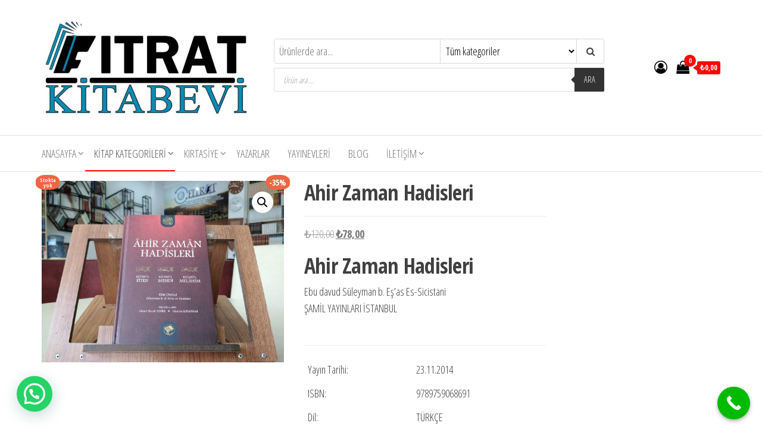

--- FILE ---
content_type: text/html; charset=UTF-8
request_url: https://fitratkitabevi.com/urun/ahir-zaman-hadisleri/
body_size: 47072
content:
<!DOCTYPE html>
<html lang="tr">
    <head>
        <meta charset="UTF-8">
        <meta name="viewport" content="width=device-width, initial-scale=1">
        <link rel="profile" href="http://gmpg.org/xfn/11">
        				<script>document.documentElement.className = document.documentElement.className + ' yes-js js_active js'</script>
			<meta name='robots' content='index, follow, max-image-preview:large, max-snippet:-1, max-video-preview:-1' />
<script>window._wca = window._wca || [];</script>
<!-- Google tag (gtag.js) consent mode dataLayer added by Site Kit -->
<script type="text/javascript" id="google_gtagjs-js-consent-mode-data-layer">
/* <![CDATA[ */
window.dataLayer = window.dataLayer || [];function gtag(){dataLayer.push(arguments);}
gtag('consent', 'default', {"ad_personalization":"denied","ad_storage":"denied","ad_user_data":"denied","analytics_storage":"denied","functionality_storage":"denied","security_storage":"denied","personalization_storage":"denied","region":["AT","BE","BG","CH","CY","CZ","DE","DK","EE","ES","FI","FR","GB","GR","HR","HU","IE","IS","IT","LI","LT","LU","LV","MT","NL","NO","PL","PT","RO","SE","SI","SK"],"wait_for_update":500});
window._googlesitekitConsentCategoryMap = {"statistics":["analytics_storage"],"marketing":["ad_storage","ad_user_data","ad_personalization"],"functional":["functionality_storage","security_storage"],"preferences":["personalization_storage"]};
window._googlesitekitConsents = {"ad_personalization":"denied","ad_storage":"denied","ad_user_data":"denied","analytics_storage":"denied","functionality_storage":"denied","security_storage":"denied","personalization_storage":"denied","region":["AT","BE","BG","CH","CY","CZ","DE","DK","EE","ES","FI","FR","GB","GR","HR","HU","IE","IS","IT","LI","LT","LU","LV","MT","NL","NO","PL","PT","RO","SE","SI","SK"],"wait_for_update":500};
/* ]]> */
</script>
<!-- End Google tag (gtag.js) consent mode dataLayer added by Site Kit -->

	<!-- This site is optimized with the Yoast SEO plugin v26.8 - https://yoast.com/product/yoast-seo-wordpress/ -->
	<title>Ahir Zaman Hadisleri - Fıtrat Kitabevi</title>
	<link rel="canonical" href="https://fitratkitabevi.com/urun/ahir-zaman-hadisleri/" />
	<meta property="og:locale" content="tr_TR" />
	<meta property="og:type" content="article" />
	<meta property="og:title" content="Ahir Zaman Hadisleri - Fıtrat Kitabevi" />
	<meta property="og:description" content="Ahir Zaman Hadisleri       Ebu davud Süleyman b. Eş&#039;as Es-Sicistani   ŞAMİL YAYINLARI İSTANBUL     &nbsp;             Yayın Tarihi: 23.11.2014   ISBN: 9789759068691   Dil: TÜRKÇE   Sayfa Sayısı: 302   Cilt Tipi: Ciltli   Kağıt Cinsi: Şamuha Kağıt   Boyut: 14 x 21 cm" />
	<meta property="og:url" content="https://fitratkitabevi.com/urun/ahir-zaman-hadisleri/" />
	<meta property="og:site_name" content="Fıtrat Kitabevi" />
	<meta property="article:publisher" content="https://www.facebook.com/Fitratkitabevi/" />
	<meta property="article:modified_time" content="2025-07-03T23:07:10+00:00" />
	<meta property="og:image" content="https://fitratkitabevi.com/wp-content/uploads/2021/12/IMG_20211223_154606_1-scaled.jpg" />
	<meta property="og:image:width" content="2560" />
	<meta property="og:image:height" content="1915" />
	<meta property="og:image:type" content="image/jpeg" />
	<meta name="twitter:card" content="summary_large_image" />
	<meta name="twitter:site" content="@fitrat_kitabevi" />
	<meta name="twitter:label1" content="Tahmini okuma süresi" />
	<meta name="twitter:data1" content="1 dakika" />
	<script type="application/ld+json" class="yoast-schema-graph">{"@context":"https://schema.org","@graph":[{"@type":"WebPage","@id":"https://fitratkitabevi.com/urun/ahir-zaman-hadisleri/","url":"https://fitratkitabevi.com/urun/ahir-zaman-hadisleri/","name":"Ahir Zaman Hadisleri - Fıtrat Kitabevi","isPartOf":{"@id":"https://fitratkitabevi.com/#website"},"primaryImageOfPage":{"@id":"https://fitratkitabevi.com/urun/ahir-zaman-hadisleri/#primaryimage"},"image":{"@id":"https://fitratkitabevi.com/urun/ahir-zaman-hadisleri/#primaryimage"},"thumbnailUrl":"https://fitratkitabevi.com/wp-content/uploads/2021/12/IMG_20211223_154606_1-scaled.jpg","datePublished":"2021-12-24T12:38:19+00:00","dateModified":"2025-07-03T23:07:10+00:00","breadcrumb":{"@id":"https://fitratkitabevi.com/urun/ahir-zaman-hadisleri/#breadcrumb"},"inLanguage":"tr","potentialAction":[{"@type":"ReadAction","target":["https://fitratkitabevi.com/urun/ahir-zaman-hadisleri/"]}]},{"@type":"ImageObject","inLanguage":"tr","@id":"https://fitratkitabevi.com/urun/ahir-zaman-hadisleri/#primaryimage","url":"https://fitratkitabevi.com/wp-content/uploads/2021/12/IMG_20211223_154606_1-scaled.jpg","contentUrl":"https://fitratkitabevi.com/wp-content/uploads/2021/12/IMG_20211223_154606_1-scaled.jpg","width":2560,"height":1915},{"@type":"BreadcrumbList","@id":"https://fitratkitabevi.com/urun/ahir-zaman-hadisleri/#breadcrumb","itemListElement":[{"@type":"ListItem","position":1,"name":"Ana sayfa","item":"https://fitratkitabevi.com/"},{"@type":"ListItem","position":2,"name":"Mağaza","item":"https://fitratkitabevi.com/magaza/"},{"@type":"ListItem","position":3,"name":"Ahir Zaman Hadisleri"}]},{"@type":"WebSite","@id":"https://fitratkitabevi.com/#website","url":"https://fitratkitabevi.com/","name":"Fıtrat Kitabevi","description":"Oku Yaşa Anlat","publisher":{"@id":"https://fitratkitabevi.com/#organization"},"potentialAction":[{"@type":"SearchAction","target":{"@type":"EntryPoint","urlTemplate":"https://fitratkitabevi.com/?s={search_term_string}"},"query-input":{"@type":"PropertyValueSpecification","valueRequired":true,"valueName":"search_term_string"}}],"inLanguage":"tr"},{"@type":"Organization","@id":"https://fitratkitabevi.com/#organization","name":"Fıtrat Kitabevi","url":"https://fitratkitabevi.com/","logo":{"@type":"ImageObject","inLanguage":"tr","@id":"https://fitratkitabevi.com/#/schema/logo/image/","url":"https://fitratkitabevi.com/wp-content/uploads/2023/05/Fitrat-yeni-logo-scaled.jpg","contentUrl":"https://fitratkitabevi.com/wp-content/uploads/2023/05/Fitrat-yeni-logo-scaled.jpg","width":2560,"height":1440,"caption":"Fıtrat Kitabevi"},"image":{"@id":"https://fitratkitabevi.com/#/schema/logo/image/"},"sameAs":["https://www.facebook.com/Fitratkitabevi/","https://x.com/fitrat_kitabevi","https://www.instagram.com/Fitratkitabevi/"]}]}</script>
	<!-- / Yoast SEO plugin. -->


<link rel='dns-prefetch' href='//stats.wp.com' />
<link rel='dns-prefetch' href='//capi-automation.s3.us-east-2.amazonaws.com' />
<link rel='dns-prefetch' href='//www.googletagmanager.com' />
<link rel='dns-prefetch' href='//fonts.googleapis.com' />
<link rel='dns-prefetch' href='//pagead2.googlesyndication.com' />
<link href='https://fonts.gstatic.com' crossorigin rel='preconnect' />
<link rel="alternate" type="application/rss+xml" title="Fıtrat Kitabevi &raquo; akışı" href="https://fitratkitabevi.com/feed/" />
<link rel="alternate" type="application/rss+xml" title="Fıtrat Kitabevi &raquo; yorum akışı" href="https://fitratkitabevi.com/comments/feed/" />
<link rel="alternate" type="application/rss+xml" title="Fıtrat Kitabevi &raquo; Ahir Zaman Hadisleri yorum akışı" href="https://fitratkitabevi.com/urun/ahir-zaman-hadisleri/feed/" />
<link rel="alternate" title="oEmbed (JSON)" type="application/json+oembed" href="https://fitratkitabevi.com/wp-json/oembed/1.0/embed?url=https%3A%2F%2Ffitratkitabevi.com%2Furun%2Fahir-zaman-hadisleri%2F" />
<link rel="alternate" title="oEmbed (XML)" type="text/xml+oembed" href="https://fitratkitabevi.com/wp-json/oembed/1.0/embed?url=https%3A%2F%2Ffitratkitabevi.com%2Furun%2Fahir-zaman-hadisleri%2F&#038;format=xml" />
<style id='wp-img-auto-sizes-contain-inline-css' type='text/css'>
img:is([sizes=auto i],[sizes^="auto," i]){contain-intrinsic-size:3000px 1500px}
/*# sourceURL=wp-img-auto-sizes-contain-inline-css */
</style>
<link rel='stylesheet' id='font-awesome-css' href='https://fitratkitabevi.com/wp-content/plugins/advanced-product-labels-for-woocommerce/berocket/assets/css/font-awesome.min.css?ver=6.9' type='text/css' media='all' />
<style id='font-awesome-inline-css' type='text/css'>
[data-font="FontAwesome"]:before {font-family: 'FontAwesome' !important;content: attr(data-icon) !important;speak: none !important;font-weight: normal !important;font-variant: normal !important;text-transform: none !important;line-height: 1 !important;font-style: normal !important;-webkit-font-smoothing: antialiased !important;-moz-osx-font-smoothing: grayscale !important;}
/*# sourceURL=font-awesome-inline-css */
</style>
<link rel='stylesheet' id='berocket_products_label_style-css' href='https://fitratkitabevi.com/wp-content/plugins/advanced-product-labels-for-woocommerce/css/frontend.css?ver=3.3.3.1' type='text/css' media='all' />
<style id='berocket_products_label_style-inline-css' type='text/css'>

        .berocket_better_labels:before,
        .berocket_better_labels:after {
            clear: both;
            content: " ";
            display: block;
        }
        .berocket_better_labels.berocket_better_labels_image {
            position: absolute!important;
            top: 0px!important;
            bottom: 0px!important;
            left: 0px!important;
            right: 0px!important;
            pointer-events: none;
        }
        .berocket_better_labels.berocket_better_labels_image * {
            pointer-events: none;
        }
        .berocket_better_labels.berocket_better_labels_image img,
        .berocket_better_labels.berocket_better_labels_image .fa,
        .berocket_better_labels.berocket_better_labels_image .berocket_color_label,
        .berocket_better_labels.berocket_better_labels_image .berocket_image_background,
        .berocket_better_labels .berocket_better_labels_line .br_alabel,
        .berocket_better_labels .berocket_better_labels_line .br_alabel span {
            pointer-events: all;
        }
        .berocket_better_labels .berocket_color_label,
        .br_alabel .berocket_color_label {
            width: 100%;
            height: 100%;
            display: block;
        }
        .berocket_better_labels .berocket_better_labels_position_left {
            text-align:left;
            float: left;
            clear: left;
        }
        .berocket_better_labels .berocket_better_labels_position_center {
            text-align:center;
        }
        .berocket_better_labels .berocket_better_labels_position_right {
            text-align:right;
            float: right;
            clear: right;
        }
        .berocket_better_labels.berocket_better_labels_label {
            clear: both
        }
        .berocket_better_labels .berocket_better_labels_line {
            line-height: 1px;
        }
        .berocket_better_labels.berocket_better_labels_label .berocket_better_labels_line {
            clear: none;
        }
        .berocket_better_labels .berocket_better_labels_position_left .berocket_better_labels_line {
            clear: left;
        }
        .berocket_better_labels .berocket_better_labels_position_right .berocket_better_labels_line {
            clear: right;
        }
        .berocket_better_labels .berocket_better_labels_line .br_alabel {
            display: inline-block;
            position: relative;
            top: 0!important;
            left: 0!important;
            right: 0!important;
            line-height: 1px;
        }.berocket_better_labels .berocket_better_labels_position {
                display: flex;
                flex-direction: column;
            }
            .berocket_better_labels .berocket_better_labels_position.berocket_better_labels_position_left {
                align-items: start;
            }
            .berocket_better_labels .berocket_better_labels_position.berocket_better_labels_position_right {
                align-items: end;
            }
            .rtl .berocket_better_labels .berocket_better_labels_position.berocket_better_labels_position_left {
                align-items: end;
            }
            .rtl .berocket_better_labels .berocket_better_labels_position.berocket_better_labels_position_right {
                align-items: start;
            }
            .berocket_better_labels .berocket_better_labels_position.berocket_better_labels_position_center {
                align-items: center;
            }
            .berocket_better_labels .berocket_better_labels_position .berocket_better_labels_inline {
                display: flex;
                align-items: start;
            }
/*# sourceURL=berocket_products_label_style-inline-css */
</style>
<style id='wp-emoji-styles-inline-css' type='text/css'>

	img.wp-smiley, img.emoji {
		display: inline !important;
		border: none !important;
		box-shadow: none !important;
		height: 1em !important;
		width: 1em !important;
		margin: 0 0.07em !important;
		vertical-align: -0.1em !important;
		background: none !important;
		padding: 0 !important;
	}
/*# sourceURL=wp-emoji-styles-inline-css */
</style>
<link rel='stylesheet' id='wp-block-library-css' href='https://fitratkitabevi.com/wp-includes/css/dist/block-library/style.min.css?ver=6.9' type='text/css' media='all' />
<style id='classic-theme-styles-inline-css' type='text/css'>
/*! This file is auto-generated */
.wp-block-button__link{color:#fff;background-color:#32373c;border-radius:9999px;box-shadow:none;text-decoration:none;padding:calc(.667em + 2px) calc(1.333em + 2px);font-size:1.125em}.wp-block-file__button{background:#32373c;color:#fff;text-decoration:none}
/*# sourceURL=/wp-includes/css/classic-themes.min.css */
</style>
<style id='joinchat-button-style-inline-css' type='text/css'>
.wp-block-joinchat-button{border:none!important;text-align:center}.wp-block-joinchat-button figure{display:table;margin:0 auto;padding:0}.wp-block-joinchat-button figcaption{font:normal normal 400 .6em/2em var(--wp--preset--font-family--system-font,sans-serif);margin:0;padding:0}.wp-block-joinchat-button .joinchat-button__qr{background-color:#fff;border:6px solid #25d366;border-radius:30px;box-sizing:content-box;display:block;height:200px;margin:auto;overflow:hidden;padding:10px;width:200px}.wp-block-joinchat-button .joinchat-button__qr canvas,.wp-block-joinchat-button .joinchat-button__qr img{display:block;margin:auto}.wp-block-joinchat-button .joinchat-button__link{align-items:center;background-color:#25d366;border:6px solid #25d366;border-radius:30px;display:inline-flex;flex-flow:row nowrap;justify-content:center;line-height:1.25em;margin:0 auto;text-decoration:none}.wp-block-joinchat-button .joinchat-button__link:before{background:transparent var(--joinchat-ico) no-repeat center;background-size:100%;content:"";display:block;height:1.5em;margin:-.75em .75em -.75em 0;width:1.5em}.wp-block-joinchat-button figure+.joinchat-button__link{margin-top:10px}@media (orientation:landscape)and (min-height:481px),(orientation:portrait)and (min-width:481px){.wp-block-joinchat-button.joinchat-button--qr-only figure+.joinchat-button__link{display:none}}@media (max-width:480px),(orientation:landscape)and (max-height:480px){.wp-block-joinchat-button figure{display:none}}

/*# sourceURL=https://fitratkitabevi.com/wp-content/plugins/creame-whatsapp-me/gutenberg/build/style-index.css */
</style>
<link rel='stylesheet' id='yith-wcan-shortcodes-css' href='https://fitratkitabevi.com/wp-content/plugins/yith-woocommerce-ajax-navigation/assets/css/shortcodes.css?ver=5.16.0' type='text/css' media='all' />
<style id='yith-wcan-shortcodes-inline-css' type='text/css'>
:root{
	--yith-wcan-filters_colors_titles: #434343;
	--yith-wcan-filters_colors_background: #FFFFFF;
	--yith-wcan-filters_colors_accent: #A7144C;
	--yith-wcan-filters_colors_accent_r: 167;
	--yith-wcan-filters_colors_accent_g: 20;
	--yith-wcan-filters_colors_accent_b: 76;
	--yith-wcan-color_swatches_border_radius: 100%;
	--yith-wcan-color_swatches_size: 30px;
	--yith-wcan-labels_style_background: #FFFFFF;
	--yith-wcan-labels_style_background_hover: #A7144C;
	--yith-wcan-labels_style_background_active: #A7144C;
	--yith-wcan-labels_style_text: #434343;
	--yith-wcan-labels_style_text_hover: #FFFFFF;
	--yith-wcan-labels_style_text_active: #FFFFFF;
	--yith-wcan-anchors_style_text: #434343;
	--yith-wcan-anchors_style_text_hover: #A7144C;
	--yith-wcan-anchors_style_text_active: #A7144C;
}
/*# sourceURL=yith-wcan-shortcodes-inline-css */
</style>
<link rel='stylesheet' id='jquery-selectBox-css' href='https://fitratkitabevi.com/wp-content/plugins/yith-woocommerce-wishlist/assets/css/jquery.selectBox.css?ver=1.2.0' type='text/css' media='all' />
<link rel='stylesheet' id='woocommerce_prettyPhoto_css-css' href='//fitratkitabevi.com/wp-content/plugins/woocommerce/assets/css/prettyPhoto.css?ver=3.1.6' type='text/css' media='all' />
<link rel='stylesheet' id='yith-wcwl-main-css' href='https://fitratkitabevi.com/wp-content/plugins/yith-woocommerce-wishlist/assets/css/style.css?ver=4.11.0' type='text/css' media='all' />
<style id='yith-wcwl-main-inline-css' type='text/css'>
 :root { --rounded-corners-radius: 16px; --add-to-cart-rounded-corners-radius: 16px; --color-headers-background: #F4F4F4; --feedback-duration: 3s } 
 :root { --rounded-corners-radius: 16px; --add-to-cart-rounded-corners-radius: 16px; --color-headers-background: #F4F4F4; --feedback-duration: 3s } 
/*# sourceURL=yith-wcwl-main-inline-css */
</style>
<style id='global-styles-inline-css' type='text/css'>
:root{--wp--preset--aspect-ratio--square: 1;--wp--preset--aspect-ratio--4-3: 4/3;--wp--preset--aspect-ratio--3-4: 3/4;--wp--preset--aspect-ratio--3-2: 3/2;--wp--preset--aspect-ratio--2-3: 2/3;--wp--preset--aspect-ratio--16-9: 16/9;--wp--preset--aspect-ratio--9-16: 9/16;--wp--preset--color--black: #000000;--wp--preset--color--cyan-bluish-gray: #abb8c3;--wp--preset--color--white: #ffffff;--wp--preset--color--pale-pink: #f78da7;--wp--preset--color--vivid-red: #cf2e2e;--wp--preset--color--luminous-vivid-orange: #ff6900;--wp--preset--color--luminous-vivid-amber: #fcb900;--wp--preset--color--light-green-cyan: #7bdcb5;--wp--preset--color--vivid-green-cyan: #00d084;--wp--preset--color--pale-cyan-blue: #8ed1fc;--wp--preset--color--vivid-cyan-blue: #0693e3;--wp--preset--color--vivid-purple: #9b51e0;--wp--preset--gradient--vivid-cyan-blue-to-vivid-purple: linear-gradient(135deg,rgb(6,147,227) 0%,rgb(155,81,224) 100%);--wp--preset--gradient--light-green-cyan-to-vivid-green-cyan: linear-gradient(135deg,rgb(122,220,180) 0%,rgb(0,208,130) 100%);--wp--preset--gradient--luminous-vivid-amber-to-luminous-vivid-orange: linear-gradient(135deg,rgb(252,185,0) 0%,rgb(255,105,0) 100%);--wp--preset--gradient--luminous-vivid-orange-to-vivid-red: linear-gradient(135deg,rgb(255,105,0) 0%,rgb(207,46,46) 100%);--wp--preset--gradient--very-light-gray-to-cyan-bluish-gray: linear-gradient(135deg,rgb(238,238,238) 0%,rgb(169,184,195) 100%);--wp--preset--gradient--cool-to-warm-spectrum: linear-gradient(135deg,rgb(74,234,220) 0%,rgb(151,120,209) 20%,rgb(207,42,186) 40%,rgb(238,44,130) 60%,rgb(251,105,98) 80%,rgb(254,248,76) 100%);--wp--preset--gradient--blush-light-purple: linear-gradient(135deg,rgb(255,206,236) 0%,rgb(152,150,240) 100%);--wp--preset--gradient--blush-bordeaux: linear-gradient(135deg,rgb(254,205,165) 0%,rgb(254,45,45) 50%,rgb(107,0,62) 100%);--wp--preset--gradient--luminous-dusk: linear-gradient(135deg,rgb(255,203,112) 0%,rgb(199,81,192) 50%,rgb(65,88,208) 100%);--wp--preset--gradient--pale-ocean: linear-gradient(135deg,rgb(255,245,203) 0%,rgb(182,227,212) 50%,rgb(51,167,181) 100%);--wp--preset--gradient--electric-grass: linear-gradient(135deg,rgb(202,248,128) 0%,rgb(113,206,126) 100%);--wp--preset--gradient--midnight: linear-gradient(135deg,rgb(2,3,129) 0%,rgb(40,116,252) 100%);--wp--preset--font-size--small: 13px;--wp--preset--font-size--medium: 20px;--wp--preset--font-size--large: 36px;--wp--preset--font-size--x-large: 42px;--wp--preset--spacing--20: 0.44rem;--wp--preset--spacing--30: 0.67rem;--wp--preset--spacing--40: 1rem;--wp--preset--spacing--50: 1.5rem;--wp--preset--spacing--60: 2.25rem;--wp--preset--spacing--70: 3.38rem;--wp--preset--spacing--80: 5.06rem;--wp--preset--shadow--natural: 6px 6px 9px rgba(0, 0, 0, 0.2);--wp--preset--shadow--deep: 12px 12px 50px rgba(0, 0, 0, 0.4);--wp--preset--shadow--sharp: 6px 6px 0px rgba(0, 0, 0, 0.2);--wp--preset--shadow--outlined: 6px 6px 0px -3px rgb(255, 255, 255), 6px 6px rgb(0, 0, 0);--wp--preset--shadow--crisp: 6px 6px 0px rgb(0, 0, 0);}:where(.is-layout-flex){gap: 0.5em;}:where(.is-layout-grid){gap: 0.5em;}body .is-layout-flex{display: flex;}.is-layout-flex{flex-wrap: wrap;align-items: center;}.is-layout-flex > :is(*, div){margin: 0;}body .is-layout-grid{display: grid;}.is-layout-grid > :is(*, div){margin: 0;}:where(.wp-block-columns.is-layout-flex){gap: 2em;}:where(.wp-block-columns.is-layout-grid){gap: 2em;}:where(.wp-block-post-template.is-layout-flex){gap: 1.25em;}:where(.wp-block-post-template.is-layout-grid){gap: 1.25em;}.has-black-color{color: var(--wp--preset--color--black) !important;}.has-cyan-bluish-gray-color{color: var(--wp--preset--color--cyan-bluish-gray) !important;}.has-white-color{color: var(--wp--preset--color--white) !important;}.has-pale-pink-color{color: var(--wp--preset--color--pale-pink) !important;}.has-vivid-red-color{color: var(--wp--preset--color--vivid-red) !important;}.has-luminous-vivid-orange-color{color: var(--wp--preset--color--luminous-vivid-orange) !important;}.has-luminous-vivid-amber-color{color: var(--wp--preset--color--luminous-vivid-amber) !important;}.has-light-green-cyan-color{color: var(--wp--preset--color--light-green-cyan) !important;}.has-vivid-green-cyan-color{color: var(--wp--preset--color--vivid-green-cyan) !important;}.has-pale-cyan-blue-color{color: var(--wp--preset--color--pale-cyan-blue) !important;}.has-vivid-cyan-blue-color{color: var(--wp--preset--color--vivid-cyan-blue) !important;}.has-vivid-purple-color{color: var(--wp--preset--color--vivid-purple) !important;}.has-black-background-color{background-color: var(--wp--preset--color--black) !important;}.has-cyan-bluish-gray-background-color{background-color: var(--wp--preset--color--cyan-bluish-gray) !important;}.has-white-background-color{background-color: var(--wp--preset--color--white) !important;}.has-pale-pink-background-color{background-color: var(--wp--preset--color--pale-pink) !important;}.has-vivid-red-background-color{background-color: var(--wp--preset--color--vivid-red) !important;}.has-luminous-vivid-orange-background-color{background-color: var(--wp--preset--color--luminous-vivid-orange) !important;}.has-luminous-vivid-amber-background-color{background-color: var(--wp--preset--color--luminous-vivid-amber) !important;}.has-light-green-cyan-background-color{background-color: var(--wp--preset--color--light-green-cyan) !important;}.has-vivid-green-cyan-background-color{background-color: var(--wp--preset--color--vivid-green-cyan) !important;}.has-pale-cyan-blue-background-color{background-color: var(--wp--preset--color--pale-cyan-blue) !important;}.has-vivid-cyan-blue-background-color{background-color: var(--wp--preset--color--vivid-cyan-blue) !important;}.has-vivid-purple-background-color{background-color: var(--wp--preset--color--vivid-purple) !important;}.has-black-border-color{border-color: var(--wp--preset--color--black) !important;}.has-cyan-bluish-gray-border-color{border-color: var(--wp--preset--color--cyan-bluish-gray) !important;}.has-white-border-color{border-color: var(--wp--preset--color--white) !important;}.has-pale-pink-border-color{border-color: var(--wp--preset--color--pale-pink) !important;}.has-vivid-red-border-color{border-color: var(--wp--preset--color--vivid-red) !important;}.has-luminous-vivid-orange-border-color{border-color: var(--wp--preset--color--luminous-vivid-orange) !important;}.has-luminous-vivid-amber-border-color{border-color: var(--wp--preset--color--luminous-vivid-amber) !important;}.has-light-green-cyan-border-color{border-color: var(--wp--preset--color--light-green-cyan) !important;}.has-vivid-green-cyan-border-color{border-color: var(--wp--preset--color--vivid-green-cyan) !important;}.has-pale-cyan-blue-border-color{border-color: var(--wp--preset--color--pale-cyan-blue) !important;}.has-vivid-cyan-blue-border-color{border-color: var(--wp--preset--color--vivid-cyan-blue) !important;}.has-vivid-purple-border-color{border-color: var(--wp--preset--color--vivid-purple) !important;}.has-vivid-cyan-blue-to-vivid-purple-gradient-background{background: var(--wp--preset--gradient--vivid-cyan-blue-to-vivid-purple) !important;}.has-light-green-cyan-to-vivid-green-cyan-gradient-background{background: var(--wp--preset--gradient--light-green-cyan-to-vivid-green-cyan) !important;}.has-luminous-vivid-amber-to-luminous-vivid-orange-gradient-background{background: var(--wp--preset--gradient--luminous-vivid-amber-to-luminous-vivid-orange) !important;}.has-luminous-vivid-orange-to-vivid-red-gradient-background{background: var(--wp--preset--gradient--luminous-vivid-orange-to-vivid-red) !important;}.has-very-light-gray-to-cyan-bluish-gray-gradient-background{background: var(--wp--preset--gradient--very-light-gray-to-cyan-bluish-gray) !important;}.has-cool-to-warm-spectrum-gradient-background{background: var(--wp--preset--gradient--cool-to-warm-spectrum) !important;}.has-blush-light-purple-gradient-background{background: var(--wp--preset--gradient--blush-light-purple) !important;}.has-blush-bordeaux-gradient-background{background: var(--wp--preset--gradient--blush-bordeaux) !important;}.has-luminous-dusk-gradient-background{background: var(--wp--preset--gradient--luminous-dusk) !important;}.has-pale-ocean-gradient-background{background: var(--wp--preset--gradient--pale-ocean) !important;}.has-electric-grass-gradient-background{background: var(--wp--preset--gradient--electric-grass) !important;}.has-midnight-gradient-background{background: var(--wp--preset--gradient--midnight) !important;}.has-small-font-size{font-size: var(--wp--preset--font-size--small) !important;}.has-medium-font-size{font-size: var(--wp--preset--font-size--medium) !important;}.has-large-font-size{font-size: var(--wp--preset--font-size--large) !important;}.has-x-large-font-size{font-size: var(--wp--preset--font-size--x-large) !important;}
:where(.wp-block-post-template.is-layout-flex){gap: 1.25em;}:where(.wp-block-post-template.is-layout-grid){gap: 1.25em;}
:where(.wp-block-term-template.is-layout-flex){gap: 1.25em;}:where(.wp-block-term-template.is-layout-grid){gap: 1.25em;}
:where(.wp-block-columns.is-layout-flex){gap: 2em;}:where(.wp-block-columns.is-layout-grid){gap: 2em;}
:root :where(.wp-block-pullquote){font-size: 1.5em;line-height: 1.6;}
/*# sourceURL=global-styles-inline-css */
</style>
<link rel='stylesheet' id='envo-extra-css' href='https://fitratkitabevi.com/wp-content/plugins/envo-extra/css/style.css?ver=1.9.15' type='text/css' media='all' />
<link rel='stylesheet' id='photoswipe-css' href='https://fitratkitabevi.com/wp-content/plugins/woocommerce/assets/css/photoswipe/photoswipe.min.css?ver=10.4.3' type='text/css' media='all' />
<link rel='stylesheet' id='photoswipe-default-skin-css' href='https://fitratkitabevi.com/wp-content/plugins/woocommerce/assets/css/photoswipe/default-skin/default-skin.min.css?ver=10.4.3' type='text/css' media='all' />
<link rel='stylesheet' id='woocommerce-layout-css' href='https://fitratkitabevi.com/wp-content/plugins/woocommerce/assets/css/woocommerce-layout.css?ver=10.4.3' type='text/css' media='all' />
<style id='woocommerce-layout-inline-css' type='text/css'>

	.infinite-scroll .woocommerce-pagination {
		display: none;
	}
/*# sourceURL=woocommerce-layout-inline-css */
</style>
<link rel='stylesheet' id='woocommerce-smallscreen-css' href='https://fitratkitabevi.com/wp-content/plugins/woocommerce/assets/css/woocommerce-smallscreen.css?ver=10.4.3' type='text/css' media='only screen and (max-width: 768px)' />
<link rel='stylesheet' id='woocommerce-general-css' href='https://fitratkitabevi.com/wp-content/plugins/woocommerce/assets/css/woocommerce.css?ver=10.4.3' type='text/css' media='all' />
<style id='woocommerce-inline-inline-css' type='text/css'>
.woocommerce form .form-row .required { visibility: visible; }
/*# sourceURL=woocommerce-inline-inline-css */
</style>
<link rel='stylesheet' id='notifima-frontend-style-css' href='https://fitratkitabevi.com/wp-content/plugins/woocommerce-product-stock-alert/assets/styles/notifima-frontend.min.css?ver=3.0.6' type='text/css' media='all' />
<link rel='stylesheet' id='yith-quick-view-css' href='https://fitratkitabevi.com/wp-content/plugins/yith-woocommerce-quick-view/assets/css/yith-quick-view.css?ver=2.10.0' type='text/css' media='all' />
<style id='yith-quick-view-inline-css' type='text/css'>

				#yith-quick-view-modal .yith-quick-view-overlay{background:rgba( 0, 0, 0, 0.8)}
				#yith-quick-view-modal .yith-wcqv-main{background:#ffffff;}
				#yith-quick-view-close{color:#cdcdcd;}
				#yith-quick-view-close:hover{color:#ff0000;}
/*# sourceURL=yith-quick-view-inline-css */
</style>
<link rel='stylesheet' id='dgwt-wcas-style-css' href='https://fitratkitabevi.com/wp-content/plugins/ajax-search-for-woocommerce/assets/css/style.min.css?ver=1.32.2' type='text/css' media='all' />
<link rel='stylesheet' id='envo-storefront-fonts-css' href='https://fonts.googleapis.com/css?family=Open+Sans+Condensed%3A300%2C500%2C700&#038;subset=cyrillic%2Ccyrillic-ext%2Cgreek%2Cgreek-ext%2Clatin-ext%2Cvietnamese' type='text/css' media='all' />
<link rel='stylesheet' id='bootstrap-css' href='https://fitratkitabevi.com/wp-content/themes/envo-storefront/css/bootstrap.css?ver=3.3.7' type='text/css' media='all' />
<link rel='stylesheet' id='mmenu-light-css' href='https://fitratkitabevi.com/wp-content/themes/envo-storefront/css/mmenu-light.min.css?ver=1.0.7' type='text/css' media='all' />
<link rel='stylesheet' id='envo-storefront-stylesheet-css' href='https://fitratkitabevi.com/wp-content/themes/envo-storefront/style.css?ver=1.0.7' type='text/css' media='all' />
<link rel='stylesheet' id='jquery-fixedheadertable-style-css' href='https://fitratkitabevi.com/wp-content/plugins/yith-woocommerce-compare/assets/css/jquery.dataTables.css?ver=1.10.18' type='text/css' media='all' />
<link rel='stylesheet' id='yith_woocompare_page-css' href='https://fitratkitabevi.com/wp-content/plugins/yith-woocommerce-compare/assets/css/compare.css?ver=3.7.0' type='text/css' media='all' />
<link rel='stylesheet' id='yith-woocompare-widget-css' href='https://fitratkitabevi.com/wp-content/plugins/yith-woocommerce-compare/assets/css/widget.css?ver=3.7.0' type='text/css' media='all' />
<link rel='stylesheet' id='sib-front-css-css' href='https://fitratkitabevi.com/wp-content/plugins/mailin/css/mailin-front.css?ver=6.9' type='text/css' media='all' />
<link rel='stylesheet' id='call-now-button-modern-style-css' href='https://fitratkitabevi.com/wp-content/plugins/call-now-button/resources/style/modern.css?ver=1.5.5' type='text/css' media='all' />
<script type="text/javascript" src="https://fitratkitabevi.com/wp-includes/js/jquery/jquery.min.js?ver=3.7.1" id="jquery-core-js"></script>
<script type="text/javascript" src="https://fitratkitabevi.com/wp-includes/js/jquery/jquery-migrate.min.js?ver=3.4.1" id="jquery-migrate-js"></script>
<script type="text/javascript" src="https://fitratkitabevi.com/wp-content/plugins/woocommerce/assets/js/jquery-blockui/jquery.blockUI.min.js?ver=2.7.0-wc.10.4.3" id="wc-jquery-blockui-js" defer="defer" data-wp-strategy="defer"></script>
<script type="text/javascript" id="wc-add-to-cart-js-extra">
/* <![CDATA[ */
var wc_add_to_cart_params = {"ajax_url":"/wp-admin/admin-ajax.php","wc_ajax_url":"/?wc-ajax=%%endpoint%%","i18n_view_cart":"Sepetim","cart_url":"https://fitratkitabevi.com/sepet/","is_cart":"","cart_redirect_after_add":"no"};
//# sourceURL=wc-add-to-cart-js-extra
/* ]]> */
</script>
<script type="text/javascript" src="https://fitratkitabevi.com/wp-content/plugins/woocommerce/assets/js/frontend/add-to-cart.min.js?ver=10.4.3" id="wc-add-to-cart-js" defer="defer" data-wp-strategy="defer"></script>
<script type="text/javascript" src="https://fitratkitabevi.com/wp-content/plugins/woocommerce/assets/js/zoom/jquery.zoom.min.js?ver=1.7.21-wc.10.4.3" id="wc-zoom-js" defer="defer" data-wp-strategy="defer"></script>
<script type="text/javascript" src="https://fitratkitabevi.com/wp-content/plugins/woocommerce/assets/js/flexslider/jquery.flexslider.min.js?ver=2.7.2-wc.10.4.3" id="wc-flexslider-js" defer="defer" data-wp-strategy="defer"></script>
<script type="text/javascript" src="https://fitratkitabevi.com/wp-content/plugins/woocommerce/assets/js/photoswipe/photoswipe.min.js?ver=4.1.1-wc.10.4.3" id="wc-photoswipe-js" defer="defer" data-wp-strategy="defer"></script>
<script type="text/javascript" src="https://fitratkitabevi.com/wp-content/plugins/woocommerce/assets/js/photoswipe/photoswipe-ui-default.min.js?ver=4.1.1-wc.10.4.3" id="wc-photoswipe-ui-default-js" defer="defer" data-wp-strategy="defer"></script>
<script type="text/javascript" id="wc-single-product-js-extra">
/* <![CDATA[ */
var wc_single_product_params = {"i18n_required_rating_text":"L\u00fctfen bir oy belirleyin","i18n_rating_options":["1/5 y\u0131ld\u0131z","2/5 y\u0131ld\u0131z","3/5 y\u0131ld\u0131z","4/5 y\u0131ld\u0131z","5/5 y\u0131ld\u0131z"],"i18n_product_gallery_trigger_text":"Tam ekran g\u00f6rsel galerisini g\u00f6r\u00fcnt\u00fcleyin","review_rating_required":"yes","flexslider":{"rtl":false,"animation":"slide","smoothHeight":true,"directionNav":false,"controlNav":"thumbnails","slideshow":false,"animationSpeed":500,"animationLoop":false,"allowOneSlide":false},"zoom_enabled":"1","zoom_options":[],"photoswipe_enabled":"1","photoswipe_options":{"shareEl":false,"closeOnScroll":false,"history":false,"hideAnimationDuration":0,"showAnimationDuration":0},"flexslider_enabled":"1"};
//# sourceURL=wc-single-product-js-extra
/* ]]> */
</script>
<script type="text/javascript" src="https://fitratkitabevi.com/wp-content/plugins/woocommerce/assets/js/frontend/single-product.min.js?ver=10.4.3" id="wc-single-product-js" defer="defer" data-wp-strategy="defer"></script>
<script type="text/javascript" src="https://fitratkitabevi.com/wp-content/plugins/woocommerce/assets/js/js-cookie/js.cookie.min.js?ver=2.1.4-wc.10.4.3" id="wc-js-cookie-js" defer="defer" data-wp-strategy="defer"></script>
<script type="text/javascript" id="woocommerce-js-extra">
/* <![CDATA[ */
var woocommerce_params = {"ajax_url":"/wp-admin/admin-ajax.php","wc_ajax_url":"/?wc-ajax=%%endpoint%%","i18n_password_show":"\u015eifreyi g\u00f6ster","i18n_password_hide":"\u015eifreyi gizle"};
//# sourceURL=woocommerce-js-extra
/* ]]> */
</script>
<script type="text/javascript" src="https://fitratkitabevi.com/wp-content/plugins/woocommerce/assets/js/frontend/woocommerce.min.js?ver=10.4.3" id="woocommerce-js" defer="defer" data-wp-strategy="defer"></script>
<script type="text/javascript" id="WCPAY_ASSETS-js-extra">
/* <![CDATA[ */
var wcpayAssets = {"url":"https://fitratkitabevi.com/wp-content/plugins/woocommerce-payments/dist/"};
//# sourceURL=WCPAY_ASSETS-js-extra
/* ]]> */
</script>
<script type="text/javascript" id="wc-cart-fragments-js-extra">
/* <![CDATA[ */
var wc_cart_fragments_params = {"ajax_url":"/wp-admin/admin-ajax.php","wc_ajax_url":"/?wc-ajax=%%endpoint%%","cart_hash_key":"wc_cart_hash_d1256d719c2f8f10b8c5afd171639145","fragment_name":"wc_fragments_d1256d719c2f8f10b8c5afd171639145","request_timeout":"5000"};
//# sourceURL=wc-cart-fragments-js-extra
/* ]]> */
</script>
<script type="text/javascript" src="https://fitratkitabevi.com/wp-content/plugins/woocommerce/assets/js/frontend/cart-fragments.min.js?ver=10.4.3" id="wc-cart-fragments-js" defer="defer" data-wp-strategy="defer"></script>
<script type="text/javascript" src="https://stats.wp.com/s-202605.js" id="woocommerce-analytics-js" defer="defer" data-wp-strategy="defer"></script>

<!-- Site Kit tarafından eklenen Google etiketi (gtag.js) snippet&#039;i -->
<!-- Google Analytics snippet added by Site Kit -->
<script type="text/javascript" src="https://www.googletagmanager.com/gtag/js?id=G-BEWKL01RHB" id="google_gtagjs-js" async></script>
<script type="text/javascript" id="google_gtagjs-js-after">
/* <![CDATA[ */
window.dataLayer = window.dataLayer || [];function gtag(){dataLayer.push(arguments);}
gtag("set","linker",{"domains":["fitratkitabevi.com"]});
gtag("js", new Date());
gtag("set", "developer_id.dZTNiMT", true);
gtag("config", "G-BEWKL01RHB", {"googlesitekit_post_type":"product"});
//# sourceURL=google_gtagjs-js-after
/* ]]> */
</script>
<script type="text/javascript" id="sib-front-js-js-extra">
/* <![CDATA[ */
var sibErrMsg = {"invalidMail":"Please fill out valid email address","requiredField":"Please fill out required fields","invalidDateFormat":"Please fill out valid date format","invalidSMSFormat":"Please fill out valid phone number"};
var ajax_sib_front_object = {"ajax_url":"https://fitratkitabevi.com/wp-admin/admin-ajax.php","ajax_nonce":"2c72af2543","flag_url":"https://fitratkitabevi.com/wp-content/plugins/mailin/img/flags/"};
//# sourceURL=sib-front-js-js-extra
/* ]]> */
</script>
<script type="text/javascript" src="https://fitratkitabevi.com/wp-content/plugins/mailin/js/mailin-front.js?ver=1768496037" id="sib-front-js-js"></script>
<link rel="https://api.w.org/" href="https://fitratkitabevi.com/wp-json/" /><link rel="alternate" title="JSON" type="application/json" href="https://fitratkitabevi.com/wp-json/wp/v2/product/3627" /><link rel="EditURI" type="application/rsd+xml" title="RSD" href="https://fitratkitabevi.com/xmlrpc.php?rsd" />
<meta name="generator" content="WordPress 6.9" />
<meta name="generator" content="WooCommerce 10.4.3" />
<link rel='shortlink' href='https://fitratkitabevi.com/?p=3627' />
<style>.product .images {position: relative;}</style><meta name="generator" content="Site Kit by Google 1.170.0" /><style>
                button.subscribe-button-hover:hover, button.unsubscribe_button:hover {
                background: fbfbfb !important; color: fbfbfb !important;border: 1px solidfbfbfb !important;
                } 
            </style>	<style>img#wpstats{display:none}</style>
				<style>
			.dgwt-wcas-ico-magnifier,.dgwt-wcas-ico-magnifier-handler{max-width:20px}.dgwt-wcas-search-wrapp{max-width:600px}		</style>
		<!-- Google site verification - Google for WooCommerce -->
<meta name="google-site-verification" content="GhnnDq9DSWxm_TQi1mMFyPgDEXqoF70j09uRIkzFv0o" />
	<noscript><style>.woocommerce-product-gallery{ opacity: 1 !important; }</style></noscript>
	
<!-- Site Kit tarafından eklenen Google AdSense meta etiketleri -->
<meta name="google-adsense-platform-account" content="ca-host-pub-2644536267352236">
<meta name="google-adsense-platform-domain" content="sitekit.withgoogle.com">
<!-- Site Kit tarafından eklenen Google AdSense meta etiketlerine son verin -->
<meta name="generator" content="Elementor 3.34.2; features: additional_custom_breakpoints; settings: css_print_method-external, google_font-enabled, font_display-swap">
			<script  type="text/javascript">
				!function(f,b,e,v,n,t,s){if(f.fbq)return;n=f.fbq=function(){n.callMethod?
					n.callMethod.apply(n,arguments):n.queue.push(arguments)};if(!f._fbq)f._fbq=n;
					n.push=n;n.loaded=!0;n.version='2.0';n.queue=[];t=b.createElement(e);t.async=!0;
					t.src=v;s=b.getElementsByTagName(e)[0];s.parentNode.insertBefore(t,s)}(window,
					document,'script','https://connect.facebook.net/en_US/fbevents.js');
			</script>
			<!-- WooCommerce Facebook Integration Begin -->
			<script  type="text/javascript">

				fbq('init', '854511585384724', {}, {
    "agent": "woocommerce_6-10.4.3-3.5.15"
});

				document.addEventListener( 'DOMContentLoaded', function() {
					// Insert placeholder for events injected when a product is added to the cart through AJAX.
					document.body.insertAdjacentHTML( 'beforeend', '<div class=\"wc-facebook-pixel-event-placeholder\"></div>' );
				}, false );

			</script>
			<!-- WooCommerce Facebook Integration End -->
						<style>
				.e-con.e-parent:nth-of-type(n+4):not(.e-lazyloaded):not(.e-no-lazyload),
				.e-con.e-parent:nth-of-type(n+4):not(.e-lazyloaded):not(.e-no-lazyload) * {
					background-image: none !important;
				}
				@media screen and (max-height: 1024px) {
					.e-con.e-parent:nth-of-type(n+3):not(.e-lazyloaded):not(.e-no-lazyload),
					.e-con.e-parent:nth-of-type(n+3):not(.e-lazyloaded):not(.e-no-lazyload) * {
						background-image: none !important;
					}
				}
				@media screen and (max-height: 640px) {
					.e-con.e-parent:nth-of-type(n+2):not(.e-lazyloaded):not(.e-no-lazyload),
					.e-con.e-parent:nth-of-type(n+2):not(.e-lazyloaded):not(.e-no-lazyload) * {
						background-image: none !important;
					}
				}
			</style>
			            <style type="text/css" id="envo-storefront-header-css">
            	
                                .site-title,
                    .site-description {
                        position: absolute;
                        clip: rect(1px, 1px, 1px, 1px);
                    }
            	
            </style>
            
<!-- Google Tag Manager snippet added by Site Kit -->
<script type="text/javascript">
/* <![CDATA[ */

			( function( w, d, s, l, i ) {
				w[l] = w[l] || [];
				w[l].push( {'gtm.start': new Date().getTime(), event: 'gtm.js'} );
				var f = d.getElementsByTagName( s )[0],
					j = d.createElement( s ), dl = l != 'dataLayer' ? '&l=' + l : '';
				j.async = true;
				j.src = 'https://www.googletagmanager.com/gtm.js?id=' + i + dl;
				f.parentNode.insertBefore( j, f );
			} )( window, document, 'script', 'dataLayer', 'GTM-TJTPCJKJ' );
			
/* ]]> */
</script>

<!-- End Google Tag Manager snippet added by Site Kit -->

<!-- Google AdSense snippet added by Site Kit -->
<script type="text/javascript" async="async" src="https://pagead2.googlesyndication.com/pagead/js/adsbygoogle.js?client=ca-pub-8356610817296860&amp;host=ca-host-pub-2644536267352236" crossorigin="anonymous"></script>

<!-- End Google AdSense snippet added by Site Kit -->
<link rel="icon" href="https://fitratkitabevi.com/wp-content/uploads/2023/09/cropped-Fitrat-yeni-ikon-Kare-y-scaled-1-32x32.jpg" sizes="32x32" />
<link rel="icon" href="https://fitratkitabevi.com/wp-content/uploads/2023/09/cropped-Fitrat-yeni-ikon-Kare-y-scaled-1-192x192.jpg" sizes="192x192" />
<link rel="apple-touch-icon" href="https://fitratkitabevi.com/wp-content/uploads/2023/09/cropped-Fitrat-yeni-ikon-Kare-y-scaled-1-180x180.jpg" />
<meta name="msapplication-TileImage" content="https://fitratkitabevi.com/wp-content/uploads/2023/09/cropped-Fitrat-yeni-ikon-Kare-y-scaled-1-270x270.jpg" />
<style id="kirki-inline-styles"></style>    </head>
    <body id="blog" class="wp-singular product-template-default single single-product postid-3627 wp-custom-logo wp-theme-envo-storefront theme-envo-storefront header-busnav woo-on woocommerce woocommerce-page woocommerce-no-js yith-wcan-free elementor-default elementor-kit-5206">
        		<!-- Google Tag Manager (noscript) snippet added by Site Kit -->
		<noscript>
			<iframe src="https://www.googletagmanager.com/ns.html?id=GTM-TJTPCJKJ" height="0" width="0" style="display:none;visibility:hidden"></iframe>
		</noscript>
		<!-- End Google Tag Manager (noscript) snippet added by Site Kit -->
		<a class="skip-link screen-reader-text" href="#site-content">İçeriğe atla</a>        <div class="page-wrap">
            <div class="site-header container-fluid">
    <div class="container" >
        <div class="heading-row row" >
            <div class="site-heading col-md-4 col-xs-12" >
                <div class="site-branding-logo">
                    <a href="https://fitratkitabevi.com/" class="custom-logo-link" rel="home"><img width="300" height="143" src="https://fitratkitabevi.com/wp-content/uploads/2023/09/cropped-Fitrat-yeni-logo-y-scaled-2-e1694882237874.jpg" class="custom-logo" alt="Fıtrat Kitabevi" decoding="async" /></a>                </div>
                <div class="site-branding-text">
                                            <p class="site-title"><a href="https://fitratkitabevi.com/" rel="home">Fıtrat Kitabevi</a></p>
                    
                                            <p class="site-description">
                            Oku Yaşa Anlat                        </p>
                                    </div><!-- .site-branding-text -->
            </div>
            <div class="search-heading col-md-6 col-xs-12">
                                    <div class="header-search-form">
                        <form role="search" method="get" action="https://fitratkitabevi.com/">
                            <input type="hidden" name="post_type" value="product" />
                            <input class="header-search-input" name="s" type="text" placeholder="Ürünlerde ara..."/>
                            <select class="header-search-select" name="product_cat">
                                <option value="">Tüm kategoriler</option> 
                                <option value="abdulaziz-bin-merzuk-et-tarifi">Abdulaziz bin Merzûk et-Tarîfî (2)</option><option value="abdulaziz-kiransal">Abdülaziz Kıranşal (1)</option><option value="abdulhamid-bilali">Abdülhamid Bilali (3)</option><option value="abdullah-azzam">Abdullah Azzam (3)</option><option value="abdullah-b-abdurrahman">Abdullah b. Abdurrahman (1)</option><option value="abdullah-bin-mahmud-el-mevsili">Abdullah bin Mahmud el Mevsili (1)</option><option value="abdullah-cevher">Abdullah Cevher (1)</option><option value="adn-cocuk">ADN Çocuk (11)</option><option value="ahmet-ferit">Ahmet Ferit (1)</option><option value="ahmet-mercan">Ahmet Mercan (7)</option><option value="ali-osman-onder">Ali Osman Önder (2)</option><option value="atif-abdurresid">Atıf Abdurreşid (2)</option><option value="celal-yildirim">Celal Yıldırım (1)</option><option value="darul-islam">Darul İslam (1)</option><option value="ebu-bekir-cabir-el-cezairi">Ebu Bekir Cabir El Cezairi (1)</option><option value="ebu-nuh">Ebu Nuh (1)</option><option value="ebu-useyd-halid">Ebu Useyd Halid (1)</option><option value="ebu-yala-el-mevsili">Ebu Yala el Mevsıli (1)</option><option value="edhem-sarkavi">Edhem Şarkavi (3)</option><option value="el-ataiki">El Ataiki (1)</option><option value="el-buzuri">El Büzuri (1)</option><option value="el-hatibul-bagdadi">El-Hatibu´l Bağdadi (3)</option><option value="eser-nesriyat">eser neşriyat (1)</option><option value="fecr-medya">Fecr Medya (1)</option><option value="fuad-abdurrahim">Fuad Abdurrahim (5)</option><option value="halime-yilmaz">Halime Yılmaz (1)</option><option value="haraiti">Haraiti (1)</option><option value="hasbihal">Hasbihal (1)</option><option value="haya">Haya (2)</option><option value="hayriye-altin">Hayriye Altın (1)</option><option value="huseyin-okutan">Hüseyin Okutan (2)</option><option value="ibn-ebi-zemenin">İbn Ebi Zemenin (3)</option><option value="ibnul-barizi">İbnü’l Barizi (1)</option><option value="ihtar">İhtar (1)</option><option value="imam-kastalani">İmam Kastalani (1)</option><option value="imam-muzeni">İmam Müzenî (1)</option><option value="imam-tirmizi">İmam Tirmizi (6)</option><option value="islambol">İslambol (7)</option><option value="ismail-es-sabuni">İsmail Es Sabuni (1)</option><option value="iyad-mustafa-el-gazali">İyâd Mustafa el-Gazâlî (1)</option><option value="izzeddin-ibn-abdusselam">İzzeddin İbn Abdüsselam (1)</option><option value="jules-payot">Jules Payot (2)</option><option value="kasim-sulul">Kasım Şulul (1)</option><option value="katade-b-diame-es-sedusi">Katade B. Diame Es Sedusi (1)</option><option value="kisisel-yayinlar">Kişisel Yayınlar (1)</option><option value="mecaz">Mecaz (2)</option><option value="mgv">MGV (1)</option><option value="mubin-kitap">Mubin Kitap (2)</option><option value="mucahit-gultekin">Mücahit Gültekin (3)</option><option value="muhammed-bin-salih-ed-dimaski">Muhammed Bin Salih Ed-Dimaşki (2)</option><option value="muhammed-revvas">Muhammed Revvas (1)</option><option value="muhammed-sakir">Muhammed Şakir (1)</option><option value="murabit">Murabıt (1)</option><option value="naci-b-dayil-es-sultan">Naci b. Dayil es-Sultan (2)</option><option value="necib-el-kiylani">Necib El-Kiylani (1)</option><option value="putkiran">Putkıran (1)</option><option value="rabia-aktas">Rabia Aktaş (8)</option><option value="rabia-karzan">Rabia Karzan (1)</option><option value="rudani">Rudani (1)</option><option value="rumeysa-kucuk-koyuncu">Rumeysa Küçük Koyuncu (1)</option><option value="salih-el-muneccid">Salih el-Müneccid (2)</option><option value="salih-suruc">Salih Suruç (2)</option><option value="secera">Şecera (2)</option><option value="selman-el-avde">Selman El-Avde (6)</option><option value="semir-el-karni">Semir el-Karni (1)</option><option value="seyda-koc-asyali">Şeyda Koç Asyalı (5)</option><option value="seyyid-murad-sellame">Seyyid Murad Sellâme (2)</option><option value="sukran-tokcan">Şükran Tokcan (11)</option><option value="veciz">Veciz (3)</option><option value="yahya-bin-ibrahim-yahya">Yahya bin İbrahim Yahya (2)</option><option value="yasir-en-neccar-ed-dimyati">Yasir En Neccar Ed - Dimyati (3)</option><option value="yedi-sema">Yedi Sema (1)</option><option value="yuksel">Yüksel (1)</option><option value="zemahseri">Zemahşeri (1)</option><option value="zeynep-kaya">Zeynep Kaya (8)</option><option value="genel">Genel (1909)</option><option value="kurani-kerim">Kuranı Kerim (82)</option><option value="tefsir-kitaplari">Tefsir Kitapları (139)</option><option value="hadis-kitaplari">Hadis Kitapları (130)</option><option value="fikih-kitaplari">Fıkıh Kitapları (104)</option><option value="tarih-kitaplari">Tarih Kitapları (134)</option><option value="akaid-kitaplari">Akaid Kitapları (70)</option><option value="arapca-kitaplar">Arapça Kitaplar (93)</option><option value="muhtelif-kitaplar">Muhtelif kitaplar (1211)</option><option value="tavsiye-kitaplar-1">Tavsiye Kitaplar 1 (92)</option><option value="tavsiye-kitaplar-2">Tavsiye Kitaplar 2 (43)</option><option value="cocuk">Çocuk (119)</option><option value="kirtasiye">Kırtasiye (68)</option><option value="hediyelik">Hediyelik (76)</option><option value="esans-ve-parfum">Esans ve Parfüm (14)</option><option value="ikinci-el">İkinci el (55)</option><option value="yayinevleri">Yayınevleri (1808)</option><option value="ahsen">Ahsen (1)</option><option value="akide-ve-menhec">Akide ve Menhec (4)</option><option value="albaraka">Albaraka (1)</option><option value="asar">Asar (5)</option><option value="donem">Dönem (1)</option><option value="endulus">Endülüs (1)</option><option value="furkan-nesriyat">Furkan neşriyat (11)</option><option value="gulce-cocuk">Gülce Çocuk (7)</option><option value="hacamat">Hacamat (1)</option><option value="kitabus-sahaf">Kitabus Sahaf (2)</option><option value="milelnihal">MilelNihal (1)</option><option value="minber">Minber (9)</option><option value="renk">Renk (1)</option><option value="sahra">Sahra (1)</option><option value="semerkand">Semerkand (3)</option><option value="vadi">Vadi (1)</option><option value="asalet">Asalet (3)</option><option value="cag">Çağ (1)</option><option value="kervan">Kervan (1)</option><option value="mukattaa">Mukattaa (2)</option><option value="osmanli-egitim-yayinlari">Osmanlı Eğitim Yayınları (6)</option><option value="anadolu-genclik">Anadolu Gençlik (1)</option><option value="anlati">Anlatı (1)</option><option value="ark">Ark (1)</option><option value="asri-saadet">Asrı Saadet (2)</option><option value="ayfa">Ayfa (28)</option><option value="benli">Benli (4)</option><option value="beyaz-minare">Beyaz Minare (3)</option><option value="beyyine">Beyyine (4)</option><option value="cantas">Cantaş (8)</option><option value="cigir">Çığır (1)</option><option value="darul-hilafetil-aliyye-medresesi">Darul Hilafetil Aliyye Medresesi (15)</option><option value="davetul-hak">Davetul Hak (1)</option><option value="dusun">Düşün (1)</option><option value="edam">Edam (10)</option><option value="erkam">Erkam (2)</option><option value="fecr">Fecr (1)</option><option value="fitrat-kitabevi">Fıtrat Kitabevi (16)</option><option value="gercek-hayat">Gerçek Hayat (5)</option><option value="gumusev">Gümüşev (3)</option><option value="huner">Hüner (1)</option><option value="idrak">İdrak (2)</option><option value="iklim">İklim (2)</option><option value="ilk-harf">İlk Harf (3)</option><option value="ilmi-eserler">İlmi Eserler (1)</option><option value="intisar">İntişar (2)</option><option value="irfan">İrfan (2)</option><option value="isam">İsam (1)</option><option value="istikamet">İstikamet (2)</option><option value="kalemder">Kalemder (1)</option><option value="kitabi">Kitabi (10)</option><option value="kitabistan">Kitabistan (2)</option><option value="konevi">Konevi (5)</option><option value="mektebetul-mahmudiyye">Mektebetül Mahmudiyye (1)</option><option value="mektup">Mektup (1)</option><option value="mirac">miraç (6)</option><option value="otuken">Ötüken (1)</option><option value="ozedonus">Özedönüş (1)</option><option value="ozgu">Özgü (4)</option><option value="profil">Profil (2)</option><option value="ragbet">Rağbet (1)</option><option value="rehnuma">Rehnüma (1)</option><option value="serendib">Serendib (1)</option><option value="server">Server (8)</option><option value="sule">Şule (1)</option><option value="tahkik">Tahkik (7)</option><option value="takdim">Takdim (3)</option><option value="tayf">Tayf (1)</option><option value="tevhid">Tevhid (4)</option><option value="tevhid-ve-sunnet">Tevhid ve Sünnet (2)</option><option value="yasin">Yasin (2)</option><option value="yeni-safak">Yeni Şafak (1)</option><option value="acilim">Açılım (1)</option><option value="akdem">Akdem (2)</option><option value="bedir">Bedir (3)</option><option value="bengisu">Bengisu (1)</option><option value="beyan">Beyan (10)</option><option value="celik">Çelik (8)</option><option value="cira">Çıra (4)</option><option value="dagarcik">Dağarcık (2)</option><option value="darul-iman">Darul İman (2)</option><option value="dava">Dava (4)</option><option value="diyanet-vakfi">Diyanet Vakfı (11)</option><option value="dua">Dua (7)</option><option value="ensar">Ensar (3)</option><option value="fecri-sadik">Fecri Sadık (4)</option><option value="furkan">Furkan (4)</option><option value="hikmetevi">Hikmetevi (2)</option><option value="hilal">Hilal (14)</option><option value="hisar">Hisar (5)</option><option value="ifav">ifav (7)</option><option value="ilim-ve-hikmet">İlim ve Hikmet (1)</option><option value="isaret">İşaret (5)</option><option value="islami-medrese">İslami Medrese (2)</option><option value="kayihan">Kayıhan (8)</option><option value="konya-kitapcilik">Konya Kitapçılık (5)</option><option value="kuresel">Küresel (11)</option><option value="madve">Madve (3)</option><option value="maruf">Maruf (4)</option><option value="medarik">Medarik (4)</option><option value="menahil">Menahil (13)</option><option value="mercan">Mercan (4)</option><option value="misak">Misak (8)</option><option value="misyon">Misyon (1)</option><option value="nebevi-hayat">Nebevi Hayat (15)</option><option value="nida">Nida (22)</option><option value="nuh">Nuh (5)</option><option value="nuhbe">Nuhbe (23)</option><option value="okyanus">Okyanus (2)</option><option value="saglam">Sağlam (4)</option><option value="ummet">Ümmet (1)</option><option value="yitik-sifa">Yitik Şifa (1)</option><option value="hak">Hak (44)</option><option value="iz">İz (14)</option><option value="kahraman">Kahraman (18)</option><option value="neda">Neda (96)</option><option value="ocak">Ocak (40)</option><option value="aksa">Aksa (3)</option><option value="ashab">Ashab (2)</option><option value="azim">Azim (7)</option><option value="beka">Beka (243)</option><option value="birlesik">Birleşik (3)</option><option value="buruc">Buruc (13)</option><option value="cagri">Çağrı (6)</option><option value="ekin">Ekin (4)</option><option value="futuvvet">Fütüvvet (16)</option><option value="guraba">Guraba (102)</option><option value="hayy">Hayy (6)</option><option value="hikmet">Hikmet (12)</option><option value="huccet">Hüccet (9)</option><option value="huzur">Huzur (5)</option><option value="inkilab">inkilab (9)</option><option value="insan">İnsan (10)</option><option value="insan-dergisi">İnsan Dergisi (9)</option><option value="itisam">itisam (94)</option><option value="kitap-dunyasi">Kitap Dünyası (5)</option><option value="menhec">Menhec (7)</option><option value="merve">Merve (14)</option><option value="nesaim">Nesaim (8)</option><option value="otto">Otto (1)</option><option value="pinar">Pınar (45)</option><option value="polen">Polen (202)</option><option value="ravza">Ravza (57)</option><option value="risale">Risale (19)</option><option value="samil">Şamil (11)</option><option value="sehadet">Şehadet (16)</option><option value="siyer">Siyer (104)</option><option value="tahlil">Tahlil (6)</option><option value="takva">Takva (15)</option><option value="timas">Timaş (11)</option><option value="ummulkurra">Ümmülkurra (8)</option><option value="uysal">Uysal (9)</option><option value="varakat">Varakat (8)</option><option value="yenda">Yenda (19)</option><option value="yazarlar">Yazarlar (1152)</option><option value="abdulkerim-bakkar">Abdülkerim Bakkar (6)</option><option value="abdurrezzak-es-sanani">Abdürrezzak Es Sanani (2)</option><option value="ahmed-el-kuduri">Ahmed el-Kuduri (3)</option><option value="ahmed-es-seyyid">Ahmed Es-Seyyid (6)</option><option value="ali-bin-hudayr">Ali bin Hudayr (3)</option><option value="cemaleddin-el-kasimi">Cemaleddin el Kasımi (3)</option><option value="darimi">Darimi (1)</option><option value="halid-ebu-sadi">Halid Ebu Şadi (3)</option><option value="halil-muhammed-halid">Halil Muhammed Halid (2)</option><option value="hussein-rada-lary">Hussein Rada Lary (3)</option><option value="ibn-batta-el-ukberi">İbn Batta El-Ukberi (3)</option><option value="ibn-cuzey">İbn Cüzey (5)</option><option value="ibni-atiyye">İbni Atıyye (3)</option><option value="ibnul-mulakkin">İbnü&#039;l Mülakkın (2)</option><option value="imam-ebu-yusuf">İmam Ebu Yusuf (1)</option><option value="imam-maverdi">İmam Maverdi (8)</option><option value="imam-mervezi">İmam Mervezi (4)</option><option value="imam-taberani">İmam Taberani (2)</option><option value="mecdi-el-hilali">Mecdi El-Hilali (2)</option><option value="mevlut-zorlu">Mevlüt Zorlu (18)</option><option value="muhammed-ugur">Muhammed Uğur (6)</option><option value="muhammet-ali-turkmen">Muhammet Ali TÜRKMEN (1)</option><option value="mustafa-sabri-efendi">Mustafa Sabri Efendi (14)</option><option value="mustafa-sibai">Mustafa Sibai (2)</option><option value="nesefi">Nesefi (2)</option><option value="osman-b-said-ed-darimi">Osman b. Said ed Darimi (2)</option><option value="ramazan-kayan">Ramazan Kayan (1)</option><option value="salih-ahmed-es-sami">Salih Ahmed eş-Şami (2)</option><option value="sehabettin-karafi">Şehabettin Karafi (1)</option><option value="suleyman-bin-nasir-el-ulvan">Süleyman bin Nâsır el-Ulvân (2)</option><option value="vahidi-en-nisaburi">Vahidi en-Nisaburi (1)</option><option value="yusuf-kerimoglu">Yusuf Kerimoğlu (3)</option><option value="abdulfettah-ebu-gudde">Abdulfettah Ebu Gudde (2)</option><option value="abdullah-b-mubarek">Abdullah B. Mübarek (3)</option><option value="dr-fuad-abdurrahim">Dr. Fuad Abdurrahim (2)</option><option value="hennad-b-es-seri">Hennad b. Es-Seri (1)</option><option value="ibn-abdilber">İbn Abdilber (7)</option><option value="ibn-ebi-seybe">İbn Ebi Şeybe (1)</option><option value="kadi-iyaz">Kadi İyaz (4)</option><option value="abdulkadir-bin-abdulaziz">Abdulkadir Bin Abdulaziz (8)</option><option value="ebu-muhammed-el-makdisi">Ebu Muhammed el-Makdisi (5)</option><option value="hasan-tahsin-feyizli">Hasan Tahsin Feyizli (8)</option><option value="imam-serahsi">İmam serahsi (5)</option><option value="abdulkadir-udeh">Abdülkadir Udeh (2)</option><option value="abdulkahir-el-bagdadi">Abdülkahir el-Bağdadi (2)</option><option value="abdullah-galib-bergusi">Abdullah Galib Bergusi (2)</option><option value="abdurrahman-b-hasan">Abdurrahman b. Hasan (3)</option><option value="abdurrahman-ceziri">Abdurrahman Ceziri (2)</option><option value="ahmed-ibn-hanbel">Ahmed İbn Hanbel (8)</option><option value="ahmet-faiz">Ahmet Faiz (2)</option><option value="ahmet-onkal">Ahmet Önkal (2)</option><option value="ahmet-pakalin">Ahmet Pakalın (2)</option><option value="aidin-salih">Aidin Salih (1)</option><option value="ali-en-nedvi">Ali En-Nedvi (7)</option><option value="ali-kucuk">Ali Küçük (5)</option><option value="celaleddin-vatandas">Celaleddin Vatandaş (13)</option><option value="cemaleddin-hocaoglu-kaplan">Cemaleddin Hocaoğlu (Kaplan) (1)</option><option value="durali-yilmaz">Durali Yılmaz (1)</option><option value="ebu-basir-et-tartusi">Ebu Basir et-Tartusi (3)</option><option value="ebu-musab-el-muhacir">Ebu Mus&#039;ab el-Muhacir (3)</option><option value="ebu-sehran-es-suri">Ebu Sehran Es Suri (1)</option><option value="elbani">Elbani (3)</option><option value="faruk-furkan">Faruk Furkan (9)</option><option value="ferit-aydin">Ferit Aydın (1)</option><option value="ferrac">Ferrac (1)</option><option value="fethi-yeken">Fethi Yeken (15)</option><option value="feyzullah-birisik">Feyzullah Birışık (12)</option><option value="habib-el-maverdi">Habib el-Maverdi (2)</option><option value="halid-muhammed-halid">Halid Muhammed Halid (1)</option><option value="haris-el-muhasibi">Haris el-Muhasibi (3)</option><option value="hasan-el-benna">Hasan el-Benna (2)</option><option value="hasan-karakaya">Hasan Karakaya (5)</option><option value="husnu-aktas">Hüsnü Aktaş (2)</option><option value="ibn-hazm">İbn Hazm (4)</option><option value="ibn-huzeyme">İbn Huzeyme (1)</option><option value="ibn-sad">İbn Sa&#039;d (3)</option><option value="ibn-i-hisam">İbn-i Hişam (4)</option><option value="ibn-i-mace">İbn-i Mace (5)</option><option value="ibnul-esir">İbnü&#039;l Esir (4)</option><option value="ibnul-cevzi">İbnu&#039;l-Cevzi (14)</option><option value="ibrahim-gabdan">İbrahim Gabdan (6)</option><option value="ihsan-sureyya-sirma">İhsan Süreyya Sırma (8)</option><option value="imam-buhari">İmam Buhari (14)</option><option value="imam-malik">İmam Malik (3)</option><option value="imam-safii">İmam Şafii (5)</option><option value="imam-sevkani">İmam Şevkani (3)</option><option value="ishak-dogan">İshak Doğan (8)</option><option value="iskilipli-mehmed-atif-hoca">İskilipli Mehmed Atıf Hoca (4)</option><option value="ismail-lutfi-cakan">İsmail Lütfi Çakan (1)</option><option value="kul-sadi-yuksel">Kul Sadi Yüksel (2)</option><option value="m-ali-hasimi">M. Ali Haşimi (3)</option><option value="m-besir-eryarsoy">M. Beşir Eryarsoy (5)</option><option value="m-yusuf-kandehlevi">M. Yusuf Kandehlevi (3)</option><option value="mahmud-el-misri">Mahmud el-Mısri (6)</option><option value="mecdi-fethi-es-seyyid">Mecdi Fethi Es-Seyyid (7)</option><option value="mehmet-goktas">Mehmet Göktaş (2)</option><option value="mehmet-maksutoglu">Mehmet Maksutoğlu (2)</option><option value="mevlut-sari">Mevlüt Sarı (1)</option><option value="mubarek-furi">Mübarek Furi (5)</option><option value="muhammed-ali-es-sabuni">Muhammed Ali Es-Sabuni (4)</option><option value="muhammed-ali-kutub">Muhammed Ali Kutub (3)</option><option value="muhammed-ebu-zehra">Muhammed Ebu Zehra (6)</option><option value="muhammed-emin-yildirim">Muhammed Emin Yıldırım (25)</option><option value="muhammed-es-saim">Muhammed es-Saim (4)</option><option value="muhammed-halid-sabit">Muhammed Halid Sabit (1)</option><option value="muhammed-kutub">Muhammed Kutub (31)</option><option value="muhammed-sallabi">Muhammed Sallabi (12)</option><option value="muhsin-demirci">Muhsin Demirci (1)</option><option value="munir-muhammed-gadban">Münir Muhammed Gadban (1)</option><option value="mustafa-meshur">Mustafa Meşhur (3)</option><option value="nasit-tutar">Naşit Tutar (3)</option><option value="necla-yasdiman">Necla Yasdıman (2)</option><option value="omer-abdurrahman">Ömer Abdurrahman (4)</option><option value="sabiha-ates-alpat">Sabiha Ateş Alpat (5)</option><option value="sah-veliyyullah-dihlevi">Şah Veliyyullah Dihlevi (3)</option><option value="said-el-kahtani">Said el-Kahtani (8)</option><option value="salih-bin-fevzan">Salih Bin Fevzan (6)</option><option value="sankiti">Şankiti (1)</option><option value="satibi">Şatıbi (3)</option><option value="seyfuddin-el-muvahhid">Seyfuddin El-Muvahhid (3)</option><option value="seyyid-sabik">Seyyid Sabık (7)</option><option value="taberi">Taberi (22)</option><option value="ugur-pekcan">Uğur Pekcan (3)</option><option value="yusuf-el-karadavi">Yusuf el-Karadavi (4)</option><option value="ibn-hacer-el-askalani">İbn Hacer el Askalani (5)</option><option value="ibn-kesir">İbn Kesir (17)</option><option value="abdulkerim-zeydan">Abdülkerim Zeydan (2)</option><option value="abdurrahman-el-muhacir">Abdurrahman El-Muhacir (3)</option><option value="adem-gunes">Adem Güneş (3)</option><option value="asim-uysal">Asım Uysal (6)</option><option value="begavi">Begavi (3)</option><option value="beyhaki">Beyhaki (12)</option><option value="darakutni">Darakutni (2)</option><option value="ebu-davud">Ebu Davud (8)</option><option value="ebu-nuaym-el-isfahani">Ebu Nuaym el-Isfahanı (2)</option><option value="ebubekir-el-cessas">Ebubekir el-Cessas (2)</option><option value="elmalili-hamdi-yazir">Elmalılı Hamdı Yazır (17)</option><option value="hatib-et-tebrizi">Hatib Et-Tebrizi (1)</option><option value="hatice-kubra-tongar">Hatice Kübra Tongar (6)</option><option value="hayreddin-karaman">Hayreddin Karaman (3)</option><option value="ibn-ebid-dunya">İbn Ebi&#039;d-Dünya (1)</option><option value="ibn-kayyim">İbn Kayyım (57)</option><option value="ibn-kuteybe">İbn Kuteybe (2)</option><option value="ibn-mende">İbn Mende (4)</option><option value="ibn-teymiyye">İbn Teymiyye (57)</option><option value="ibn-useymin">İbn Useymin (10)</option><option value="ibni-recep-el-hanbeli">İbni Recep el-Hanbeli (16)</option><option value="imam-el-acurri">İmam el-Acurri (7)</option><option value="imam-gazali">İmam Gazali (19)</option><option value="imam-kurtubi">İmam Kurtubi (6)</option><option value="imam-muslim">İmam Müslim (8)</option><option value="imam-nesai">İmam Nesai (3)</option><option value="imam-nevevi">İmam Nevevi (16)</option><option value="imam-suyuti">İmam Suyuti (10)</option><option value="imam-tahavi">İmam Tahavi (6)</option><option value="imam-zehebi">İmam Zehebi (3)</option><option value="mahmud-sakir">Mahmud Şakir (5)</option><option value="mehmed-alagas">Mehmed Alagaş (9)</option><option value="mevdudi">Mevdudi (33)</option><option value="muhammed-b-abdulvehhab">Muhammed B. Abdulvehhab (23)</option><option value="mustafa-celik">Mustafa Çelik (23)</option><option value="nurdan-damla">Nurdan Damla (3)</option><option value="nureddin-el-heysemi">Nureddin el-Heysemi (2)</option><option value="sadi">Sa&#039;di (6)</option><option value="said-havva">Said Havva (27)</option><option value="seyyid-kutub">Seyyid Kutub (45)</option><option value="taha-kilinc">Taha Kılınç (1)</option><option value="vehbe-zuhayli">Vehbe Zuhayli (4)</option><option value="ziyaeddin-el-kudsi">Ziyaeddin el Kudsi (25)</option>                            </select>
                            <button class="header-search-button" type="submit"><i class="fa fa-search" aria-hidden="true"></i></button>
                        </form>
                    </div>
                                                    <div class="site-heading-sidebar" >
                        <div id="block-135" class="widget widget_block"><div  class="dgwt-wcas-search-wrapp dgwt-wcas-has-submit woocommerce dgwt-wcas-style-solaris js-dgwt-wcas-layout-classic dgwt-wcas-layout-classic js-dgwt-wcas-mobile-overlay-enabled">
		<form class="dgwt-wcas-search-form" role="search" action="https://fitratkitabevi.com/" method="get">
		<div class="dgwt-wcas-sf-wrapp">
						<label class="screen-reader-text"
				for="dgwt-wcas-search-input-1">
				Products search			</label>

			<input
				id="dgwt-wcas-search-input-1"
				type="search"
				class="dgwt-wcas-search-input"
				name="s"
				value=""
				placeholder="Ürün ara ..."
				autocomplete="off"
							/>
			<div class="dgwt-wcas-preloader"></div>

			<div class="dgwt-wcas-voice-search"></div>

							<button type="submit"
						aria-label="Ara"
						class="dgwt-wcas-search-submit">Ara</button>
			
			<input type="hidden" name="post_type" value="product"/>
			<input type="hidden" name="dgwt_wcas" value="1"/>

			
					</div>
	</form>
</div>
</div>                    </div>
                            </div>
                            <div class="header-right col-md-2 hidden-xs" >
                                <div class="header-cart">
                <div class="header-cart-block">
                    <div class="header-cart-inner">
                        	
        <a class="cart-contents" href="https://fitratkitabevi.com/sepet/" title="Alış veriş sepetinizi görüntüleyin">
            <i class="fa fa-shopping-bag"><span class="count">0</span></i>
            <div class="amount-cart">&#8378;0,00</div> 
        </a>
                                <ul class="site-header-cart menu list-unstyled text-center">
                            <li>
                                <div class="widget woocommerce widget_shopping_cart"><div class="widget_shopping_cart_content"></div></div>                            </li>
                        </ul>
                    </div>
                </div>
            </div>
                                            <div class="header-my-account">
                <div class="header-login"> 
                    <a href="https://fitratkitabevi.com/hesabim/" title="Hesabım">
                        <i class="fa fa-user-circle-o"></i>
                    </a>
                </div>
            </div>
                            </div>	
                    </div>
    </div>
</div>
 
<div class="main-menu">
    <nav id="site-navigation" class="navbar navbar-default">     
        <div class="container">   
            <div class="navbar-header">
                                    <span class="navbar-brand brand-absolute visible-xs">Menü</span>
                                            <div class="mobile-cart visible-xs" >
                                        <div class="header-cart">
                <div class="header-cart-block">
                    <div class="header-cart-inner">
                        	
        <a class="cart-contents" href="https://fitratkitabevi.com/sepet/" title="Alış veriş sepetinizi görüntüleyin">
            <i class="fa fa-shopping-bag"><span class="count">0</span></i>
            <div class="amount-cart">&#8378;0,00</div> 
        </a>
                                <ul class="site-header-cart menu list-unstyled text-center">
                            <li>
                                <div class="widget woocommerce widget_shopping_cart"><div class="widget_shopping_cart_content"></div></div>                            </li>
                        </ul>
                    </div>
                </div>
            </div>
                                    </div>	
                                                                <div class="mobile-account visible-xs" >
                                        <div class="header-my-account">
                <div class="header-login"> 
                    <a href="https://fitratkitabevi.com/hesabim/" title="Hesabım">
                        <i class="fa fa-user-circle-o"></i>
                    </a>
                </div>
            </div>
                                    </div>
                                        <a href="#" id="main-menu-panel" class="open-panel" data-panel="main-menu-panel">
                        <span></span>
                        <span></span>
                        <span></span>
                    </a>
                            </div>
            <div id="my-menu" class="menu-container"><ul id="menu-fitrat" class="nav navbar-nav navbar-left"><li itemscope="itemscope" itemtype="https://www.schema.org/SiteNavigationElement" id="menu-item-8373" class="menu-item menu-item-type-post_type menu-item-object-page menu-item-home menu-item-has-children dropdown menu-item-8373 nav-item"><a title="Anasayfa" href="https://fitratkitabevi.com/" data-toggle="dropdown" aria-haspopup="true" aria-expanded="false" class="dropdown-toggle nav-link" id="menu-item-dropdown-8373">Anasayfa</a>
<ul class="dropdown-menu" aria-labelledby="menu-item-dropdown-8373" role="menu">
	<li itemscope="itemscope" itemtype="https://www.schema.org/SiteNavigationElement" id="menu-item-74" class="menu-item menu-item-type-post_type menu-item-object-page menu-item-74 nav-item"><a title="Fıtrat Kitabevi" href="https://fitratkitabevi.com/fitratkitabevi/" class="dropdown-item">Fıtrat Kitabevi</a></li>
	<li itemscope="itemscope" itemtype="https://www.schema.org/SiteNavigationElement" id="menu-item-51" class="menu-item menu-item-type-post_type menu-item-object-page menu-item-51 nav-item"><a title="Oku Yaşa Anlat" href="https://fitratkitabevi.com/okuyasaanlat/" class="dropdown-item">Oku Yaşa Anlat</a></li>
	<li itemscope="itemscope" itemtype="https://www.schema.org/SiteNavigationElement" id="menu-item-123" class="menu-item menu-item-type-post_type menu-item-object-page menu-item-123 nav-item"><a title="Fıtrat dergisi" href="https://fitratkitabevi.com/fitratdergisi/" class="dropdown-item">Fıtrat dergisi</a></li>
</ul>
</li>
<li itemscope="itemscope" itemtype="https://www.schema.org/SiteNavigationElement" id="menu-item-1684" class="menu-item menu-item-type-taxonomy menu-item-object-product_cat current-product-ancestor current-menu-parent current-product-parent menu-item-has-children dropdown active menu-item-1684 nav-item"><a title="Kitap Kategorileri" href="https://fitratkitabevi.com/urun-kategori/genel/" data-toggle="dropdown" aria-haspopup="true" aria-expanded="false" class="dropdown-toggle nav-link" id="menu-item-dropdown-1684">Kitap Kategorileri</a>
<ul class="dropdown-menu" aria-labelledby="menu-item-dropdown-1684" role="menu">
	<li itemscope="itemscope" itemtype="https://www.schema.org/SiteNavigationElement" id="menu-item-3688" class="menu-item menu-item-type-taxonomy menu-item-object-product_cat menu-item-3688 nav-item"><a title="Kuranı Kerim" href="https://fitratkitabevi.com/urun-kategori/kurani-kerim/" class="dropdown-item">Kuranı Kerim</a></li>
	<li itemscope="itemscope" itemtype="https://www.schema.org/SiteNavigationElement" id="menu-item-1623" class="menu-item menu-item-type-taxonomy menu-item-object-product_cat menu-item-1623 nav-item"><a title="Akaid" href="https://fitratkitabevi.com/urun-kategori/akaid-kitaplari/" class="dropdown-item">Akaid</a></li>
	<li itemscope="itemscope" itemtype="https://www.schema.org/SiteNavigationElement" id="menu-item-1621" class="menu-item menu-item-type-taxonomy menu-item-object-product_cat menu-item-1621 nav-item"><a title="Tefsir" href="https://fitratkitabevi.com/urun-kategori/tefsir-kitaplari/" class="dropdown-item">Tefsir</a></li>
	<li itemscope="itemscope" itemtype="https://www.schema.org/SiteNavigationElement" id="menu-item-1620" class="menu-item menu-item-type-taxonomy menu-item-object-product_cat menu-item-1620 nav-item"><a title="Hadis" href="https://fitratkitabevi.com/urun-kategori/hadis-kitaplari/" class="dropdown-item">Hadis</a></li>
	<li itemscope="itemscope" itemtype="https://www.schema.org/SiteNavigationElement" id="menu-item-1619" class="menu-item menu-item-type-taxonomy menu-item-object-product_cat menu-item-1619 nav-item"><a title="Fıkıh" href="https://fitratkitabevi.com/urun-kategori/fikih-kitaplari/" class="dropdown-item">Fıkıh</a></li>
	<li itemscope="itemscope" itemtype="https://www.schema.org/SiteNavigationElement" id="menu-item-1618" class="menu-item menu-item-type-taxonomy menu-item-object-product_cat menu-item-1618 nav-item"><a title="Tarih" href="https://fitratkitabevi.com/urun-kategori/tarih-kitaplari/" class="dropdown-item">Tarih</a></li>
	<li itemscope="itemscope" itemtype="https://www.schema.org/SiteNavigationElement" id="menu-item-1622" class="menu-item menu-item-type-taxonomy menu-item-object-product_cat menu-item-1622 nav-item"><a title="Arapça" href="https://fitratkitabevi.com/urun-kategori/arapca-kitaplar/" class="dropdown-item">Arapça</a></li>
	<li itemscope="itemscope" itemtype="https://www.schema.org/SiteNavigationElement" id="menu-item-4589" class="menu-item menu-item-type-taxonomy menu-item-object-product_cat menu-item-4589 nav-item"><a title="Çocuk" href="https://fitratkitabevi.com/urun-kategori/cocuk/" class="dropdown-item">Çocuk</a></li>
	<li itemscope="itemscope" itemtype="https://www.schema.org/SiteNavigationElement" id="menu-item-1617" class="menu-item menu-item-type-taxonomy menu-item-object-product_cat current-product-ancestor current-menu-parent current-product-parent active menu-item-1617 nav-item"><a title="Muhtelif" href="https://fitratkitabevi.com/urun-kategori/muhtelif-kitaplar/" class="dropdown-item">Muhtelif</a></li>
</ul>
</li>
<li itemscope="itemscope" itemtype="https://www.schema.org/SiteNavigationElement" id="menu-item-1624" class="menu-item menu-item-type-taxonomy menu-item-object-product_cat menu-item-has-children dropdown menu-item-1624 nav-item"><a title="Kırtasiye" href="https://fitratkitabevi.com/urun-kategori/kirtasiye/" data-toggle="dropdown" aria-haspopup="true" aria-expanded="false" class="dropdown-toggle nav-link" id="menu-item-dropdown-1624">Kırtasiye</a>
<ul class="dropdown-menu" aria-labelledby="menu-item-dropdown-1624" role="menu">
	<li itemscope="itemscope" itemtype="https://www.schema.org/SiteNavigationElement" id="menu-item-4543" class="menu-item menu-item-type-taxonomy menu-item-object-product_cat menu-item-4543 nav-item"><a title="Esans ve Parfüm" href="https://fitratkitabevi.com/urun-kategori/esans-ve-parfum/" class="dropdown-item">Esans ve Parfüm</a></li>
	<li itemscope="itemscope" itemtype="https://www.schema.org/SiteNavigationElement" id="menu-item-4544" class="menu-item menu-item-type-taxonomy menu-item-object-product_cat menu-item-4544 nav-item"><a title="Hediyelik" href="https://fitratkitabevi.com/urun-kategori/hediyelik/" class="dropdown-item">Hediyelik</a></li>
</ul>
</li>
<li itemscope="itemscope" itemtype="https://www.schema.org/SiteNavigationElement" id="menu-item-2181" class="menu-item menu-item-type-taxonomy menu-item-object-product_cat current-product-ancestor menu-item-2181 nav-item"><a title="Yazarlar" href="https://fitratkitabevi.com/urun-kategori/yazarlar/" class="nav-link">Yazarlar</a></li>
<li itemscope="itemscope" itemtype="https://www.schema.org/SiteNavigationElement" id="menu-item-2180" class="menu-item menu-item-type-taxonomy menu-item-object-product_cat current-product-ancestor menu-item-2180 nav-item"><a title="Yayınevleri" href="https://fitratkitabevi.com/urun-kategori/yayinevleri/" class="nav-link">Yayınevleri</a></li>
<li itemscope="itemscope" itemtype="https://www.schema.org/SiteNavigationElement" id="menu-item-8374" class="menu-item menu-item-type-post_type menu-item-object-page menu-item-8374 nav-item"><a title="Blog" href="https://fitratkitabevi.com/blog/" class="nav-link">Blog</a></li>
<li itemscope="itemscope" itemtype="https://www.schema.org/SiteNavigationElement" id="menu-item-52" class="menu-item menu-item-type-post_type menu-item-object-page menu-item-has-children dropdown menu-item-52 nav-item"><a title="İletişim" href="https://fitratkitabevi.com/iletisim/" data-toggle="dropdown" aria-haspopup="true" aria-expanded="false" class="dropdown-toggle nav-link" id="menu-item-dropdown-52">İletişim</a>
<ul class="dropdown-menu" aria-labelledby="menu-item-dropdown-52" role="menu">
	<li itemscope="itemscope" itemtype="https://www.schema.org/SiteNavigationElement" id="menu-item-87" class="menu-item menu-item-type-post_type menu-item-object-page current_page_parent menu-item-87 nav-item"><a title="Mağaza" href="https://fitratkitabevi.com/magaza/" class="dropdown-item">Mağaza</a></li>
	<li itemscope="itemscope" itemtype="https://www.schema.org/SiteNavigationElement" id="menu-item-85" class="menu-item menu-item-type-post_type menu-item-object-page menu-item-85 nav-item"><a title="Sepet" href="https://fitratkitabevi.com/sepet/" class="dropdown-item">Sepet</a></li>
	<li itemscope="itemscope" itemtype="https://www.schema.org/SiteNavigationElement" id="menu-item-86" class="menu-item menu-item-type-post_type menu-item-object-page menu-item-86 nav-item"><a title="Ödeme" href="https://fitratkitabevi.com/odeme/" class="dropdown-item">Ödeme</a></li>
	<li itemscope="itemscope" itemtype="https://www.schema.org/SiteNavigationElement" id="menu-item-84" class="menu-item menu-item-type-post_type menu-item-object-page menu-item-84 nav-item"><a title="Hesabım" href="https://fitratkitabevi.com/hesabim/" class="dropdown-item">Hesabım</a></li>
	<li itemscope="itemscope" itemtype="https://www.schema.org/SiteNavigationElement" id="menu-item-1682" class="menu-item menu-item-type-post_type menu-item-object-page menu-item-1682 nav-item"><a title="Banka Hesap Bilgileri (Havale / EFT)" href="https://fitratkitabevi.com/banka-hesap-bilgileri-havale-eft/" class="dropdown-item">Banka Hesap Bilgileri (Havale / EFT)</a></li>
</ul>
</li>
</ul></div>        </div>
            </nav> 
</div>
            <div id="site-content" class="container main-container" role="main">
    <div class="page-area">
                    

<!-- start content container -->
<div class="row">
    <article class="col-md-9">
        <div class="woocommerce-notices-wrapper"></div><div id="product-3627" class="product type-product post-3627 status-publish first outofstock product_cat-ebu-davud product_cat-genel product_cat-muhtelif-kitaplar product_cat-samil has-post-thumbnail sale taxable shipping-taxable purchasable product-type-simple">

	<div class="woocommerce-product-gallery woocommerce-product-gallery--with-images woocommerce-product-gallery--columns-4 images" data-columns="4" style="opacity: 0; transition: opacity .25s ease-in-out;">
	<div class="woocommerce-product-gallery__wrapper">
		<div data-thumb="https://fitratkitabevi.com/wp-content/uploads/2021/12/IMG_20211223_154606_1-scaled-100x100.jpg" data-thumb-alt="Ahir Zaman Hadisleri" data-thumb-srcset="https://fitratkitabevi.com/wp-content/uploads/2021/12/IMG_20211223_154606_1-100x100.jpg 100w, https://fitratkitabevi.com/wp-content/uploads/2021/12/IMG_20211223_154606_1-150x150.jpg 150w, https://fitratkitabevi.com/wp-content/uploads/2021/12/IMG_20211223_154606_1-75x75.jpg 75w, https://fitratkitabevi.com/wp-content/uploads/2021/12/IMG_20211223_154606_1-444x444.jpg 444w, https://fitratkitabevi.com/wp-content/uploads/2021/12/IMG_20211223_154606_1-300x300.jpg 300w"  data-thumb-sizes="(max-width: 100px) 100vw, 100px" class="woocommerce-product-gallery__image"><a href="https://fitratkitabevi.com/wp-content/uploads/2021/12/IMG_20211223_154606_1-scaled.jpg"><img fetchpriority="high" width="600" height="449" src="https://fitratkitabevi.com/wp-content/uploads/2021/12/IMG_20211223_154606_1-600x449.jpg" class="wp-post-image" alt="Ahir Zaman Hadisleri" data-caption="" data-src="https://fitratkitabevi.com/wp-content/uploads/2021/12/IMG_20211223_154606_1-scaled.jpg" data-large_image="https://fitratkitabevi.com/wp-content/uploads/2021/12/IMG_20211223_154606_1-scaled.jpg" data-large_image_width="2560" data-large_image_height="1915" decoding="async" srcset="https://fitratkitabevi.com/wp-content/uploads/2021/12/IMG_20211223_154606_1-600x449.jpg 600w, https://fitratkitabevi.com/wp-content/uploads/2021/12/IMG_20211223_154606_1-300x224.jpg 300w, https://fitratkitabevi.com/wp-content/uploads/2021/12/IMG_20211223_154606_1-scaled-64x48.jpg 64w, https://fitratkitabevi.com/wp-content/uploads/2021/12/IMG_20211223_154606_1-1024x766.jpg 1024w, https://fitratkitabevi.com/wp-content/uploads/2021/12/IMG_20211223_154606_1-768x574.jpg 768w, https://fitratkitabevi.com/wp-content/uploads/2021/12/IMG_20211223_154606_1-1536x1149.jpg 1536w, https://fitratkitabevi.com/wp-content/uploads/2021/12/IMG_20211223_154606_1-2048x1532.jpg 2048w" sizes="(max-width: 600px) 100vw, 600px" /></a></div><div class="berocket_better_labels berocket_better_labels_image"><div class="berocket_better_labels_position berocket_better_labels_position_left"><div class="berocket_better_labels_line berocket_better_labels_line_1"><div class="berocket_better_labels_inline berocket_better_labels_inline_1"><div class="br_alabel br_alabel_type_stock_status br_alabel_template_type_css berocket_alabel_id_4709  br_alabel_better_compatibility" style=""><span  style=""><i style="background-color: #f16543; border-color: #f16543;" class="template-span-before "></i><i style="background-color: #f16543; border-color: #f16543;" class="template-i "></i><i style="background-color: #f16543; border-color: #f16543;" class="template-i-before "></i><i style="background-color: #f16543; border-color: #f16543;" class="template-i-after "></i><b style="text-align: center;z-index: 100;" class="br-labels-css br-labels-css-4"><span class='b_span_text'>Stokta yok</span></b></span></div></div></div></div><div class="berocket_better_labels_position berocket_better_labels_position_right"><div class="berocket_better_labels_line berocket_better_labels_line_1"><div class="berocket_better_labels_inline berocket_better_labels_inline_1"><div class="br_alabel br_alabel_type_sale_p br_alabel_template_type_css berocket_alabel_id_4687  br_alabel_better_compatibility" style=""><span  style=""><i style="background-color: #f16543; border-color: #f16543;" class="template-span-before "></i><i style="background-color: #f16543; border-color: #f16543;" class="template-i "></i><i style="background-color: #f16543; border-color: #f16543;" class="template-i-before "></i><i style="background-color: #f16543; border-color: #f16543;" class="template-i-after "></i><b style="text-align: center;z-index: 100;" class="br-labels-css br-labels-css-4"><span class='b_span_text'>-35%</span></b></span></div></div></div></div></div>	</div>
</div>

	<div class="summary entry-summary">
		<h1 class="product_title entry-title">Ahir Zaman Hadisleri</h1><p class="price"><del aria-hidden="true"><span class="woocommerce-Price-amount amount"><bdi><span class="woocommerce-Price-currencySymbol">&#8378;</span>120,00</bdi></span></del> <span class="screen-reader-text">Orijinal fiyat: &#8378;120,00.</span><ins aria-hidden="true"><span class="woocommerce-Price-amount amount"><bdi><span class="woocommerce-Price-currencySymbol">&#8378;</span>78,00</bdi></span></ins><span class="screen-reader-text">Şu andaki fiyat: &#8378;78,00.</span></p>
<div class="woocommerce-product-details__short-description">
	<div class="pr_header">
<h1 class="pr_header__heading">Ahir Zaman Hadisleri</h1>
</div>
<div class="pr_details__content">
<div class="pr_details__info">
<div class="top-block">
<div class="pr_producers">
<div class="pr_producers__manufacturer">
<div class="pr_producers__item">Ebu davud Süleyman b. Eş&#8217;as Es-Sicistani</div>
</div>
<div class="pr_producers__publisher">
<div class="pr_producers__item">ŞAMİL YAYINLARI İSTANBUL</div>
</div>
</div>
<div id="rating-355497" class="rating">
<p>&nbsp;</p>
</div>
</div>
<div class="bottom-block">
<div class="pr_attributes">
<hr />
<div class="attributes">
<table>
<tbody>
<tr>
<td>Yayın Tarihi:</td>
<td>23.11.2014</td>
</tr>
<tr>
<td>ISBN:</td>
<td>9789759068691</td>
</tr>
<tr>
<td>Dil:</td>
<td>TÜRKÇE</td>
</tr>
<tr>
<td>Sayfa Sayısı:</td>
<td>302</td>
</tr>
<tr>
<td>Cilt Tipi:</td>
<td>Ciltli</td>
</tr>
<tr>
<td>Kağıt Cinsi:</td>
<td>Şamuha Kağıt</td>
</tr>
<tr>
<td>Boyut:</td>
<td>14 x 21 cm</td>
</tr>
</tbody>
</table>
</div>
</div>
</div>
</div>
</div>
</div>
<p class="stock out-of-stock">Stokta yok</p>
<div class="notifima-subscribe-form" style="border-radius:10px">
            <h5 style="color:fbfbfb" class="subscribe-for-interest-text">Bu ürünün stoğu tükendi</h5>
            <div class="fields_wrap"> <input id="notifima_alert_email" type="text" name="alert_email" class="notifima-email" value="" placeholder="E-postanızı girin"><button style="background:fbfbfb;color:fbfbfb;border: 1px solid fbfbfb" class="notifima-subscribe notifima-button subscribe-button-hover">GELİNCE HABER VER</button>
            </div>
            <input type="hidden" class="notifima-product-id" value="3627" />
            <input type="hidden" class="notifima-variation-id" value="0" />
            <input type="hidden" class="notifima-product-name" value="Ahir Zaman Hadisleri" />
            
        </div>
<div
	class="yith-wcwl-add-to-wishlist add-to-wishlist-3627 yith-wcwl-add-to-wishlist--link-style yith-wcwl-add-to-wishlist--single wishlist-fragment on-first-load"
	data-fragment-ref="3627"
	data-fragment-options="{&quot;base_url&quot;:&quot;&quot;,&quot;product_id&quot;:3627,&quot;parent_product_id&quot;:0,&quot;product_type&quot;:&quot;simple&quot;,&quot;is_single&quot;:true,&quot;in_default_wishlist&quot;:false,&quot;show_view&quot;:true,&quot;browse_wishlist_text&quot;:&quot;Browse wishlist&quot;,&quot;already_in_wishslist_text&quot;:&quot;The product is already in your wishlist!&quot;,&quot;product_added_text&quot;:&quot;\u00dcr\u00fcn eklendi!&quot;,&quot;available_multi_wishlist&quot;:false,&quot;disable_wishlist&quot;:false,&quot;show_count&quot;:false,&quot;ajax_loading&quot;:false,&quot;loop_position&quot;:&quot;after_add_to_cart&quot;,&quot;item&quot;:&quot;add_to_wishlist&quot;}"
>
			
			<!-- ADD TO WISHLIST -->
			
<div class="yith-wcwl-add-button">
		<a
		href="?add_to_wishlist=3627&#038;_wpnonce=78900a83c7"
		class="add_to_wishlist single_add_to_wishlist"
		data-product-id="3627"
		data-product-type="simple"
		data-original-product-id="0"
		data-title="Add to wishlist"
		rel="nofollow"
	>
		<svg id="yith-wcwl-icon-heart-outline" class="yith-wcwl-icon-svg" fill="none" stroke-width="1.5" stroke="currentColor" viewBox="0 0 24 24" xmlns="http://www.w3.org/2000/svg">
  <path stroke-linecap="round" stroke-linejoin="round" d="M21 8.25c0-2.485-2.099-4.5-4.688-4.5-1.935 0-3.597 1.126-4.312 2.733-.715-1.607-2.377-2.733-4.313-2.733C5.1 3.75 3 5.765 3 8.25c0 7.22 9 12 9 12s9-4.78 9-12Z"></path>
</svg>		<span>Add to wishlist</span>
	</a>
</div>

			<!-- COUNT TEXT -->
			
			</div>
	<a
		href="https://fitratkitabevi.com?action=yith-woocompare-add-product&#038;id=3627"
		class="compare button  "
		data-product_id="3627"
		target="_self"
		rel="nofollow"
	>
				<span class="label">
			Karşılaştır		</span>
	</a>
<div class="product_meta">

	
	
		<span class="sku_wrapper">Stok kodu: <span class="sku">9789759068691</span></span>

	
	<span class="posted_in">Kategoriler: <a href="https://fitratkitabevi.com/urun-kategori/yazarlar/ebu-davud/" rel="tag">Ebu Davud</a>, <a href="https://fitratkitabevi.com/urun-kategori/genel/" rel="tag">Genel</a>, <a href="https://fitratkitabevi.com/urun-kategori/muhtelif-kitaplar/" rel="tag">Muhtelif kitaplar</a>, <a href="https://fitratkitabevi.com/urun-kategori/yayinevleri/samil/" rel="tag">Şamil</a></span>
	
	
</div>
	</div>

	
	<div class="woocommerce-tabs wc-tabs-wrapper">
		<ul class="tabs wc-tabs" role="tablist">
							<li role="presentation" class="description_tab" id="tab-title-description">
					<a href="#tab-description" role="tab" aria-controls="tab-description">
						Açıklama					</a>
				</li>
							<li role="presentation" class="reviews_tab" id="tab-title-reviews">
					<a href="#tab-reviews" role="tab" aria-controls="tab-reviews">
						Değerlendirmeler (0)					</a>
				</li>
					</ul>
					<div class="woocommerce-Tabs-panel woocommerce-Tabs-panel--description panel entry-content wc-tab" id="tab-description" role="tabpanel" aria-labelledby="tab-title-description">
				
	<h2>Açıklama</h2>

<div class="pr_header">
<h1 class="pr_header__heading">Ahir Zaman Hadisleri</h1>
</div>
<div class="pr_details__content">
<div class="pr_details__info">
<div class="top-block">
<div class="pr_producers">
<div class="pr_producers__manufacturer">
<div class="pr_producers__item">Ebu davud Süleyman b. Eş&#8217;as Es-Sicistani</div>
</div>
<div class="pr_producers__publisher">
<div class="pr_producers__item">ŞAMİL YAYINLARI İSTANBUL</div>
</div>
</div>
<div id="rating-355497" class="rating">
<p>&nbsp;</p>
</div>
<div class="pr_description">
<div id="description_text" class="readmore-js-section readmore-js-collapsed"><span class="info__text"><span class="info__text">Bu kitâbda; Ebû Dâvud’un, Kitâbü’l-Fiten (Fitneler Kitâbı), Kitâbü’l-Mehdî (Mehdî Kitâbı) ve Kitâbü’l-Melâhim (Meydâna Gelecek<br />
Büyük Olaylar ve Savaşlar Kitâbı) adlı kitâbları “ÂHİR ZAMÂN HADÎSLERİ” ismi ile toparlanmıştır.</span></span>Peygâmber-i Zîşân Efendimiz sallallahu aleyhi ve sellem, dünyâ hayâtının sonu olması hasebiyle âhir zamânda yaşanacak –veya yaşanan– dehşet verici olayları haber vermiş, fitnenin ve zulmün her tarafı sardığı, kişinin mü’mîn olarak sabahlayıp kâfir olarak akşama gireceği o günlere Müslümânları îkâzları ve tavsiyeleriyle hazırlamayı ve dînlerini muhâfaza etmeyi murâd etmiştir.<br />
Bu kitâbda; Mehdî aleyhisselâm’ın, Îsâ aleyhisselâm’ın, Deccâl’in, Ye’cüc ve Me’cüc’ün çıkışları gibi bir çok mevzûyu Sünen-i Ebû Dâvud’daki 110 hadîs-i şerîf ve diğer hadîs kitâblarındaki rivâyetler etrafında âlimlerin görüşlerini ve kanâatlerini ehl-i sünnet ışığında inceleyebileceksiniz.</p>
</div>
</div>
</div>
<div class="bottom-block">
<div class="pr_attributes">
<hr />
<div class="attributes">
<table>
<tbody>
<tr>
<td>Yayın Tarihi:</td>
<td>23.11.2014</td>
</tr>
<tr>
<td>ISBN:</td>
<td>9789759068691</td>
</tr>
<tr>
<td>Dil:</td>
<td>TÜRKÇE</td>
</tr>
<tr>
<td>Sayfa Sayısı:</td>
<td>302</td>
</tr>
<tr>
<td>Cilt Tipi:</td>
<td>Ciltli</td>
</tr>
<tr>
<td>Kağıt Cinsi:</td>
<td>Şamuha Kağıt</td>
</tr>
<tr>
<td>Boyut:</td>
<td>14 x 21 cm</td>
</tr>
</tbody>
</table>
</div>
</div>
</div>
</div>
</div>
			</div>
					<div class="woocommerce-Tabs-panel woocommerce-Tabs-panel--reviews panel entry-content wc-tab" id="tab-reviews" role="tabpanel" aria-labelledby="tab-title-reviews">
				<div id="reviews" class="woocommerce-Reviews">
	<div id="comments">
		<h2 class="woocommerce-Reviews-title">
			Değerlendirmeler		</h2>

					<p class="woocommerce-noreviews">Henüz değerlendirme yapılmadı.</p>
			</div>

			<div id="review_form_wrapper">
			<div id="review_form">
					<div id="respond" class="comment-respond">
		<span id="reply-title" class="comment-reply-title" role="heading" aria-level="3">&ldquo;Ahir Zaman Hadisleri&rdquo; için yorum yapan ilk kişi siz olun <small><a rel="nofollow" id="cancel-comment-reply-link" href="/urun/ahir-zaman-hadisleri/#respond" style="display:none;">Yanıtı iptal et</a></small></span><form action="https://fitratkitabevi.com/wp-comments-post.php" method="post" id="commentform" class="comment-form"><p class="comment-notes"><span id="email-notes">E-posta adresiniz yayınlanmayacak.</span> <span class="required-field-message">Gerekli alanlar <span class="required">*</span> ile işaretlenmişlerdir</span></p><div class="comment-form-rating"><label for="rating" id="comment-form-rating-label">Derecelendirmeniz&nbsp;<span class="required">*</span></label><select name="rating" id="rating" required>
						<option value="">Oran&hellip;</option>
						<option value="5">Mükemmel</option>
						<option value="4">İyi</option>
						<option value="3">Ortalama</option>
						<option value="2">Kötü değil</option>
						<option value="1">İyi değil</option>
					</select></div><p class="comment-form-comment"><label for="comment">Değerlendirmeniz&nbsp;<span class="required">*</span></label><textarea id="comment" name="comment" cols="45" rows="8" required></textarea></p><p class="comment-form-author"><label for="author">İsim&nbsp;<span class="required">*</span></label><input id="author" name="author" type="text" autocomplete="name" value="" size="30" required /></p>
<p class="comment-form-email"><label for="email">E-posta&nbsp;<span class="required">*</span></label><input id="email" name="email" type="email" autocomplete="email" value="" size="30" required /></p>
<p class="comment-form-cookies-consent"><input id="wp-comment-cookies-consent" name="wp-comment-cookies-consent" type="checkbox" value="yes" /> <label for="wp-comment-cookies-consent">Daha sonraki yorumlarımda kullanılması için adım, e-posta adresim ve site adresim bu tarayıcıya kaydedilsin.</label></p>
<p class="form-submit"><input name="submit" type="submit" id="submit" class="submit" value="Gönder" /> <input type='hidden' name='comment_post_ID' value='3627' id='comment_post_ID' />
<input type='hidden' name='comment_parent' id='comment_parent' value='0' />
</p><p style="display: none;"><input type="hidden" id="akismet_comment_nonce" name="akismet_comment_nonce" value="0fef4d8e34" /></p><p style="display: none !important;" class="akismet-fields-container" data-prefix="ak_"><label>&#916;<textarea name="ak_hp_textarea" cols="45" rows="8" maxlength="100"></textarea></label><input type="hidden" id="ak_js_1" name="ak_js" value="85"/><script>document.getElementById( "ak_js_1" ).setAttribute( "value", ( new Date() ).getTime() );</script></p></form>	</div><!-- #respond -->
				</div>
		</div>
	
	<div class="clear"></div>
</div>
			</div>
		
			</div>


	<section class="up-sells upsells products">
					<h2>Hoşunuza gidebilir&hellip;</h2>
		
		<ul class="products columns-4">

			
				<li class="product type-product post-3639 status-publish first instock product_cat-genel product_cat-muhtelif-kitaplar product_cat-samil product_cat-ebu-davud has-post-thumbnail sale taxable shipping-taxable purchasable product-type-simple">
	<a href="https://fitratkitabevi.com/urun/ahir-zaman-hadisleri-buyuk-boy/" class="woocommerce-LoopProduct-link woocommerce-loop-product__link"><img width="300" height="224" src="https://fitratkitabevi.com/wp-content/uploads/2021/12/IMG_20211223_154606_1-scaled-300x224.jpg" class="attachment-woocommerce_thumbnail size-woocommerce_thumbnail" alt="Ahir Zaman Hadisleri (Büyük Boy)" decoding="async" srcset="https://fitratkitabevi.com/wp-content/uploads/2021/12/IMG_20211223_154606_1-300x224.jpg 300w, https://fitratkitabevi.com/wp-content/uploads/2021/12/IMG_20211223_154606_1-600x449.jpg 600w, https://fitratkitabevi.com/wp-content/uploads/2021/12/IMG_20211223_154606_1-scaled-64x48.jpg 64w, https://fitratkitabevi.com/wp-content/uploads/2021/12/IMG_20211223_154606_1-1024x766.jpg 1024w, https://fitratkitabevi.com/wp-content/uploads/2021/12/IMG_20211223_154606_1-768x574.jpg 768w, https://fitratkitabevi.com/wp-content/uploads/2021/12/IMG_20211223_154606_1-1536x1149.jpg 1536w, https://fitratkitabevi.com/wp-content/uploads/2021/12/IMG_20211223_154606_1-2048x1532.jpg 2048w" sizes="(max-width: 300px) 100vw, 300px" /><div class="berocket_better_labels berocket_better_labels_image"><div class="berocket_better_labels_position berocket_better_labels_position_left"><div class="berocket_better_labels_line berocket_better_labels_line_1"><div class="berocket_better_labels_inline berocket_better_labels_inline_1"><div class="br_alabel br_alabel_type_stock_status br_alabel_template_type_css berocket_alabel_id_4709  br_alabel_better_compatibility" style=""><span  style=""><i style="background-color: #f16543; border-color: #f16543;" class="template-span-before "></i><i style="background-color: #f16543; border-color: #f16543;" class="template-i "></i><i style="background-color: #f16543; border-color: #f16543;" class="template-i-before "></i><i style="background-color: #f16543; border-color: #f16543;" class="template-i-after "></i><b style="text-align: center;z-index: 100;" class="br-labels-css br-labels-css-4"><span class='b_span_text'>5 adet stokta</span></b></span></div></div></div></div><div class="berocket_better_labels_position berocket_better_labels_position_right"><div class="berocket_better_labels_line berocket_better_labels_line_1"><div class="berocket_better_labels_inline berocket_better_labels_inline_1"><div class="br_alabel br_alabel_type_sale_p br_alabel_template_type_css berocket_alabel_id_4687  br_alabel_better_compatibility" style=""><span  style=""><i style="background-color: #f16543; border-color: #f16543;" class="template-span-before "></i><i style="background-color: #f16543; border-color: #f16543;" class="template-i "></i><i style="background-color: #f16543; border-color: #f16543;" class="template-i-before "></i><i style="background-color: #f16543; border-color: #f16543;" class="template-i-after "></i><b style="text-align: center;z-index: 100;" class="br-labels-css br-labels-css-4"><span class='b_span_text'>-35%</span></b></span></div></div></div></div></div><h2 class="woocommerce-loop-product__title">Ahir Zaman Hadisleri (Büyük Boy)</h2>
	<span class="price"><del aria-hidden="true"><span class="woocommerce-Price-amount amount"><bdi><span class="woocommerce-Price-currencySymbol">&#8378;</span>550,00</bdi></span></del> <span class="screen-reader-text">Orijinal fiyat: &#8378;550,00.</span><ins aria-hidden="true"><span class="woocommerce-Price-amount amount"><bdi><span class="woocommerce-Price-currencySymbol">&#8378;</span>357,50</bdi></span></ins><span class="screen-reader-text">Şu andaki fiyat: &#8378;357,50.</span></span>
</a><a href="/urun/ahir-zaman-hadisleri/?add-to-cart=3639" aria-describedby="woocommerce_loop_add_to_cart_link_describedby_3639" data-quantity="1" class="button product_type_simple add_to_cart_button ajax_add_to_cart" data-product_id="3639" data-product_sku="9786057562128" aria-label="Sepete ekle: “Ahir Zaman Hadisleri (Büyük Boy)”" rel="nofollow" data-success_message="&quot;Ahir Zaman Hadisleri (Büyük Boy)&quot; sepetinize eklendi" role="button">Sepete Ekle</a>	<span id="woocommerce_loop_add_to_cart_link_describedby_3639" class="screen-reader-text">
			</span>
<a href="#" class="button yith-wcqv-button" data-product_id="3639">Hızlı Görünüm</a></li>

			
		</ul>

	</section>

	
	<section class="related products">

					<h2>İlgili ürünler</h2>
				<ul class="products columns-4">

			
					<li class="product type-product post-206 status-publish first instock product_cat-genel product_cat-tefsir-kitaplari product_cat-polen product_cat-ibn-kayyim has-post-thumbnail sale taxable shipping-taxable purchasable product-type-simple">
	<a href="https://fitratkitabevi.com/urun/ibn-kayyim-tefsiri-bedaiut-tefsir-4-cilt-takim/" class="woocommerce-LoopProduct-link woocommerce-loop-product__link"><img width="300" height="225" src="https://fitratkitabevi.com/wp-content/uploads/2023/11/IMG_20231115_153628-300x225.jpg" class="attachment-woocommerce_thumbnail size-woocommerce_thumbnail" alt="İbn Kayyim Tefsiri Bedai&#039;ut Tefsir (4 Cilt Takım)" decoding="async" srcset="https://fitratkitabevi.com/wp-content/uploads/2023/11/IMG_20231115_153628-300x225.jpg 300w, https://fitratkitabevi.com/wp-content/uploads/2023/11/IMG_20231115_153628-1024x768.jpg 1024w, https://fitratkitabevi.com/wp-content/uploads/2023/11/IMG_20231115_153628-768x576.jpg 768w, https://fitratkitabevi.com/wp-content/uploads/2023/11/IMG_20231115_153628-1536x1152.jpg 1536w, https://fitratkitabevi.com/wp-content/uploads/2023/11/IMG_20231115_153628-2048x1536.jpg 2048w, https://fitratkitabevi.com/wp-content/uploads/2023/11/IMG_20231115_153628-600x450.jpg 600w, https://fitratkitabevi.com/wp-content/uploads/2023/11/IMG_20231115_153628-64x48.jpg 64w, https://fitratkitabevi.com/wp-content/uploads/2023/11/IMG_20231115_153628-80x60.jpg 80w, https://fitratkitabevi.com/wp-content/uploads/2023/11/IMG_20231115_153628-120x90.jpg 120w" sizes="(max-width: 300px) 100vw, 300px" /><div class="berocket_better_labels berocket_better_labels_image"><div class="berocket_better_labels_position berocket_better_labels_position_left"><div class="berocket_better_labels_line berocket_better_labels_line_1"><div class="berocket_better_labels_inline berocket_better_labels_inline_1"><div class="br_alabel br_alabel_type_stock_status br_alabel_template_type_css berocket_alabel_id_4709  br_alabel_better_compatibility" style=""><span  style=""><i style="background-color: #f16543; border-color: #f16543;" class="template-span-before "></i><i style="background-color: #f16543; border-color: #f16543;" class="template-i "></i><i style="background-color: #f16543; border-color: #f16543;" class="template-i-before "></i><i style="background-color: #f16543; border-color: #f16543;" class="template-i-after "></i><b style="text-align: center;z-index: 100;" class="br-labels-css br-labels-css-4"><span class='b_span_text'>2 adet stokta</span></b></span></div></div></div></div><div class="berocket_better_labels_position berocket_better_labels_position_right"><div class="berocket_better_labels_line berocket_better_labels_line_1"><div class="berocket_better_labels_inline berocket_better_labels_inline_1"><div class="br_alabel br_alabel_type_sale_p br_alabel_template_type_css berocket_alabel_id_4687  br_alabel_better_compatibility" style=""><span  style=""><i style="background-color: #f16543; border-color: #f16543;" class="template-span-before "></i><i style="background-color: #f16543; border-color: #f16543;" class="template-i "></i><i style="background-color: #f16543; border-color: #f16543;" class="template-i-before "></i><i style="background-color: #f16543; border-color: #f16543;" class="template-i-after "></i><b style="text-align: center;z-index: 100;" class="br-labels-css br-labels-css-4"><span class='b_span_text'>-50%</span></b></span></div></div></div></div></div><h2 class="woocommerce-loop-product__title">İbn Kayyim Tefsiri Bedai&#8217;ut Tefsir (4 Cilt Takım)</h2>
	<span class="price"><del aria-hidden="true"><span class="woocommerce-Price-amount amount"><bdi><span class="woocommerce-Price-currencySymbol">&#8378;</span>5.000,00</bdi></span></del> <span class="screen-reader-text">Orijinal fiyat: &#8378;5.000,00.</span><ins aria-hidden="true"><span class="woocommerce-Price-amount amount"><bdi><span class="woocommerce-Price-currencySymbol">&#8378;</span>2.500,00</bdi></span></ins><span class="screen-reader-text">Şu andaki fiyat: &#8378;2.500,00.</span></span>
</a><a href="/urun/ahir-zaman-hadisleri/?add-to-cart=206" aria-describedby="woocommerce_loop_add_to_cart_link_describedby_206" data-quantity="1" class="button product_type_simple add_to_cart_button ajax_add_to_cart" data-product_id="206" data-product_sku="9786054492060" aria-label="Sepete ekle: “İbn Kayyim Tefsiri Bedai&#039;ut Tefsir (4 Cilt Takım)”" rel="nofollow" data-success_message="&quot;İbn Kayyim Tefsiri Bedai&#039;ut Tefsir (4 Cilt Takım)&quot; sepetinize eklendi" role="button">Sepete Ekle</a>	<span id="woocommerce_loop_add_to_cart_link_describedby_206" class="screen-reader-text">
			</span>
<a href="#" class="button yith-wcqv-button" data-product_id="206">Hızlı Görünüm</a></li>

			
					<li class="product type-product post-212 status-publish outofstock product_cat-genel product_cat-tefsir-kitaplari product_cat-polen product_cat-mecdi-fethi-es-seyyid has-post-thumbnail sale taxable shipping-taxable purchasable product-type-simple">
	<a href="https://fitratkitabevi.com/urun/gencler-icin-kuran-i-kerim-tefsiri-4-cilt/" class="woocommerce-LoopProduct-link woocommerce-loop-product__link"><img width="300" height="224" src="https://fitratkitabevi.com/wp-content/uploads/2020/09/IMG_20200912_182059-scaled-300x224.jpg" class="attachment-woocommerce_thumbnail size-woocommerce_thumbnail" alt="Gençler İçin Kur&#039;an-ı Kerim Tefsiri (4 Cilt)" decoding="async" srcset="https://fitratkitabevi.com/wp-content/uploads/2020/09/IMG_20200912_182059-300x224.jpg 300w, https://fitratkitabevi.com/wp-content/uploads/2020/09/IMG_20200912_182059-scaled-600x449.jpg 600w, https://fitratkitabevi.com/wp-content/uploads/2020/09/IMG_20200912_182059-scaled-64x48.jpg 64w, https://fitratkitabevi.com/wp-content/uploads/2020/09/IMG_20200912_182059-1024x766.jpg 1024w, https://fitratkitabevi.com/wp-content/uploads/2020/09/IMG_20200912_182059-768x574.jpg 768w, https://fitratkitabevi.com/wp-content/uploads/2020/09/IMG_20200912_182059-1536x1149.jpg 1536w, https://fitratkitabevi.com/wp-content/uploads/2020/09/IMG_20200912_182059-2048x1532.jpg 2048w" sizes="(max-width: 300px) 100vw, 300px" /><div class="berocket_better_labels berocket_better_labels_image"><div class="berocket_better_labels_position berocket_better_labels_position_left"><div class="berocket_better_labels_line berocket_better_labels_line_1"><div class="berocket_better_labels_inline berocket_better_labels_inline_1"><div class="br_alabel br_alabel_type_stock_status br_alabel_template_type_css berocket_alabel_id_4709  br_alabel_better_compatibility" style=""><span  style=""><i style="background-color: #f16543; border-color: #f16543;" class="template-span-before "></i><i style="background-color: #f16543; border-color: #f16543;" class="template-i "></i><i style="background-color: #f16543; border-color: #f16543;" class="template-i-before "></i><i style="background-color: #f16543; border-color: #f16543;" class="template-i-after "></i><b style="text-align: center;z-index: 100;" class="br-labels-css br-labels-css-4"><span class='b_span_text'>Stokta yok</span></b></span></div></div></div></div><div class="berocket_better_labels_position berocket_better_labels_position_right"><div class="berocket_better_labels_line berocket_better_labels_line_1"><div class="berocket_better_labels_inline berocket_better_labels_inline_1"><div class="br_alabel br_alabel_type_sale_p br_alabel_template_type_css berocket_alabel_id_4687  br_alabel_better_compatibility" style=""><span  style=""><i style="background-color: #f16543; border-color: #f16543;" class="template-span-before "></i><i style="background-color: #f16543; border-color: #f16543;" class="template-i "></i><i style="background-color: #f16543; border-color: #f16543;" class="template-i-before "></i><i style="background-color: #f16543; border-color: #f16543;" class="template-i-after "></i><b style="text-align: center;z-index: 100;" class="br-labels-css br-labels-css-4"><span class='b_span_text'>-50%</span></b></span></div></div></div></div></div><h2 class="woocommerce-loop-product__title">Gençler İçin Kur&#8217;an-ı Kerim Tefsiri (4 Cilt)</h2>
	<span class="price"><del aria-hidden="true"><span class="woocommerce-Price-amount amount"><bdi><span class="woocommerce-Price-currencySymbol">&#8378;</span>700,00</bdi></span></del> <span class="screen-reader-text">Orijinal fiyat: &#8378;700,00.</span><ins aria-hidden="true"><span class="woocommerce-Price-amount amount"><bdi><span class="woocommerce-Price-currencySymbol">&#8378;</span>350,00</bdi></span></ins><span class="screen-reader-text">Şu andaki fiyat: &#8378;350,00.</span></span>
</a><a href="https://fitratkitabevi.com/urun/gencler-icin-kuran-i-kerim-tefsiri-4-cilt/" aria-describedby="woocommerce_loop_add_to_cart_link_describedby_212" data-quantity="1" class="button product_type_simple" data-product_id="212" data-product_sku="9786054492701" aria-label="&ldquo;Gençler İçin Kur&#039;an-ı Kerim Tefsiri (4 Cilt)&rdquo; hakkında daha fazla bilgi edinin" rel="nofollow" data-success_message="">Devamını oku</a>	<span id="woocommerce_loop_add_to_cart_link_describedby_212" class="screen-reader-text">
			</span>
<a href="#" class="button yith-wcqv-button" data-product_id="212">Hızlı Görünüm</a></li>

			
					<li class="product type-product post-154 status-publish outofstock product_cat-genel product_cat-muhtelif-kitaplar product_cat-hak product_cat-ziyaeddin-el-kudsi has-post-thumbnail sale taxable shipping-taxable purchasable product-type-simple">
	<a href="https://fitratkitabevi.com/urun/iste-tevhid/" class="woocommerce-LoopProduct-link woocommerce-loop-product__link"><img width="300" height="224" src="https://fitratkitabevi.com/wp-content/uploads/2021/03/IMG_20210310_184846-scaled-300x224.jpg" class="attachment-woocommerce_thumbnail size-woocommerce_thumbnail" alt="İşte Tevhid" decoding="async" srcset="https://fitratkitabevi.com/wp-content/uploads/2021/03/IMG_20210310_184846-300x224.jpg 300w, https://fitratkitabevi.com/wp-content/uploads/2021/03/IMG_20210310_184846-scaled-600x449.jpg 600w, https://fitratkitabevi.com/wp-content/uploads/2021/03/IMG_20210310_184846-scaled-64x48.jpg 64w, https://fitratkitabevi.com/wp-content/uploads/2021/03/IMG_20210310_184846-1024x766.jpg 1024w, https://fitratkitabevi.com/wp-content/uploads/2021/03/IMG_20210310_184846-768x574.jpg 768w, https://fitratkitabevi.com/wp-content/uploads/2021/03/IMG_20210310_184846-1536x1149.jpg 1536w, https://fitratkitabevi.com/wp-content/uploads/2021/03/IMG_20210310_184846-2048x1532.jpg 2048w" sizes="(max-width: 300px) 100vw, 300px" /><div class="berocket_better_labels berocket_better_labels_image"><div class="berocket_better_labels_position berocket_better_labels_position_left"><div class="berocket_better_labels_line berocket_better_labels_line_1"><div class="berocket_better_labels_inline berocket_better_labels_inline_1"><div class="br_alabel br_alabel_type_stock_status br_alabel_template_type_css berocket_alabel_id_4709  br_alabel_better_compatibility" style=""><span  style=""><i style="background-color: #f16543; border-color: #f16543;" class="template-span-before "></i><i style="background-color: #f16543; border-color: #f16543;" class="template-i "></i><i style="background-color: #f16543; border-color: #f16543;" class="template-i-before "></i><i style="background-color: #f16543; border-color: #f16543;" class="template-i-after "></i><b style="text-align: center;z-index: 100;" class="br-labels-css br-labels-css-4"><span class='b_span_text'>Stokta yok</span></b></span></div></div></div></div><div class="berocket_better_labels_position berocket_better_labels_position_right"><div class="berocket_better_labels_line berocket_better_labels_line_1"><div class="berocket_better_labels_inline berocket_better_labels_inline_1"><div class="br_alabel br_alabel_type_sale_p br_alabel_template_type_css berocket_alabel_id_4687  br_alabel_better_compatibility" style=""><span  style=""><i style="background-color: #f16543; border-color: #f16543;" class="template-span-before "></i><i style="background-color: #f16543; border-color: #f16543;" class="template-i "></i><i style="background-color: #f16543; border-color: #f16543;" class="template-i-before "></i><i style="background-color: #f16543; border-color: #f16543;" class="template-i-after "></i><b style="text-align: center;z-index: 100;" class="br-labels-css br-labels-css-4"><span class='b_span_text'>-50%</span></b></span></div></div></div></div></div><h2 class="woocommerce-loop-product__title">İşte Tevhid</h2>
	<span class="price"><del aria-hidden="true"><span class="woocommerce-Price-amount amount"><bdi><span class="woocommerce-Price-currencySymbol">&#8378;</span>280,00</bdi></span></del> <span class="screen-reader-text">Orijinal fiyat: &#8378;280,00.</span><ins aria-hidden="true"><span class="woocommerce-Price-amount amount"><bdi><span class="woocommerce-Price-currencySymbol">&#8378;</span>140,00</bdi></span></ins><span class="screen-reader-text">Şu andaki fiyat: &#8378;140,00.</span></span>
</a><a href="https://fitratkitabevi.com/urun/iste-tevhid/" aria-describedby="woocommerce_loop_add_to_cart_link_describedby_154" data-quantity="1" class="button product_type_simple" data-product_id="154" data-product_sku="3002682100229" aria-label="&ldquo;İşte Tevhid&rdquo; hakkında daha fazla bilgi edinin" rel="nofollow" data-success_message="">Devamını oku</a>	<span id="woocommerce_loop_add_to_cart_link_describedby_154" class="screen-reader-text">
			</span>
<a href="#" class="button yith-wcqv-button" data-product_id="154">Hızlı Görünüm</a></li>

			
					<li class="product type-product post-220 status-publish last outofstock product_cat-genel product_cat-tefsir-kitaplari product_cat-huzur product_cat-elmalili-hamdi-yazir has-post-thumbnail sale taxable shipping-taxable purchasable product-type-simple">
	<a href="https://fitratkitabevi.com/urun/hak-dini-kuran-dili-10-cilt-samuha/" class="woocommerce-LoopProduct-link woocommerce-loop-product__link"><img width="300" height="224" src="https://fitratkitabevi.com/wp-content/uploads/2020/09/IMG_20200912_181942-scaled-300x224.jpg" class="attachment-woocommerce_thumbnail size-woocommerce_thumbnail" alt="Hak Dini Kur&#039;an Dili (10 Cilt) Şamuha" decoding="async" srcset="https://fitratkitabevi.com/wp-content/uploads/2020/09/IMG_20200912_181942-300x224.jpg 300w, https://fitratkitabevi.com/wp-content/uploads/2020/09/IMG_20200912_181942-scaled-600x449.jpg 600w, https://fitratkitabevi.com/wp-content/uploads/2020/09/IMG_20200912_181942-scaled-64x48.jpg 64w, https://fitratkitabevi.com/wp-content/uploads/2020/09/IMG_20200912_181942-1024x766.jpg 1024w, https://fitratkitabevi.com/wp-content/uploads/2020/09/IMG_20200912_181942-768x574.jpg 768w, https://fitratkitabevi.com/wp-content/uploads/2020/09/IMG_20200912_181942-1536x1149.jpg 1536w, https://fitratkitabevi.com/wp-content/uploads/2020/09/IMG_20200912_181942-2048x1532.jpg 2048w" sizes="(max-width: 300px) 100vw, 300px" /><div class="berocket_better_labels berocket_better_labels_image"><div class="berocket_better_labels_position berocket_better_labels_position_left"><div class="berocket_better_labels_line berocket_better_labels_line_1"><div class="berocket_better_labels_inline berocket_better_labels_inline_1"><div class="br_alabel br_alabel_type_stock_status br_alabel_template_type_css berocket_alabel_id_4709  br_alabel_better_compatibility" style=""><span  style=""><i style="background-color: #f16543; border-color: #f16543;" class="template-span-before "></i><i style="background-color: #f16543; border-color: #f16543;" class="template-i "></i><i style="background-color: #f16543; border-color: #f16543;" class="template-i-before "></i><i style="background-color: #f16543; border-color: #f16543;" class="template-i-after "></i><b style="text-align: center;z-index: 100;" class="br-labels-css br-labels-css-4"><span class='b_span_text'>Stokta yok</span></b></span></div></div></div></div><div class="berocket_better_labels_position berocket_better_labels_position_right"><div class="berocket_better_labels_line berocket_better_labels_line_1"><div class="berocket_better_labels_inline berocket_better_labels_inline_1"><div class="br_alabel br_alabel_type_sale_p br_alabel_template_type_css berocket_alabel_id_4687  br_alabel_better_compatibility" style=""><span  style=""><i style="background-color: #f16543; border-color: #f16543;" class="template-span-before "></i><i style="background-color: #f16543; border-color: #f16543;" class="template-i "></i><i style="background-color: #f16543; border-color: #f16543;" class="template-i-before "></i><i style="background-color: #f16543; border-color: #f16543;" class="template-i-after "></i><b style="text-align: center;z-index: 100;" class="br-labels-css br-labels-css-4"><span class='b_span_text'>-45%</span></b></span></div></div></div></div></div><h2 class="woocommerce-loop-product__title">Hak Dini Kur&#8217;an Dili (10 Cilt) Şamuha</h2>
	<span class="price"><del aria-hidden="true"><span class="woocommerce-Price-amount amount"><bdi><span class="woocommerce-Price-currencySymbol">&#8378;</span>7.500,00</bdi></span></del> <span class="screen-reader-text">Orijinal fiyat: &#8378;7.500,00.</span><ins aria-hidden="true"><span class="woocommerce-Price-amount amount"><bdi><span class="woocommerce-Price-currencySymbol">&#8378;</span>4.125,00</bdi></span></ins><span class="screen-reader-text">Şu andaki fiyat: &#8378;4.125,00.</span></span>
</a><a href="https://fitratkitabevi.com/urun/hak-dini-kuran-dili-10-cilt-samuha/" aria-describedby="woocommerce_loop_add_to_cart_link_describedby_220" data-quantity="1" class="button product_type_simple" data-product_id="220" data-product_sku="9786054606795" aria-label="&ldquo;Hak Dini Kur&#039;an Dili (10 Cilt) Şamuha&rdquo; hakkında daha fazla bilgi edinin" rel="nofollow" data-success_message="">Devamını oku</a>	<span id="woocommerce_loop_add_to_cart_link_describedby_220" class="screen-reader-text">
			</span>
<a href="#" class="button yith-wcqv-button" data-product_id="220">Hızlı Görünüm</a></li>

			
		</ul>

	</section>
	</div>

    </article>       
        <aside id="sidebar" class="col-md-3">
        <div id="block-94" class="widget widget_block widget_text">
<p></p>
</div><div id="block-97" class="widget widget_block">
<div class="wp-block-group"><div class="wp-block-group__inner-container is-layout-constrained wp-block-group-is-layout-constrained">
<ul class="wp-block-list"></ul>
</div></div>
</div>    </aside>
</div>
<!-- end content container -->

</div><!-- end main-container -->
</div><!-- end page-area -->
  				
	<div id="content-footer-section" class="container-fluid clearfix">
		<div class="container">
			<div id="block-125" class="widget widget_block col-md-3">
<ul class="wp-block-list">
<li><strong>Fıtrat Kitabevi</strong> Oku Yaşa Anlat</li>



<li><strong>Adres</strong>: Gürsel mh. 28 Nisan cd. No: 32/B Kağıthane İstanbul</li>



<li><strong>Telefon</strong>: 0552 508 44 34</li>



<li><strong>E-posta</strong>: fitratkitabevi@gmail.com</li>



<li><strong>Web Sitesi</strong>: <a href="https://fitratkitabevi.com/?customize_changeset_uuid=1fb69f90-6ac0-40f6-96f0-4ec1c515067c&amp;customize_autosaved=on&amp;customize_messenger_channel=preview-12">fitratkitabevi.com</a></li>
</ul>
</div><div id="block-132" class="widget widget_block widget_text col-md-3">
<p><strong>TAKİP ET!</strong> Sosyal medya hesaplarımızdan gelişmeleri takip edebilirsiniz.</p>
</div><div id="block-123" class="widget widget_block col-md-3"><div  class="dgwt-wcas-search-wrapp dgwt-wcas-has-submit woocommerce dgwt-wcas-style-solaris js-dgwt-wcas-layout-classic dgwt-wcas-layout-classic js-dgwt-wcas-mobile-overlay-enabled">
		<form class="dgwt-wcas-search-form" role="search" action="https://fitratkitabevi.com/" method="get">
		<div class="dgwt-wcas-sf-wrapp">
						<label class="screen-reader-text"
				for="dgwt-wcas-search-input-2">
				Products search			</label>

			<input
				id="dgwt-wcas-search-input-2"
				type="search"
				class="dgwt-wcas-search-input"
				name="s"
				value=""
				placeholder="Ürün ara ..."
				autocomplete="off"
							/>
			<div class="dgwt-wcas-preloader"></div>

			<div class="dgwt-wcas-voice-search"></div>

							<button type="submit"
						aria-label="Ara"
						class="dgwt-wcas-search-submit">Ara</button>
			
			<input type="hidden" name="post_type" value="product"/>
			<input type="hidden" name="dgwt_wcas" value="1"/>

			
					</div>
	</form>
</div>
</div>		</div>	
	</div>		
 
<footer id="colophon" class="footer-credits container-fluid">
	<div class="container">
		        <div class="footer-credits-text text-center">
            <a href="https://wordpress.org/">WordPress</a> gururla sunar            <span class="sep"> | </span>
            Tema: <a href="https://envothemes.com/free-envo-storefront/">Envo Storefront</a>        </div> 
         
	</div>	
</footer>
</div><!-- end page-wrap -->
<style>.br_alabel .br_tooltip{display:none;}
                .br_alabel.berocket_alabel_id_4687 > span {
                color: white;display: flex;position: relative;right: 0;text-align: center;
                }
                .br_alabel.berocket_alabel_id_4687 > span b {
                text-align: center;z-index: 100;
                }
                .br_alabel.berocket_alabel_id_4687 > span i.template-i-before {
                display: block;height: 0;position: absolute;width: 0;
                }
                .br_alabel.berocket_alabel_id_4687 > span i.template-i {
                background-color: transparent;display: block;line-height: 30px;position: absolute;z-index: 99;
                }
                .br_alabel.berocket_alabel_id_4687 > span i.template-i-after {
                display: block;height: 0;position: absolute;width: 0;
                }
                .br_alabel.berocket_alabel_id_4687 > span i.template-span-before {
                display: block;height: 0;position: absolute;width: 0;
                }div.br_alabel.berocket_alabel_id_4687{top:-10px;right:-10px;z-index:500;}div.br_alabel.berocket_alabel_id_4687 > span{height: 25px;width: 40px;background-color:#f16543;color:#ffffff;border-radius:40%;line-height:1em;font-size:14px;padding-left: 0px; padding-right: 0px; padding-top: 0px; padding-bottom: 0px; margin-left: -10px; margin-right: -10px; margin-top: -10px; margin-bottom: -10px; }
                .br_alabel.berocket_alabel_id_4709 > span {
                color: white;display: flex;position: relative;right: 0;text-align: center;
                }
                .br_alabel.berocket_alabel_id_4709 > span b {
                text-align: center;z-index: 100;
                }
                .br_alabel.berocket_alabel_id_4709 > span i.template-i-before {
                display: block;height: 0;position: absolute;width: 0;
                }
                .br_alabel.berocket_alabel_id_4709 > span i.template-i {
                background-color: transparent;display: block;line-height: 30px;position: absolute;z-index: 99;
                }
                .br_alabel.berocket_alabel_id_4709 > span i.template-i-after {
                display: block;height: 0;position: absolute;width: 0;
                }
                .br_alabel.berocket_alabel_id_4709 > span i.template-span-before {
                display: block;height: 0;position: absolute;width: 0;
                }div.br_alabel.berocket_alabel_id_4709{top:-10px;left:-10px;z-index:500;}div.br_alabel.berocket_alabel_id_4709 > span{height: 25px;width: 40px;background-color:#f16543;color:#ffffff;border-radius:40%;line-height:1em;font-size:9px;padding-left: 0px; padding-right: 0px; padding-top: 0px; padding-bottom: 0px; margin-left: -10px; margin-right: -10px; margin-top: -10px; margin-bottom: -10px; }</style><script type="speculationrules">
{"prefetch":[{"source":"document","where":{"and":[{"href_matches":"/*"},{"not":{"href_matches":["/wp-*.php","/wp-admin/*","/wp-content/uploads/*","/wp-content/*","/wp-content/plugins/*","/wp-content/themes/envo-storefront/*","/*\\?(.+)"]}},{"not":{"selector_matches":"a[rel~=\"nofollow\"]"}},{"not":{"selector_matches":".no-prefetch, .no-prefetch a"}}]},"eagerness":"conservative"}]}
</script>

<div id="yith-quick-view-modal" class="yith-quick-view yith-modal">
	<div class="yith-quick-view-overlay"></div>
	<div id=""class="yith-wcqv-wrapper">
		<div class="yith-wcqv-main">
			<div class="yith-wcqv-head">
				<a href="#" class="yith-quick-view-close">
                    <svg xmlns="http://www.w3.org/2000/svg" fill="none" viewBox="0 0 24 24" stroke-width="1.5" stroke="currentColor" class="size-6">
                        <path stroke-linecap="round" stroke-linejoin="round" d="M6 18 18 6M6 6l12 12" />
                    </svg>
                </a>
			</div>
			<div id="yith-quick-view-content" class="yith-quick-view-content woocommerce single-product"></div>
		</div>
	</div>
</div>
<script type="application/ld+json">{"@context":"https://schema.org/","@type":"Product","@id":"https://fitratkitabevi.com/urun/ahir-zaman-hadisleri/#product","name":"Ahir Zaman Hadisleri","url":"https://fitratkitabevi.com/urun/ahir-zaman-hadisleri/","description":"Ahir Zaman Hadisleri\r\n\r\n\r\n\r\n\r\n\r\n\r\nEbu davud S\u00fcleyman b. E\u015f'as Es-Sicistani\r\n\r\n\r\n\u015eAM\u0130L YAYINLARI \u0130STANBUL\r\n\r\n\r\n\r\n\r\n&amp;nbsp;\r\n\r\n\r\n\r\n\r\n\r\n\r\n\r\n\r\n\r\n\r\n\r\n\r\nYay\u0131n Tarihi:\r\n23.11.2014\r\n\r\n\r\nISBN:\r\n9789759068691\r\n\r\n\r\nDil:\r\nT\u00dcRK\u00c7E\r\n\r\n\r\nSayfa Say\u0131s\u0131:\r\n302\r\n\r\n\r\nCilt Tipi:\r\nCiltli\r\n\r\n\r\nKa\u011f\u0131t Cinsi:\r\n\u015eamuha Ka\u011f\u0131t\r\n\r\n\r\nBoyut:\r\n14 x 21 cm","image":"https://fitratkitabevi.com/wp-content/uploads/2021/12/IMG_20211223_154606_1-scaled.jpg","sku":"9789759068691","offers":[{"@type":"Offer","priceSpecification":[{"@type":"UnitPriceSpecification","price":"78.00","priceCurrency":"TRY","valueAddedTaxIncluded":true,"validThrough":"2027-12-31"},{"@type":"UnitPriceSpecification","price":"120.00","priceCurrency":"TRY","valueAddedTaxIncluded":true,"validThrough":"2027-12-31","priceType":"https://schema.org/ListPrice"}],"priceValidUntil":"2027-12-31","availability":"https://schema.org/OutOfStock","url":"https://fitratkitabevi.com/urun/ahir-zaman-hadisleri/","seller":{"@type":"Organization","name":"F\u0131trat Kitabevi","url":"https://fitratkitabevi.com"}}]}</script>
<div class="joinchat joinchat--left joinchat--dark-auto joinchat--btn" data-settings='{"telephone":"905525084434","mobile_only":false,"button_delay":0,"whatsapp_web":true,"qr":true,"message_views":2,"message_delay":10,"message_badge":false,"message_send":"","message_hash":""}' >
	<div class="joinchat__button" role="button" tabindex="0" aria-label="WhatsApp contact">
							</div>
				<div class="joinchat__qr"><div>Scan the code</div></div>
		</div>
			<!-- Facebook Pixel Code -->
			<noscript>
				<img
					height="1"
					width="1"
					style="display:none"
					alt="fbpx"
					src="https://www.facebook.com/tr?id=854511585384724&ev=PageView&noscript=1"
				/>
			</noscript>
			<!-- End Facebook Pixel Code -->
						<script>
				const lazyloadRunObserver = () => {
					const lazyloadBackgrounds = document.querySelectorAll( `.e-con.e-parent:not(.e-lazyloaded)` );
					const lazyloadBackgroundObserver = new IntersectionObserver( ( entries ) => {
						entries.forEach( ( entry ) => {
							if ( entry.isIntersecting ) {
								let lazyloadBackground = entry.target;
								if( lazyloadBackground ) {
									lazyloadBackground.classList.add( 'e-lazyloaded' );
								}
								lazyloadBackgroundObserver.unobserve( entry.target );
							}
						});
					}, { rootMargin: '200px 0px 200px 0px' } );
					lazyloadBackgrounds.forEach( ( lazyloadBackground ) => {
						lazyloadBackgroundObserver.observe( lazyloadBackground );
					} );
				};
				const events = [
					'DOMContentLoaded',
					'elementor/lazyload/observe',
				];
				events.forEach( ( event ) => {
					document.addEventListener( event, lazyloadRunObserver );
				} );
			</script>
			<!-- Call Now Button 1.5.5 (https://callnowbutton.com) [renderer:modern]-->
<a aria-label="Call Now Button" href="tel:05525084434" id="callnowbutton" class="call-now-button  cnb-zoom-100  cnb-zindex-10  cnb-single cnb-right cnb-displaymode cnb-displaymode-always" style="background-image:url([data-uri]); background-color:#00bb00;"><span>Call Now Button</span></a>
<div id="photoswipe-fullscreen-dialog" class="pswp" tabindex="-1" role="dialog" aria-modal="true" aria-hidden="true" aria-label="Tam ekran görüntü">
	<div class="pswp__bg"></div>
	<div class="pswp__scroll-wrap">
		<div class="pswp__container">
			<div class="pswp__item"></div>
			<div class="pswp__item"></div>
			<div class="pswp__item"></div>
		</div>
		<div class="pswp__ui pswp__ui--hidden">
			<div class="pswp__top-bar">
				<div class="pswp__counter"></div>
				<button class="pswp__button pswp__button--zoom" aria-label="Yakınlaştır/uzaklaştır"></button>
				<button class="pswp__button pswp__button--fs" aria-label="Tam ekrana geç"></button>
				<button class="pswp__button pswp__button--share" aria-label="Paylaş"></button>
				<button class="pswp__button pswp__button--close" aria-label="Kapat (Esc)"></button>
				<div class="pswp__preloader">
					<div class="pswp__preloader__icn">
						<div class="pswp__preloader__cut">
							<div class="pswp__preloader__donut"></div>
						</div>
					</div>
				</div>
			</div>
			<div class="pswp__share-modal pswp__share-modal--hidden pswp__single-tap">
				<div class="pswp__share-tooltip"></div>
			</div>
			<button class="pswp__button pswp__button--arrow--left" aria-label="Önceki (sol ok)"></button>
			<button class="pswp__button pswp__button--arrow--right" aria-label="Sonraki (sağ ok)"></button>
			<div class="pswp__caption">
				<div class="pswp__caption__center"></div>
			</div>
		</div>
	</div>
</div>
	<script type='text/javascript'>
		(function () {
			var c = document.body.className;
			c = c.replace(/woocommerce-no-js/, 'woocommerce-js');
			document.body.className = c;
		})();
	</script>
	        <script>
            function bapl_product_galery_move() {
                jQuery(".woocommerce-product-gallery .br_alabel:not(.br_alabel_better_compatibility), .woocommerce-product-gallery .berocket_better_labels").each(function(i, o) {
                    jQuery(o).hide().parents(".woocommerce-product-gallery").append(jQuery(o));
                    setTimeout(function() {
                        jQuery(document).trigger('bapl_product_galery_appear');
                    }, 50);
                });
                galleryReadyCheck = setInterval(function() {
                    if( jQuery(".woocommerce-product-gallery .woocommerce-product-gallery__trigger").length > 0 ) {
                        clearTimeout(galleryReadyCheck);
                        jQuery(".woocommerce-product-gallery .br_alabel:not(.br_alabel_better_compatibility), .woocommerce-product-gallery .berocket_better_labels").each(function(i, o) {
                            jQuery(o).show().parents(".woocommerce-product-gallery").append(jQuery(o));
                            setTimeout(function() {
                                jQuery(document).trigger('bapl_product_galery_appear');
                            }, 50);
                        });
                    }
                    else if(jQuery('.woocommerce-product-gallery__wrapper').length > 0) {
                        clearTimeout(galleryReadyCheck);
                        jQuery(".woocommerce-product-gallery .br_alabel:not(.br_alabel_better_compatibility), .woocommerce-product-gallery .berocket_better_labels").each(function(i, o) {
                            jQuery(o).show().parents(".woocommerce-product-gallery").append(jQuery(o));
                            setTimeout(function() {
                                jQuery(document).trigger('bapl_product_galery_appear');
                            }, 50);
                        });
                    }
                }, 250);
            }
            bapl_product_galery_move();
            jQuery(document).on('bapl_new_label', bapl_product_galery_move);
        </script>
        
<div id="yith-woocompare-preview-bar" class="">
	<div class="container">
		<header>
			<p>Select at least 2 products<br />to compare</p>
		</header>
		<div class="content">
					</div>
		<footer>
			<a href="https://fitratkitabevi.com?action=yith-woocompare-view-table&amp;iframe=yes" class="yith-woocompare-open button ">
				View comparison			</a>
		</footer>
	</div>
</div>
<script type="text/template" id="tmpl-variation-template">
	<div class="woocommerce-variation-description">{{{ data.variation.variation_description }}}</div>
	<div class="woocommerce-variation-price">{{{ data.variation.price_html }}}</div>
	<div class="woocommerce-variation-availability">{{{ data.variation.availability_html }}}</div>
</script>
<script type="text/template" id="tmpl-unavailable-variation-template">
	<p role="alert">Maalesef, bu ürün mevcut değil. Lütfen farklı bir kombinasyon seçin.</p>
</script>
<link rel='stylesheet' id='wc-blocks-style-css' href='https://fitratkitabevi.com/wp-content/plugins/woocommerce/assets/client/blocks/wc-blocks.css?ver=wc-10.4.3' type='text/css' media='all' />
<link rel='stylesheet' id='joinchat-css' href='https://fitratkitabevi.com/wp-content/plugins/creame-whatsapp-me/public/css/joinchat-btn.min.css?ver=6.0.10' type='text/css' media='all' />
<style id='joinchat-inline-css' type='text/css'>
.joinchat{--ch:142;--cs:70%;--cl:49%;--bw:1}
/*# sourceURL=joinchat-inline-css */
</style>
<script type="text/javascript" src="https://fitratkitabevi.com/wp-content/plugins/woocommerce/assets/js/accounting/accounting.min.js?ver=0.4.2" id="wc-accounting-js"></script>
<script type="text/javascript" src="https://fitratkitabevi.com/wp-content/plugins/woocommerce/assets/js/selectWoo/selectWoo.full.min.js?ver=1.0.9-wc.10.4.3" id="selectWoo-js" data-wp-strategy="defer"></script>
<script type="text/javascript" id="yith-wcan-shortcodes-js-extra">
/* <![CDATA[ */
var yith_wcan_shortcodes = {"query_param":"yith_wcan","query_vars":[],"supported_taxonomies":["product_cat","product_tag","pa_ikinci-el"],"content":"#content","change_browser_url":"1","instant_filters":"1","ajax_filters":"1","reload_on_back":"1","show_clear_filter":"","scroll_top":"","scroll_target":"","modal_on_mobile":"","session_param":"","show_current_children":"","loader":"","toggles_open_on_modal":"","mobile_media_query":"991","base_url":"https://fitratkitabevi.com/urun/ahir-zaman-hadisleri/","terms_per_page":"10","currency_format":{"symbol":"&#8378;","decimal":",","thousand":".","precision":2,"format":"%s%v"},"labels":{"empty_option":"All","search_placeholder":"Search...","no_items":"No item found","show_more":"Show more","close":"Close","save":"Save","show_results":"Show results","clear_selection":"Clear","clear_all_selections":"Clear All"},"urls":{"render_filter":"/?wc-ajax=yith_wcan_render_filter"},"nonces":{"render_filter":"417fceae5e","render_remaining_terms":"2e7d6b9397","get_filter_terms":"edca8326a4"}};
//# sourceURL=yith-wcan-shortcodes-js-extra
/* ]]> */
</script>
<script type="text/javascript" src="https://fitratkitabevi.com/wp-content/plugins/yith-woocommerce-ajax-navigation/assets/js/yith-wcan-shortcodes.min.js?ver=5.16.0" id="yith-wcan-shortcodes-js"></script>
<script type="text/javascript" src="https://fitratkitabevi.com/wp-content/plugins/yith-woocommerce-wishlist/assets/js/jquery.selectBox.min.js?ver=1.2.0" id="jquery-selectBox-js"></script>
<script type="text/javascript" src="//fitratkitabevi.com/wp-content/plugins/woocommerce/assets/js/prettyPhoto/jquery.prettyPhoto.min.js?ver=3.1.6" id="wc-prettyPhoto-js" data-wp-strategy="defer"></script>
<script type="text/javascript" id="jquery-yith-wcwl-js-extra">
/* <![CDATA[ */
var yith_wcwl_l10n = {"ajax_url":"/wp-admin/admin-ajax.php","redirect_to_cart":"no","yith_wcwl_button_position":"after_add_to_cart","multi_wishlist":"","hide_add_button":"1","enable_ajax_loading":"","ajax_loader_url":"https://fitratkitabevi.com/wp-content/plugins/yith-woocommerce-wishlist/assets/images/ajax-loader-alt.svg","remove_from_wishlist_after_add_to_cart":"1","is_wishlist_responsive":"1","time_to_close_prettyphoto":"3000","fragments_index_glue":".","reload_on_found_variation":"1","mobile_media_query":"768","labels":{"cookie_disabled":"We are sorry, but this feature is available only if cookies on your browser are enabled.","added_to_cart_message":"\u003Cdiv class=\"woocommerce-notices-wrapper\"\u003E\u003Cdiv class=\"woocommerce-message\" role=\"alert\"\u003EProduct added to cart successfully\u003C/div\u003E\u003C/div\u003E"},"actions":{"add_to_wishlist_action":"add_to_wishlist","remove_from_wishlist_action":"remove_from_wishlist","reload_wishlist_and_adding_elem_action":"reload_wishlist_and_adding_elem","load_mobile_action":"load_mobile","delete_item_action":"delete_item","save_title_action":"save_title","save_privacy_action":"save_privacy","load_fragments":"load_fragments"},"nonce":{"add_to_wishlist_nonce":"78900a83c7","remove_from_wishlist_nonce":"e30b13cadf","reload_wishlist_and_adding_elem_nonce":"c1f82f6973","load_mobile_nonce":"f8abde2198","delete_item_nonce":"4c22ad5f06","save_title_nonce":"1918fb65c3","save_privacy_nonce":"965b9ee7cb","load_fragments_nonce":"4f627e6e50"},"redirect_after_ask_estimate":"","ask_estimate_redirect_url":"https://fitratkitabevi.com"};
var yith_wcwl_l10n = {"ajax_url":"/wp-admin/admin-ajax.php","redirect_to_cart":"no","yith_wcwl_button_position":"after_add_to_cart","multi_wishlist":"","hide_add_button":"1","enable_ajax_loading":"","ajax_loader_url":"https://fitratkitabevi.com/wp-content/plugins/yith-woocommerce-wishlist/assets/images/ajax-loader-alt.svg","remove_from_wishlist_after_add_to_cart":"1","is_wishlist_responsive":"1","time_to_close_prettyphoto":"3000","fragments_index_glue":".","reload_on_found_variation":"1","mobile_media_query":"768","labels":{"cookie_disabled":"We are sorry, but this feature is available only if cookies on your browser are enabled.","added_to_cart_message":"\u003Cdiv class=\"woocommerce-notices-wrapper\"\u003E\u003Cdiv class=\"woocommerce-message\" role=\"alert\"\u003EProduct added to cart successfully\u003C/div\u003E\u003C/div\u003E"},"actions":{"add_to_wishlist_action":"add_to_wishlist","remove_from_wishlist_action":"remove_from_wishlist","reload_wishlist_and_adding_elem_action":"reload_wishlist_and_adding_elem","load_mobile_action":"load_mobile","delete_item_action":"delete_item","save_title_action":"save_title","save_privacy_action":"save_privacy","load_fragments":"load_fragments"},"nonce":{"add_to_wishlist_nonce":"78900a83c7","remove_from_wishlist_nonce":"e30b13cadf","reload_wishlist_and_adding_elem_nonce":"c1f82f6973","load_mobile_nonce":"f8abde2198","delete_item_nonce":"4c22ad5f06","save_title_nonce":"1918fb65c3","save_privacy_nonce":"965b9ee7cb","load_fragments_nonce":"4f627e6e50"},"redirect_after_ask_estimate":"","ask_estimate_redirect_url":"https://fitratkitabevi.com"};
//# sourceURL=jquery-yith-wcwl-js-extra
/* ]]> */
</script>
<script type="text/javascript" src="https://fitratkitabevi.com/wp-content/plugins/yith-woocommerce-wishlist/assets/js/jquery.yith-wcwl.min.js?ver=4.11.0" id="jquery-yith-wcwl-js"></script>
<script type="text/javascript" src="https://fitratkitabevi.com/wp-content/plugins/envo-extra/js/envo.js?ver=1.9.15" id="envo-extra-js-js"></script>
<script type="text/javascript" src="https://fitratkitabevi.com/wp-includes/js/dist/vendor/react.min.js?ver=18.3.1.1" id="react-js"></script>
<script type="text/javascript" src="https://fitratkitabevi.com/wp-includes/js/dist/vendor/react-dom.min.js?ver=18.3.1.1" id="react-dom-js"></script>
<script type="text/javascript" src="https://fitratkitabevi.com/wp-includes/js/dist/escape-html.min.js?ver=6561a406d2d232a6fbd2" id="wp-escape-html-js"></script>
<script type="text/javascript" src="https://fitratkitabevi.com/wp-includes/js/dist/element.min.js?ver=6a582b0c827fa25df3dd" id="wp-element-js"></script>
<script type="text/javascript" src="https://fitratkitabevi.com/wp-includes/js/dist/vendor/react-jsx-runtime.min.js?ver=18.3.1" id="react-jsx-runtime-js"></script>
<script type="text/javascript" src="https://fitratkitabevi.com/wp-includes/js/dist/dom-ready.min.js?ver=f77871ff7694fffea381" id="wp-dom-ready-js"></script>
<script type="text/javascript" src="https://fitratkitabevi.com/wp-includes/js/dist/hooks.min.js?ver=dd5603f07f9220ed27f1" id="wp-hooks-js"></script>
<script type="text/javascript" src="https://fitratkitabevi.com/wp-includes/js/dist/i18n.min.js?ver=c26c3dc7bed366793375" id="wp-i18n-js"></script>
<script type="text/javascript" id="wp-i18n-js-after">
/* <![CDATA[ */
wp.i18n.setLocaleData( { 'text direction\u0004ltr': [ 'ltr' ] } );
//# sourceURL=wp-i18n-js-after
/* ]]> */
</script>
<script type="text/javascript" id="wp-a11y-js-translations">
/* <![CDATA[ */
( function( domain, translations ) {
	var localeData = translations.locale_data[ domain ] || translations.locale_data.messages;
	localeData[""].domain = domain;
	wp.i18n.setLocaleData( localeData, domain );
} )( "default", {"translation-revision-date":"2026-01-12 14:35:24+0000","generator":"GlotPress\/4.0.3","domain":"messages","locale_data":{"messages":{"":{"domain":"messages","plural-forms":"nplurals=2; plural=n > 1;","lang":"tr"},"Notifications":["Bildirimler"]}},"comment":{"reference":"wp-includes\/js\/dist\/a11y.js"}} );
//# sourceURL=wp-a11y-js-translations
/* ]]> */
</script>
<script type="text/javascript" src="https://fitratkitabevi.com/wp-includes/js/dist/a11y.min.js?ver=cb460b4676c94bd228ed" id="wp-a11y-js"></script>
<script type="text/javascript" src="https://fitratkitabevi.com/wp-includes/js/dist/deprecated.min.js?ver=e1f84915c5e8ae38964c" id="wp-deprecated-js"></script>
<script type="text/javascript" src="https://fitratkitabevi.com/wp-includes/js/dist/dom.min.js?ver=26edef3be6483da3de2e" id="wp-dom-js"></script>
<script type="text/javascript" src="https://fitratkitabevi.com/wp-includes/js/dist/is-shallow-equal.min.js?ver=e0f9f1d78d83f5196979" id="wp-is-shallow-equal-js"></script>
<script type="text/javascript" id="wp-keycodes-js-translations">
/* <![CDATA[ */
( function( domain, translations ) {
	var localeData = translations.locale_data[ domain ] || translations.locale_data.messages;
	localeData[""].domain = domain;
	wp.i18n.setLocaleData( localeData, domain );
} )( "default", {"translation-revision-date":"2026-01-12 14:35:24+0000","generator":"GlotPress\/4.0.3","domain":"messages","locale_data":{"messages":{"":{"domain":"messages","plural-forms":"nplurals=2; plural=n > 1;","lang":"tr"},"Tilde":["Tilde"],"Backtick":["Ters t\u0131rnak"],"Period":["Nokta"],"Comma":["Virg\u00fcl"]}},"comment":{"reference":"wp-includes\/js\/dist\/keycodes.js"}} );
//# sourceURL=wp-keycodes-js-translations
/* ]]> */
</script>
<script type="text/javascript" src="https://fitratkitabevi.com/wp-includes/js/dist/keycodes.min.js?ver=34c8fb5e7a594a1c8037" id="wp-keycodes-js"></script>
<script type="text/javascript" src="https://fitratkitabevi.com/wp-includes/js/dist/priority-queue.min.js?ver=2d59d091223ee9a33838" id="wp-priority-queue-js"></script>
<script type="text/javascript" src="https://fitratkitabevi.com/wp-includes/js/dist/compose.min.js?ver=7a9b375d8c19cf9d3d9b" id="wp-compose-js"></script>
<script type="text/javascript" src="https://fitratkitabevi.com/wp-includes/js/dist/vendor/moment.min.js?ver=2.30.1" id="moment-js"></script>
<script type="text/javascript" id="moment-js-after">
/* <![CDATA[ */
moment.updateLocale( 'tr_TR', {"months":["Ocak","\u015eubat","Mart","Nisan","May\u0131s","Haziran","Temmuz","A\u011fustos","Eyl\u00fcl","Ekim","Kas\u0131m","Aral\u0131k"],"monthsShort":["Oca","\u015eub","Mar","Nis","May","Haz","Tem","A\u011fu","Eyl","Eki","Kas","Ara"],"weekdays":["Pazar","Pazartesi","Sal\u0131","\u00c7ar\u015famba","Per\u015fembe","Cuma","Cumartesi"],"weekdaysShort":["Paz","Pts","Sal","\u00c7ar","Per","Cum","Cts"],"week":{"dow":1},"longDateFormat":{"LT":"H:i","LTS":null,"L":null,"LL":"j F Y","LLL":"j F Y H:i","LLLL":null}} );
//# sourceURL=moment-js-after
/* ]]> */
</script>
<script type="text/javascript" src="https://fitratkitabevi.com/wp-includes/js/dist/date.min.js?ver=795a56839718d3ff7eae" id="wp-date-js"></script>
<script type="text/javascript" id="wp-date-js-after">
/* <![CDATA[ */
wp.date.setSettings( {"l10n":{"locale":"tr_TR","months":["Ocak","\u015eubat","Mart","Nisan","May\u0131s","Haziran","Temmuz","A\u011fustos","Eyl\u00fcl","Ekim","Kas\u0131m","Aral\u0131k"],"monthsShort":["Oca","\u015eub","Mar","Nis","May","Haz","Tem","A\u011fu","Eyl","Eki","Kas","Ara"],"weekdays":["Pazar","Pazartesi","Sal\u0131","\u00c7ar\u015famba","Per\u015fembe","Cuma","Cumartesi"],"weekdaysShort":["Paz","Pts","Sal","\u00c7ar","Per","Cum","Cts"],"meridiem":{"am":"am","pm":"pm","AM":"AM","PM":"PM"},"relative":{"future":"Bug\u00fcnden %s","past":"%s \u00f6nce","s":"bir saniye","ss":"%d saniye","m":"bir dakika","mm":"%d dakika","h":"bir saat","hh":"%d saat","d":"bir g\u00fcn","dd":"%d g\u00fcn","M":"bir ay","MM":"%d ay","y":"bir y\u0131l","yy":"%d y\u0131l"},"startOfWeek":1},"formats":{"time":"H:i","date":"j F Y","datetime":"j F Y H:i","datetimeAbbreviated":"j M Y H:i"},"timezone":{"offset":3,"offsetFormatted":"3","string":"","abbr":""}} );
//# sourceURL=wp-date-js-after
/* ]]> */
</script>
<script type="text/javascript" src="https://fitratkitabevi.com/wp-includes/js/dist/html-entities.min.js?ver=e8b78b18a162491d5e5f" id="wp-html-entities-js"></script>
<script type="text/javascript" src="https://fitratkitabevi.com/wp-includes/js/dist/primitives.min.js?ver=0b5dcc337aa7cbf75570" id="wp-primitives-js"></script>
<script type="text/javascript" src="https://fitratkitabevi.com/wp-includes/js/dist/private-apis.min.js?ver=4f465748bda624774139" id="wp-private-apis-js"></script>
<script type="text/javascript" src="https://fitratkitabevi.com/wp-includes/js/dist/redux-routine.min.js?ver=8bb92d45458b29590f53" id="wp-redux-routine-js"></script>
<script type="text/javascript" src="https://fitratkitabevi.com/wp-includes/js/dist/data.min.js?ver=f940198280891b0b6318" id="wp-data-js"></script>
<script type="text/javascript" id="wp-data-js-after">
/* <![CDATA[ */
( function() {
	var userId = 0;
	var storageKey = "WP_DATA_USER_" + userId;
	wp.data
		.use( wp.data.plugins.persistence, { storageKey: storageKey } );
} )();
//# sourceURL=wp-data-js-after
/* ]]> */
</script>
<script type="text/javascript" id="wp-rich-text-js-translations">
/* <![CDATA[ */
( function( domain, translations ) {
	var localeData = translations.locale_data[ domain ] || translations.locale_data.messages;
	localeData[""].domain = domain;
	wp.i18n.setLocaleData( localeData, domain );
} )( "default", {"translation-revision-date":"2026-01-12 14:35:24+0000","generator":"GlotPress\/4.0.3","domain":"messages","locale_data":{"messages":{"":{"domain":"messages","plural-forms":"nplurals=2; plural=n > 1;","lang":"tr"},"%s applied.":["%s uyguland\u0131."],"%s removed.":["%s silindi."]}},"comment":{"reference":"wp-includes\/js\/dist\/rich-text.js"}} );
//# sourceURL=wp-rich-text-js-translations
/* ]]> */
</script>
<script type="text/javascript" src="https://fitratkitabevi.com/wp-includes/js/dist/rich-text.min.js?ver=5bdbb44f3039529e3645" id="wp-rich-text-js"></script>
<script type="text/javascript" src="https://fitratkitabevi.com/wp-includes/js/dist/warning.min.js?ver=d69bc18c456d01c11d5a" id="wp-warning-js"></script>
<script type="text/javascript" id="wp-components-js-translations">
/* <![CDATA[ */
( function( domain, translations ) {
	var localeData = translations.locale_data[ domain ] || translations.locale_data.messages;
	localeData[""].domain = domain;
	wp.i18n.setLocaleData( localeData, domain );
} )( "default", {"translation-revision-date":"2026-01-12 14:35:24+0000","generator":"GlotPress\/4.0.3","domain":"messages","locale_data":{"messages":{"":{"domain":"messages","plural-forms":"nplurals=2; plural=n > 1;","lang":"tr"},"December":["Aral\u0131k"],"November":["Kas\u0131m"],"October":["Ekim"],"September":["Eyl\u00fcl"],"August":["A\u011fustos"],"July":["Temmuz"],"June":["Haziran"],"May":["May\u0131s"],"April":["Nisan"],"March":["Mart"],"February":["\u015eubat"],"January":["Ocak"],"Optional":["\u0130ste\u011fe ba\u011fl\u0131"],"%s, selected":["%s, se\u00e7ildi"],"Go to the Previous Month":["\u00d6nceki aya git"],"Go to the Next Month":["Sonraki aya git"],"Today, %s":["Bug\u00fcn, %s"],"Date range calendar":["Tarih aral\u0131\u011f\u0131 takvimi"],"Date calendar":["Tarih takvimi"],"input control\u0004Show %s":["%s g\u00f6ster"],"Border color picker. The currently selected color has a value of \"%s\".":["Kenarl\u0131k rengi se\u00e7ici. \u015eu anda se\u00e7ili rengin de\u011feri \"%s\"."],"Border color picker. The currently selected color is called \"%1$s\" and has a value of \"%2$s\".":["Kenarl\u0131k rengi se\u00e7ici. \u015eu anda se\u00e7ili renk \"%1$s\" olarak adland\u0131r\u0131l\u0131r ve \"%2$s\" de\u011ferine sahiptir."],"Border color and style picker. The currently selected color has a value of \"%s\".":["Kenarl\u0131k rengi ve stil se\u00e7ici. \u015eu anda se\u00e7ili rengin de\u011feri \"%s\"."],"Border color and style picker. The currently selected color has a value of \"%1$s\". The currently selected style is \"%2$s\".":["Kenarl\u0131k rengi ve stil se\u00e7ici. \u015eu anda se\u00e7ili rengin de\u011feri \"%1$s\". \u015eu anda se\u00e7ili stil \"%2$s\"."],"Border color and style picker. The currently selected color is called \"%1$s\" and has a value of \"%2$s\".":["Kenarl\u0131k rengi ve stil se\u00e7ici. \u015eu anda se\u00e7ili renk \"%1$s\" olarak adland\u0131r\u0131l\u0131r ve \"%2$s\" de\u011ferine sahiptir."],"Border color and style picker. The currently selected color is called \"%1$s\" and has a value of \"%2$s\". The currently selected style is \"%3$s\".":["Kenarl\u0131k rengi ve stil se\u00e7ici. \u015eu anda se\u00e7ili renk \"%1$s\" olarak adland\u0131r\u0131l\u0131r ve \"%2$s\" de\u011ferine sahiptir. \u015eu anda se\u00e7ili stil \"%3$s\"."],"%d item selected":["%d \u00f6ge se\u00e7ildi","%d \u00f6ge se\u00e7ildi"],"Select AM or PM":["\u00d6\u00d6 veya \u00d6S se\u00e7in"],"Select an item":["Bir \u00f6ge se\u00e7in"],"No items found":["\u00d6\u011fe bulunamad\u0131"],"Remove color: %s":["Rengi kald\u0131r: %s"],"authors\u0004All":["T\u00fcm\u00fc"],"categories\u0004All":["T\u00fcm\u00fc"],"Edit: %s":["D\u00fczenle: %s"],"Left and right sides":["Sol ve sa\u011f kenarlar"],"Top and bottom sides":["\u00dcst ve alt kenarlar"],"Right side":["Sa\u011f kenar"],"Left side":["Sol kenar"],"Bottom side":["Alt kenar"],"Top side":["\u00dcst kenar"],"Large viewport largest dimension (lvmax)":["Geni\u015f bak\u0131\u015f a\u00e7\u0131s\u0131n\u0131n en b\u00fcy\u00fck boyutu (lvmax)"],"Small viewport largest dimension (svmax)":["Dar bak\u0131\u015f a\u00e7\u0131s\u0131n\u0131n en b\u00fcy\u00fck boyutu (svmax)"],"Dynamic viewport largest dimension (dvmax)":["De\u011fi\u015fken bak\u0131\u015f a\u00e7\u0131s\u0131n\u0131n en b\u00fcy\u00fck boyutu (dvmax)"],"Dynamic viewport smallest dimension (dvmin)":["De\u011fi\u015fken bak\u0131\u015f a\u00e7\u0131s\u0131n\u0131n en k\u00fc\u00e7\u00fck boyutu (dvmin)"],"Dynamic viewport width or height (dvb)":["De\u011fi\u015fken bak\u0131\u015f a\u00e7\u0131s\u0131n\u0131n geni\u015fli\u011fi ya da y\u00fcksekli\u011fi (dvb)"],"Dynamic viewport width or height (dvi)":["De\u011fi\u015fken bak\u0131\u015f a\u00e7\u0131s\u0131n\u0131n geni\u015fli\u011fi ya da y\u00fcksekli\u011fi (dvi)"],"Dynamic viewport height (dvh)":["De\u011fi\u015fken bak\u0131\u015f a\u00e7\u0131s\u0131n\u0131n y\u00fcksekli\u011fi (dvh)"],"Dynamic viewport width (dvw)":["De\u011fi\u015fken bak\u0131\u015f a\u00e7\u0131s\u0131n\u0131n geni\u015fli\u011fi (dvw)"],"Large viewport smallest dimension (lvmin)":["Geni\u015f bak\u0131\u015f a\u00e7\u0131s\u0131n\u0131n en k\u00fc\u00e7\u00fck boyutu (lvmin)"],"Large viewport width or height (lvb)":["Geni\u015f bak\u0131\u015f a\u00e7\u0131s\u0131n\u0131n geni\u015fli\u011fi ya da y\u00fcksekli\u011fi (lvb)"],"Large viewport width or height (lvi)":["Geni\u015f bak\u0131\u015f a\u00e7\u0131s\u0131n\u0131n geni\u015fli\u011fi ya da y\u00fcksekli\u011fi (lvi)"],"Large viewport height (lvh)":["Geni\u015f bak\u0131\u015f a\u00e7\u0131s\u0131n\u0131n y\u00fcksekli\u011fi (lvh)"],"Large viewport width (lvw)":["Geni\u015f bak\u0131\u015f a\u00e7\u0131s\u0131n\u0131n geni\u015fli\u011fi (lvw)"],"Small viewport smallest dimension (svmin)":["Dar bak\u0131\u015f a\u00e7\u0131s\u0131n\u0131n en k\u00fc\u00e7\u00fck boyutu (svmin)"],"Small viewport width or height (svb)":["Dar bak\u0131\u015f a\u00e7\u0131s\u0131n\u0131n geni\u015fli\u011fi ya da y\u00fcksekli\u011fi (svb)"],"Viewport smallest size in the block direction (svb)":["Blok do\u011frultusunda bak\u0131\u015f a\u00e7\u0131s\u0131n\u0131n en k\u00fc\u00e7\u00fck boyutu (svb)"],"Small viewport width or height (svi)":["Dar bak\u0131\u015f a\u00e7\u0131s\u0131n\u0131n geni\u015fli\u011fi ya da y\u00fcksekli\u011fi (svi)"],"Viewport smallest size in the inline direction (svi)":["Sat\u0131 i\u00e7i do\u011frultusunda bak\u0131\u015f a\u00e7\u0131s\u0131n\u0131n en k\u00fc\u00e7\u00fck boyutu (svi)"],"Small viewport height (svh)":["Dar bak\u0131\u015f a\u00e7\u0131s\u0131n\u0131n y\u00fcksekli\u011fi (svh)"],"Small viewport width (svw)":["Dar bak\u0131\u015f a\u00e7\u0131s\u0131n\u0131n geni\u015fli\u011fi (svw)"],"No color selected":["Herhangi bir renk se\u00e7ilmemi\u015f"],"Required":["Zorunlu"],"Notice":["Bildirim"],"Error notice":["Hata bildirimi"],"Information notice":["Bilgi bildirimi"],"Warning notice":["Uyar\u0131 bildirimi"],"Focal point top position":["Odak noktas\u0131 \u00fcst konumu"],"Focal point left position":["Odak noktas\u0131 sol konumu"],"Scrollable section":["Kayd\u0131r\u0131labilir b\u00f6l\u00fcm"],"Initial %d result loaded. Type to filter all available results. Use up and down arrow keys to navigate.":["\u0130lk %d sonu\u00e7 y\u00fcklendi. Bulunan t\u00fcm sonu\u00e7lar\u0131 s\u00fczmek i\u00e7in yaz\u0131n. Gezinmek i\u00e7in yukar\u0131 ve a\u015fa\u011f\u0131 ok tu\u015flar\u0131n\u0131 kullan\u0131n.","\u0130lk %d sonu\u00e7 y\u00fcklendi. Bulunan t\u00fcm sonu\u00e7lar\u0131 s\u00fczmek i\u00e7in yaz\u0131n. Gezinmek i\u00e7in yukar\u0131 ve a\u015fa\u011f\u0131 ok tu\u015flar\u0131n\u0131 kullan\u0131n."],"Extra Extra Large":["\u00c7ok \u00e7ok b\u00fcy\u00fck"],"Show details":["Ayr\u0131nt\u0131lar\u0131 g\u00f6r\u00fcnt\u00fcle"],"Decrement":["Azaltma"],"Increment":["Artt\u0131rma"],"All options reset":["T\u00fcm se\u00e7enekler s\u0131f\u0131rland\u0131"],"All options are currently hidden":["T\u00fcm se\u00e7enekler \u015fu anda gizli"],"%s is now visible":["%s art\u0131k g\u00f6r\u00fcn\u00fcr"],"%s hidden and reset to default":["%s gizlendi ve varsay\u0131lana s\u0131f\u0131rland\u0131"],"%s reset to default":["%s varsay\u0131lana s\u0131f\u0131rland\u0131"],"XXL":["XXL"],"XL":["XL"],"L":["L"],"M":["M"],"S":["S"],"Unset":["Ayar\u0131 kald\u0131r"],"%1$s. Selected":["%1$s. Se\u00e7ilmi\u015f"],"%1$s. Selected. There is %2$d event":["%1$s. Se\u00e7ilmi\u015f. %2$d etkinlik var","%1$s. Se\u00e7ilmi\u015f. %2$d etkinlik var"],"View next month":["Gelecek ay\u0131 g\u00f6r\u00fcnt\u00fcle"],"View previous month":["\u00d6nceki ay\u0131 g\u00f6r\u00fcnt\u00fcle"],"Border color and style picker":["Kenarl\u0131k rengi ve bi\u00e7em se\u00e7ici"],"Loading \u2026":["Y\u00fckleniyor \u2026"],"All sides":["T\u00fcm kenarlar"],"Bottom border":["Alt kenarl\u0131k"],"Right border":["Sa\u011f kenarl\u0131k"],"Left border":["Sol kenarl\u0131k"],"Top border":["\u00dcst kenarl\u0131k"],"Border color picker.":["Kenarl\u0131k rengi se\u00e7ici."],"Border color and style picker.":["Kenarl\u0131k rengi ve bi\u00e7em se\u00e7ici."],"Custom color picker. The currently selected color is called \"%1$s\" and has a value of \"%2$s\".":["\u00d6zel renk se\u00e7ici. \u015eu anda se\u00e7ilmi\u015f renge \"%1$s\" denir ve \"%2$s\" de\u011ferini kullan\u0131r."],"Link sides":["Kenarlar\u0131 ba\u011fla"],"Unlink sides":["Kenar ba\u011flant\u0131lar\u0131n\u0131 \u00e7\u00f6z"],"Reset all":["T\u00fcm\u00fcn\u00fc s\u0131f\u0131rla"],"Button label to reveal tool panel options\u0004%s options":["%s se\u00e7enekleri"],"Hide and reset %s":["%s gizle ve s\u0131f\u0131rla"],"Reset %s":["%s s\u0131f\u0131rla"],"Search %s":["Ara %s"],"Set custom size":["\u00d6zel boyut ayarla"],"Use size preset":["Haz\u0131r ayar boyutlar\u0131n\u0131 kullan"],"Currently selected font size: %s":["\u015eu anda se\u00e7ilmi\u015f yaz\u0131 boyutu: %s"],"Highlights":["Vurgulamalar"],"Size of a UI element\u0004Extra Large":["\u00c7ok b\u00fcy\u00fck"],"Size of a UI element\u0004Large":["B\u00fcy\u00fck"],"Size of a UI element\u0004Medium":["Orta"],"Size of a UI element\u0004Small":["K\u00fc\u00e7\u00fck"],"Size of a UI element\u0004None":["Hi\u00e7biri"],"Currently selected: %s":["\u015eu anda se\u00e7ilmi\u015f: %s"],"Reset colors":["Renkleri s\u0131f\u0131rla"],"Reset gradient":["Degradeyi s\u0131f\u0131rla"],"Remove all colors":["T\u00fcm renkleri kald\u0131r"],"Remove all gradients":["T\u00fcm degradeleri kald\u0131r"],"Color options":["Renk se\u00e7enekleri"],"Gradient options":["Degrade se\u00e7enekleri"],"Add color":["Renk ekle"],"Add gradient":["Degrade ekle"],"Gradient name":["De\u011fi\u015fim ad\u0131"],"Color %d":["Renk %d"],"Color format":["Renk bi\u00e7imi"],"Hex color":["Hex rengi"],"%1$s (%2$d of %3$d)":["%1$s (%2$d \/ %3$d)"],"Invalid item":["\u00d6ge ge\u00e7ersiz"],"Shadows":["G\u00f6lgeler"],"Duotone: %s":["\u0130ki ton: %s"],"Duotone code: %s":["\u0130ki ton kodu: %s"],"%1$s. There is %2$d event":["%1$s. %2$d etkinlik var","%1$s. %2$d etkinlik var"],"Relative to root font size (rem)\u0004rems":["rems"],"Relative to parent font size (em)\u0004ems":["ems"],"Points (pt)":["Punto (pt)"],"Picas (pc)":["Pika (pc)"],"Inches (in)":["\u0130n\u00e7 (in)"],"Millimeters (mm)":["Milimetre (mm)"],"Centimeters (cm)":["Santimetre (cm)"],"x-height of the font (ex)":["yaz\u0131n\u0131n x y\u00fcksekli\u011fi (ex)"],"Width of the zero (0) character (ch)":["S\u0131f\u0131r (0) karakterin (ch) geni\u015fli\u011fi"],"Viewport largest dimension (vmax)":["En b\u00fcy\u00fck bak\u0131\u015f a\u00e7\u0131s\u0131 boyutu (vmax)"],"Viewport smallest dimension (vmin)":["En k\u00fc\u00e7\u00fck bak\u0131\u015f a\u00e7\u0131s\u0131 boyutu (vmin)"],"Percent (%)":["Y\u00fczde (%)"],"Border width":["Kenarl\u0131k geni\u015fli\u011fi"],"Dotted":["Noktal\u0131"],"Dashed":["\u00c7izgili"],"Viewport height (vh)":["G\u00f6r\u00fcnt\u00fc alan\u0131 y\u00fcksekli\u011fi (vh)"],"Viewport width (vw)":["G\u00f6r\u00fcnt\u00fc alan\u0131 geni\u015fli\u011fi (vw)"],"Relative to root font size (rem)":["Ana yaz\u0131 tipi boyutuna g\u00f6re (rem)"],"Relative to parent font size (em)":["Bir \u00f6nceki yaz\u0131 tipi boyutuna g\u00f6re (em)"],"Pixels (px)":["Piksel (px)"],"Percentage (%)":["Y\u00fczde (%)"],"Close search":["Aramay\u0131 kapat"],"Search in %s":["%s i\u00e7inde ara"],"Select unit":["Birim se\u00e7in"],"Radial":["Radyal"],"Linear":["Do\u011frusal"],"Media preview":["Ortam \u00f6n izleme"],"Coordinated Universal Time":["E\u015fg\u00fcd\u00fcml\u00fc Evrensel Zaman"],"Color name":["Renk ad\u0131"],"Reset search":["Aramay\u0131 s\u0131f\u0131rla"],"Box Control":["Kutu kontrol\u00fc"],"Alignment Matrix Control":["Hizalama matrisi kontrol\u00fc"],"Bottom Center":["Alt orta"],"Center Right":["Orta sa\u011f"],"Center Left":["Orta sol"],"Top Center":["\u00dcst orta"],"Solid":["D\u00fcz"],"Finish":["Bitir"],"Page %1$d of %2$d":["Sayfa %1$d \/ %2$d"],"Guide controls":["Rehber kontrolleri"],"Gradient: %s":["De\u011fi\u015fim: %s"],"Gradient code: %s":["De\u011fi\u015fim kodu: %s"],"Remove Control Point":["Kontrol noktas\u0131n\u0131 kald\u0131r"],"Use your left or right arrow keys or drag and drop with the mouse to change the gradient position. Press the button to change the color or remove the control point.":["Gradyan konumunu de\u011fi\u015ftirmek i\u00e7in sol veya sa\u011f ok tu\u015flar\u0131n\u0131 kullan\u0131n ya da fareyle s\u00fcr\u00fckleyip b\u0131rak\u0131n. Rengi de\u011fi\u015ftirmek ya da kontrol noktas\u0131n\u0131 kald\u0131rmak i\u00e7in d\u00fc\u011fmeye bas\u0131n."],"Gradient control point at position %1$d%% with color code %2$s.":["%2$s renk koduyla %%%1$d konumundaki de\u011fi\u015fim kontrol noktas\u0131."],"Extra Large":["\u00c7ok b\u00fcy\u00fck"],"Small":["K\u00fc\u00e7\u00fck"],"Angle":["A\u00e7\u0131"],"Separate with commas or the Enter key.":["Virg\u00fcl ya da Enter tu\u015fuyla ay\u0131r\u0131n."],"Separate with commas, spaces, or the Enter key.":["Virg\u00fcl, bo\u015fluk ya da Enter tu\u015fuyla ay\u0131r\u0131n."],"Copied!":["Kopyaland\u0131!"],"%d result found.":["%d sonu\u00e7 bulundu.","%d sonu\u00e7 bulundu."],"Number of items":["\u00d6ge say\u0131s\u0131"],"Category":["Kategori"],"Z \u2192 A":["Z \t A"],"A \u2192 Z":["A \t Z"],"Oldest to newest":["Eskiden yeniye"],"Newest to oldest":["Yeniden eskiye"],"Order by":["S\u0131rala"],"Dismiss this notice":["Uyar\u0131y\u0131 yok say"],"Remove item":["\u00d6geyi kald\u0131r"],"Item removed.":["\u00d6ge kald\u0131r\u0131ld\u0131."],"Item added.":["\u00d6ge eklendi."],"Add item":["\u00dcr\u00fcn ekle"],"Reset":["S\u0131f\u0131rla"],"(opens in a new tab)":["(yeni sekmede a\u00e7\u0131l\u0131r)"],"Minutes":["Dakika"],"Color code: %s":["Renk kodu: %s"],"Custom color picker":["\u00d6zel renk se\u00e7ici"],"No results.":["Sonu\u00e7 yok."],"%d result found, use up and down arrow keys to navigate.":["%d sonu\u00e7 bulundu. Gezinmek i\u00e7in a\u015fa\u011f\u0131 ve yukar\u0131 ok tu\u015flar\u0131n\u0131 kullan\u0131n.","%d sonu\u00e7 bulundu. Gezinmek i\u00e7in a\u015fa\u011f\u0131 ve yukar\u0131 ok tu\u015flar\u0131n\u0131 kullan\u0131n."],"Time":["Zaman"],"Day":["G\u00fcn"],"Month":["Ay"],"Date":["Tarih"],"Hours":["Saatler"],"Item selected.":["\u00d6ge se\u00e7ildi."],"Previous":["\u00d6nceki"],"Year":["Y\u0131l"],"Back":["Geri"],"Style":["Stil"],"Large":["B\u00fcy\u00fck"],"Drop files to upload":["Y\u00fcklemek i\u00e7in dosyalar\u0131 s\u00fcr\u00fckleyip b\u0131rak\u0131n"],"Clear":["Temizle"],"Mixed":["Kar\u0131\u015f\u0131k"],"Custom":["\u00d6zel"],"Next":["Sonraki"],"PM":["PM"],"AM":["AM"],"Bottom Right":["Sa\u011f alt"],"Bottom Left":["Sol alt"],"Top Right":["Sa\u011f \u00fcst"],"Top Left":["Sol \u00fcst"],"Type":["T\u00fcr"],"Top":["\u00dcst"],"Copy":["Kopyala"],"Font size":["Yaz\u0131 boyutu"],"Calendar":["Takvim"],"No results found.":["Herhangi bir sonu\u00e7 bulunamad\u0131."],"Default":["Varsay\u0131lan"],"Close":["Kapat"],"Search":["Ara"],"OK":["Tamam"],"Medium":["Orta"],"Center":["Merkez"],"Left":["Sol"],"Cancel":["Vazge\u00e7"],"Done":["Bitti"],"None":["Hi\u00e7biri"],"Categories":["Kategoriler"],"Author":["Yazar"]}},"comment":{"reference":"wp-includes\/js\/dist\/components.js"}} );
//# sourceURL=wp-components-js-translations
/* ]]> */
</script>
<script type="text/javascript" src="https://fitratkitabevi.com/wp-includes/js/dist/components.min.js?ver=ad5cb4227f07a3d422ad" id="wp-components-js"></script>
<script type="text/javascript" id="notifima-frontend-script-js-extra">
/* <![CDATA[ */
var frontendLocalizer = {"ajax_url":"/wp-admin/admin-ajax.php","nonce":"cd943a7034","additional_fields":"","button_html":"\u003Cbutton style=\"background:fbfbfb; color:fbfbfb; border: 1px solid fbfbfb; \" class=\"notifima-subscribe notifima-button subscribe-button-hover\"\u003EGEL\u0130NCE HABER VER\u003C/button\u003E","processing":"Processing..."};
//# sourceURL=notifima-frontend-script-js-extra
/* ]]> */
</script>
<script type="text/javascript" src="https://fitratkitabevi.com/wp-content/plugins/woocommerce-product-stock-alert/assets/js/notifima-frontend.min.js?ver=3.0.6" id="notifima-frontend-script-js"></script>
<script type="text/javascript" id="yith-wcqv-frontend-js-extra">
/* <![CDATA[ */
var yith_qv = {"ajaxurl":"/wp-admin/admin-ajax.php","loader":"https://fitratkitabevi.com/wp-content/plugins/yith-woocommerce-quick-view/assets/image/qv-loader.gif","lang":"","is_mobile":""};
//# sourceURL=yith-wcqv-frontend-js-extra
/* ]]> */
</script>
<script type="text/javascript" src="https://fitratkitabevi.com/wp-content/plugins/yith-woocommerce-quick-view/assets/js/frontend.min.js?ver=2.10.0" id="yith-wcqv-frontend-js"></script>
<script type="text/javascript" src="https://fitratkitabevi.com/wp-content/themes/envo-storefront/js/bootstrap.min.js?ver=3.3.7" id="bootstrap-js"></script>
<script type="text/javascript" src="https://fitratkitabevi.com/wp-content/themes/envo-storefront/js/customscript.js?ver=1.0.7" id="envo-storefront-theme-js-js"></script>
<script type="text/javascript" src="https://fitratkitabevi.com/wp-content/themes/envo-storefront/js/mmenu-light.min.js?ver=1.0.7" id="mmenu-js"></script>
<script type="text/javascript" src="https://fitratkitabevi.com/wp-includes/js/dist/vendor/wp-polyfill.min.js?ver=3.15.0" id="wp-polyfill-js"></script>
<script type="text/javascript" src="https://fitratkitabevi.com/wp-content/plugins/jetpack/jetpack_vendor/automattic/woocommerce-analytics/build/woocommerce-analytics-client.js?minify=false&amp;ver=75adc3c1e2933e2c8c6a" id="woocommerce-analytics-client-js" defer="defer" data-wp-strategy="defer"></script>
<script type="text/javascript" src="https://fitratkitabevi.com/wp-content/plugins/google-site-kit/dist/assets/js/googlesitekit-consent-mode-bc2e26cfa69fcd4a8261.js" id="googlesitekit-consent-mode-js"></script>
<script type="text/javascript" src="https://fitratkitabevi.com/wp-content/plugins/creame-whatsapp-me/public/js/qr-creator.min.js?ver=1.0.0" id="joinchat-qr-js" defer="defer" data-wp-strategy="defer" fetchpriority="low"></script>
<script type="text/javascript" src="https://fitratkitabevi.com/wp-content/plugins/creame-whatsapp-me/public/js/joinchat.min.js?ver=6.0.10" id="joinchat-js" defer="defer" data-wp-strategy="defer" fetchpriority="low"></script>
<script type="text/javascript" src="https://fitratkitabevi.com/wp-content/plugins/woocommerce/assets/js/sourcebuster/sourcebuster.min.js?ver=10.4.3" id="sourcebuster-js-js"></script>
<script type="text/javascript" id="wc-order-attribution-js-extra">
/* <![CDATA[ */
var wc_order_attribution = {"params":{"lifetime":1.0e-5,"session":30,"base64":false,"ajaxurl":"https://fitratkitabevi.com/wp-admin/admin-ajax.php","prefix":"wc_order_attribution_","allowTracking":true},"fields":{"source_type":"current.typ","referrer":"current_add.rf","utm_campaign":"current.cmp","utm_source":"current.src","utm_medium":"current.mdm","utm_content":"current.cnt","utm_id":"current.id","utm_term":"current.trm","utm_source_platform":"current.plt","utm_creative_format":"current.fmt","utm_marketing_tactic":"current.tct","session_entry":"current_add.ep","session_start_time":"current_add.fd","session_pages":"session.pgs","session_count":"udata.vst","user_agent":"udata.uag"}};
//# sourceURL=wc-order-attribution-js-extra
/* ]]> */
</script>
<script type="text/javascript" src="https://fitratkitabevi.com/wp-content/plugins/woocommerce/assets/js/frontend/order-attribution.min.js?ver=10.4.3" id="wc-order-attribution-js"></script>
<script type="text/javascript" src="https://capi-automation.s3.us-east-2.amazonaws.com/public/client_js/capiParamBuilder/clientParamBuilder.bundle.js" id="facebook-capi-param-builder-js"></script>
<script type="text/javascript" id="facebook-capi-param-builder-js-after">
/* <![CDATA[ */
if (typeof clientParamBuilder !== "undefined") {
					clientParamBuilder.processAndCollectAllParams(window.location.href);
				}
//# sourceURL=facebook-capi-param-builder-js-after
/* ]]> */
</script>
<script type="text/javascript" id="jetpack-stats-js-before">
/* <![CDATA[ */
_stq = window._stq || [];
_stq.push([ "view", {"v":"ext","blog":"183326339","post":"3627","tz":"3","srv":"fitratkitabevi.com","j":"1:15.4"} ]);
_stq.push([ "clickTrackerInit", "183326339", "3627" ]);
//# sourceURL=jetpack-stats-js-before
/* ]]> */
</script>
<script type="text/javascript" src="https://stats.wp.com/e-202605.js" id="jetpack-stats-js" defer="defer" data-wp-strategy="defer"></script>
<script type="text/javascript" id="jquery-dgwt-wcas-js-extra">
/* <![CDATA[ */
var dgwt_wcas = {"labels":{"product_plu":"\u00dcr\u00fcnler","vendor":"Vendor","vendor_plu":"Vendors","sku_label":"Stok kodu (SKU):","sale_badge":"\u0130ndirim","vendor_sold_by":"Sold by:","featured_badge":"\u00d6ne \u00e7\u0131kan","in":"in","read_more":"continue reading","no_results":"\"Sonu\\u00e7 yok\"","no_results_default":"No results","show_more":"T\u00fcm \u00fcr\u00fcnleri g\u00f6r\u00fcn ...","show_more_details":"T\u00fcm \u00fcr\u00fcnleri g\u00f6r\u00fcn ...","search_placeholder":"\u00dcr\u00fcn ara ...","submit":"Ara","search_hist":"Your search history","search_hist_clear":"Clear","mob_overlay_label":"Open search in the mobile overlay","tax_product_cat_plu":"Kategoriler","tax_product_cat":"Kategori","tax_product_tag_plu":"Etiketler","tax_product_tag":"Tag"},"ajax_search_endpoint":"/?wc-ajax=dgwt_wcas_ajax_search","ajax_details_endpoint":"/?wc-ajax=dgwt_wcas_result_details","ajax_prices_endpoint":"/?wc-ajax=dgwt_wcas_get_prices","action_search":"dgwt_wcas_ajax_search","action_result_details":"dgwt_wcas_result_details","action_get_prices":"dgwt_wcas_get_prices","min_chars":"3","width":"auto","show_details_panel":"","show_images":"1","show_price":"1","show_desc":"","show_sale_badge":"","show_featured_badge":"","dynamic_prices":"","is_rtl":"","show_preloader":"1","show_headings":"1","preloader_url":"","taxonomy_brands":"","img_url":"https://fitratkitabevi.com/wp-content/plugins/ajax-search-for-woocommerce/assets/img/","is_premium":"","layout_breakpoint":"992","mobile_overlay_breakpoint":"992","mobile_overlay_wrapper":"body","mobile_overlay_delay":"0","debounce_wait_ms":"400","send_ga_events":"1","enable_ga_site_search_module":"","magnifier_icon":"\t\t\t\t\u003Csvg\n\t\t\t\t\tclass=\"\" xmlns=\"http://www.w3.org/2000/svg\"\n\t\t\t\t\txmlns:xlink=\"http://www.w3.org/1999/xlink\" x=\"0px\" y=\"0px\"\n\t\t\t\t\tviewBox=\"0 0 51.539 51.361\" xml:space=\"preserve\"\u003E\n\t\t\t\t\t\u003Cpath \t\t\t\t\t\td=\"M51.539,49.356L37.247,35.065c3.273-3.74,5.272-8.623,5.272-13.983c0-11.742-9.518-21.26-21.26-21.26 S0,9.339,0,21.082s9.518,21.26,21.26,21.26c5.361,0,10.244-1.999,13.983-5.272l14.292,14.292L51.539,49.356z M2.835,21.082 c0-10.176,8.249-18.425,18.425-18.425s18.425,8.249,18.425,18.425S31.436,39.507,21.26,39.507S2.835,31.258,2.835,21.082z\"/\u003E\n\t\t\t\t\u003C/svg\u003E\n\t\t\t\t","magnifier_icon_pirx":"\t\t\t\t\u003Csvg\n\t\t\t\t\tclass=\"\" xmlns=\"http://www.w3.org/2000/svg\" width=\"18\" height=\"18\" viewBox=\"0 0 18 18\"\u003E\n\t\t\t\t\t\u003Cpath  d=\" M 16.722523,17.901412 C 16.572585,17.825208 15.36088,16.670476 14.029846,15.33534 L 11.609782,12.907819 11.01926,13.29667 C 8.7613237,14.783493 5.6172703,14.768302 3.332423,13.259528 -0.07366363,11.010358 -1.0146502,6.5989684 1.1898146,3.2148776\n\t\t\t\t\t1.5505179,2.6611594 2.4056498,1.7447266 2.9644271,1.3130497 3.4423015,0.94387379 4.3921825,0.48568469 5.1732652,0.2475835 5.886299,0.03022609 6.1341883,0 7.2037391,0 8.2732897,0 8.521179,0.03022609 9.234213,0.2475835 c 0.781083,0.23810119 1.730962,0.69629029 2.208837,1.0654662\n\t\t\t\t\t0.532501,0.4113763 1.39922,1.3400096 1.760153,1.8858877 1.520655,2.2998531 1.599025,5.3023778 0.199549,7.6451086 -0.208076,0.348322 -0.393306,0.668209 -0.411622,0.710863 -0.01831,0.04265 1.065556,1.18264 2.408603,2.533307 1.343046,1.350666 2.486621,2.574792 2.541278,2.720279 0.282475,0.7519\n\t\t\t\t\t-0.503089,1.456506 -1.218488,1.092917 z M 8.4027892,12.475062 C 9.434946,12.25579 10.131043,11.855461 10.99416,10.984753 11.554519,10.419467 11.842507,10.042366 12.062078,9.5863882 12.794223,8.0659672 12.793657,6.2652398 12.060578,4.756293 11.680383,3.9737304 10.453587,2.7178427\n\t\t\t\t\t9.730569,2.3710306 8.6921295,1.8729196 8.3992147,1.807606 7.2037567,1.807606 6.0082984,1.807606 5.7153841,1.87292 4.6769446,2.3710306 3.9539263,2.7178427 2.7271301,3.9737304 2.3469352,4.756293 1.6138384,6.2652398 1.6132726,8.0659672 2.3454252,9.5863882 c 0.4167354,0.8654208 1.5978784,2.0575608\n\t\t\t\t\t2.4443766,2.4671358 1.0971012,0.530827 2.3890403,0.681561 3.6130134,0.421538 z\n\t\t\t\t\t\"/\u003E\n\t\t\t\t\u003C/svg\u003E\n\t\t\t\t","history_icon":"\t\t\t\t\u003Csvg class=\"\" xmlns=\"http://www.w3.org/2000/svg\" width=\"18\" height=\"16\"\u003E\n\t\t\t\t\t\u003Cg transform=\"translate(-17.498822,-36.972165)\"\u003E\n\t\t\t\t\t\t\u003Cpath \t\t\t\t\t\t\td=\"m 26.596964,52.884295 c -0.954693,-0.11124 -2.056421,-0.464654 -2.888623,-0.926617 -0.816472,-0.45323 -1.309173,-0.860824 -1.384955,-1.145723 -0.106631,-0.400877 0.05237,-0.801458 0.401139,-1.010595 0.167198,-0.10026 0.232609,-0.118358 0.427772,-0.118358 0.283376,0 0.386032,0.04186 0.756111,0.308336 1.435559,1.033665 3.156285,1.398904 4.891415,1.038245 2.120335,-0.440728 3.927688,-2.053646 4.610313,-4.114337 0.244166,-0.737081 0.291537,-1.051873 0.293192,-1.948355 0.0013,-0.695797 -0.0093,-0.85228 -0.0806,-1.189552 -0.401426,-1.899416 -1.657702,-3.528366 -3.392535,-4.398932 -2.139097,-1.073431 -4.69701,-0.79194 -6.613131,0.727757 -0.337839,0.267945 -0.920833,0.890857 -1.191956,1.27357 -0.66875,0.944 -1.120577,2.298213 -1.120577,3.35859 v 0.210358 h 0.850434 c 0.82511,0 0.854119,0.0025 0.974178,0.08313 0.163025,0.109516 0.246992,0.333888 0.182877,0.488676 -0.02455,0.05927 -0.62148,0.693577 -1.32651,1.40957 -1.365272,1.3865 -1.427414,1.436994 -1.679504,1.364696 -0.151455,-0.04344 -2.737016,-2.624291 -2.790043,-2.784964 -0.05425,-0.16438 0.02425,-0.373373 0.179483,-0.477834 0.120095,-0.08082 0.148717,-0.08327 0.970779,-0.08327 h 0.847035 l 0.02338,-0.355074 c 0.07924,-1.203664 0.325558,-2.153721 0.819083,-3.159247 1.083047,-2.206642 3.117598,-3.79655 5.501043,-4.298811 0.795412,-0.167616 1.880855,-0.211313 2.672211,-0.107576 3.334659,0.437136 6.147035,3.06081 6.811793,6.354741 0.601713,2.981541 -0.541694,6.025743 -2.967431,7.900475 -1.127277,0.871217 -2.441309,1.407501 -3.893104,1.588856 -0.447309,0.05588 -1.452718,0.06242 -1.883268,0.01225 z m 3.375015,-5.084703 c -0.08608,-0.03206 -2.882291,-1.690237 -3.007703,-1.783586 -0.06187,-0.04605 -0.160194,-0.169835 -0.218507,-0.275078 L 26.639746,45.549577 V 43.70452 41.859464 L 26.749,41.705307 c 0.138408,-0.195294 0.31306,-0.289155 0.538046,-0.289155 0.231638,0 0.438499,0.109551 0.563553,0.298452 l 0.10019,0.151342 0.01053,1.610898 0.01053,1.610898 0.262607,0.154478 c 1.579961,0.929408 2.399444,1.432947 2.462496,1.513106 0.253582,0.322376 0.140877,0.816382 -0.226867,0.994404 -0.148379,0.07183 -0.377546,0.09477 -0.498098,0.04986 z\"/\u003E\n\t\t\t\t\t\u003C/g\u003E\n\t\t\t\t\u003C/svg\u003E\n\t\t\t\t","close_icon":"\t\t\t\t\u003Csvg class=\"\" xmlns=\"http://www.w3.org/2000/svg\" height=\"24\" viewBox=\"0 0 24 24\" width=\"24\"\u003E\n\t\t\t\t\t\u003Cpath \t\t\t\t\t\td=\"M18.3 5.71c-.39-.39-1.02-.39-1.41 0L12 10.59 7.11 5.7c-.39-.39-1.02-.39-1.41 0-.39.39-.39 1.02 0 1.41L10.59 12 5.7 16.89c-.39.39-.39 1.02 0 1.41.39.39 1.02.39 1.41 0L12 13.41l4.89 4.89c.39.39 1.02.39 1.41 0 .39-.39.39-1.02 0-1.41L13.41 12l4.89-4.89c.38-.38.38-1.02 0-1.4z\"/\u003E\n\t\t\t\t\u003C/svg\u003E\n\t\t\t\t","back_icon":"\t\t\t\t\u003Csvg class=\"\" xmlns=\"http://www.w3.org/2000/svg\" viewBox=\"0 0 16 16\"\u003E\n\t\t\t\t\t\u003Cpath \t\t\t\t\t\td=\"M14 6.125H3.351l4.891-4.891L7 0 0 7l7 7 1.234-1.234L3.35 7.875H14z\" fill-rule=\"evenodd\"/\u003E\n\t\t\t\t\u003C/svg\u003E\n\t\t\t\t","preloader_icon":"\t\t\t\t\u003Csvg class=\"dgwt-wcas-loader-circular \" viewBox=\"25 25 50 50\"\u003E\n\t\t\t\t\t\u003Ccircle class=\"dgwt-wcas-loader-circular-path\" cx=\"50\" cy=\"50\" r=\"20\" fill=\"none\"\n\t\t\t\t\t\t stroke-miterlimit=\"10\"/\u003E\n\t\t\t\t\u003C/svg\u003E\n\t\t\t\t","voice_search_inactive_icon":"\t\t\t\t\u003Csvg class=\"dgwt-wcas-voice-search-mic-inactive\" xmlns=\"http://www.w3.org/2000/svg\" height=\"24\" width=\"24\"\u003E\n\t\t\t\t\t\u003Cpath \t\t\t\t\t\td=\"M12 13Q11.15 13 10.575 12.425Q10 11.85 10 11V5Q10 4.15 10.575 3.575Q11.15 3 12 3Q12.85 3 13.425 3.575Q14 4.15 14 5V11Q14 11.85 13.425 12.425Q12.85 13 12 13ZM12 8Q12 8 12 8Q12 8 12 8Q12 8 12 8Q12 8 12 8Q12 8 12 8Q12 8 12 8Q12 8 12 8Q12 8 12 8ZM11.5 20.5V16.975Q9.15 16.775 7.575 15.062Q6 13.35 6 11H7Q7 13.075 8.463 14.537Q9.925 16 12 16Q14.075 16 15.538 14.537Q17 13.075 17 11H18Q18 13.35 16.425 15.062Q14.85 16.775 12.5 16.975V20.5ZM12 12Q12.425 12 12.713 11.712Q13 11.425 13 11V5Q13 4.575 12.713 4.287Q12.425 4 12 4Q11.575 4 11.288 4.287Q11 4.575 11 5V11Q11 11.425 11.288 11.712Q11.575 12 12 12Z\"/\u003E\n\t\t\t\t\u003C/svg\u003E\n\t\t\t\t","voice_search_active_icon":"\t\t\t\t\u003Csvg\n\t\t\t\t\tclass=\"dgwt-wcas-voice-search-mic-active\" xmlns=\"http://www.w3.org/2000/svg\" height=\"24\"\n\t\t\t\t\twidth=\"24\"\u003E\n\t\t\t\t\t\u003Cpath \t\t\t\t\t\td=\"M12 13Q11.15 13 10.575 12.425Q10 11.85 10 11V5Q10 4.15 10.575 3.575Q11.15 3 12 3Q12.85 3 13.425 3.575Q14 4.15 14 5V11Q14 11.85 13.425 12.425Q12.85 13 12 13ZM11.5 20.5V16.975Q9.15 16.775 7.575 15.062Q6 13.35 6 11H7Q7 13.075 8.463 14.537Q9.925 16 12 16Q14.075 16 15.538 14.537Q17 13.075 17 11H18Q18 13.35 16.425 15.062Q14.85 16.775 12.5 16.975V20.5Z\"/\u003E\n\t\t\t\t\u003C/svg\u003E\n\t\t\t\t","voice_search_disabled_icon":"\t\t\t\t\u003Csvg class=\"dgwt-wcas-voice-search-mic-disabled\" xmlns=\"http://www.w3.org/2000/svg\" height=\"24\" width=\"24\"\u003E\n\t\t\t\t\t\u003Cpath \t\t\t\t\t\td=\"M16.725 13.4 15.975 12.625Q16.1 12.325 16.2 11.9Q16.3 11.475 16.3 11H17.3Q17.3 11.75 17.138 12.337Q16.975 12.925 16.725 13.4ZM13.25 9.9 9.3 5.925V5Q9.3 4.15 9.875 3.575Q10.45 3 11.3 3Q12.125 3 12.713 3.575Q13.3 4.15 13.3 5V9.7Q13.3 9.75 13.275 9.8Q13.25 9.85 13.25 9.9ZM10.8 20.5V17.025Q8.45 16.775 6.875 15.062Q5.3 13.35 5.3 11H6.3Q6.3 13.075 7.763 14.537Q9.225 16 11.3 16Q12.375 16 13.312 15.575Q14.25 15.15 14.925 14.4L15.625 15.125Q14.9 15.9 13.913 16.4Q12.925 16.9 11.8 17.025V20.5ZM19.925 20.825 1.95 2.85 2.675 2.15 20.65 20.125Z\"/\u003E\n\t\t\t\t\u003C/svg\u003E\n\t\t\t\t","custom_params":{},"convert_html":"1","suggestions_wrapper":"body","show_product_vendor":"","disable_hits":"","disable_submit":"","fixer":{"broken_search_ui":true,"broken_search_ui_ajax":true,"broken_search_ui_hard":false,"broken_search_elementor_popups":true,"broken_search_jet_mobile_menu":true,"broken_search_browsers_back_arrow":true,"force_refresh_checkout":true},"voice_search_enabled":"","voice_search_lang":"tr-TR","show_recently_searched_products":"","show_recently_searched_phrases":"","go_to_first_variation_on_submit":""};
//# sourceURL=jquery-dgwt-wcas-js-extra
/* ]]> */
</script>
<script type="text/javascript" src="https://fitratkitabevi.com/wp-content/plugins/ajax-search-for-woocommerce/assets/js/search.min.js?ver=1.32.2" id="jquery-dgwt-wcas-js"></script>
<script type="text/javascript" src="https://fitratkitabevi.com/wp-content/plugins/yith-woocommerce-compare/assets/js/jquery.dataTables.min.js?ver=1.10.18" id="jquery-fixedheadertable-js"></script>
<script type="text/javascript" src="https://fitratkitabevi.com/wp-content/plugins/yith-woocommerce-compare/assets/js/FixedColumns.min.js?ver=3.2.6" id="jquery-fixedcolumns-js"></script>
<script type="text/javascript" src="https://fitratkitabevi.com/wp-content/plugins/yith-woocommerce-compare/assets/js/imagesloaded.pkgd.min.js?ver=3.1.8" id="jquery-imagesloaded-js"></script>
<script type="text/javascript" id="yith-woocompare-main-js-extra">
/* <![CDATA[ */
var yith_woocompare = {"actions":{"view":"yith-woocompare-view-table","add":"yith-woocompare-add-product","remove":"yith-woocompare-remove-product","reload":"yith-woocompare-reload-compare"},"nonces":{"add":"ae54f34b32","remove":"3753e1bbac","reload":"ac022299e0"},"ajaxurl":"/?wc-ajax=%%endpoint%%","added_label":"Added to compare","table_title":"\u00dcr\u00fcn Kar\u015f\u0131la\u015ft\u0131rma","auto_open":"1","loader":"https://fitratkitabevi.com/wp-content/plugins/yith-woocommerce-compare/assets/images/loader.gif","button_text":"Kar\u015f\u0131la\u015ft\u0131r","cookie_name":"YITH_WooCompare_Products_List","close_label":"Close","selector_for_custom_label_compare_button":".product_title","custom_label_for_compare_button":"","force_showing_popup":"","settings":{"width":"80%","height":"80%"}};
//# sourceURL=yith-woocompare-main-js-extra
/* ]]> */
</script>
<script type="text/javascript" src="https://fitratkitabevi.com/wp-content/plugins/yith-woocommerce-compare/assets/js/woocompare.min.js?ver=3.7.0" id="yith-woocompare-main-js"></script>
<script defer type="text/javascript" src="https://fitratkitabevi.com/wp-content/plugins/akismet/_inc/akismet-frontend.js?ver=1762986513" id="akismet-frontend-js"></script>
<script type="text/javascript" id="wcpay-frontend-tracks-js-extra">
/* <![CDATA[ */
var wcPayFrontendTracks = [{"event":"product_page_view","properties":{"theme_type":"short_code","record_event_data":{"is_admin_event":false,"track_on_all_stores":true}}}];
//# sourceURL=wcpay-frontend-tracks-js-extra
/* ]]> */
</script>
<script type="text/javascript" id="wcpay-frontend-tracks-js-before">
/* <![CDATA[ */
			var wcpayConfig = wcpayConfig || JSON.parse( decodeURIComponent( '%7B%22publishableKey%22%3A%22pk_test_51ETDmyFuiXB5oUVxwSobQMW5Tno1GclIq7ePZWzLeW4q8oa7Zb8hI5VfwI5sNT5nXuKYinLukNvGCXmsQXAoDGHG00MqHqlYHR%22%2C%22testMode%22%3Atrue%2C%22accountId%22%3A%22acct_1RtBk32HZfGFfA5b%22%2C%22ajaxUrl%22%3A%22https%3A%5C%2F%5C%2Ffitratkitabevi.com%5C%2Fwp-admin%5C%2Fadmin-ajax.php%22%2C%22wcAjaxUrl%22%3A%22%5C%2F%3Fwc-ajax%3D%25%25endpoint%25%25%22%2C%22createSetupIntentNonce%22%3A%22d3595cee78%22%2C%22initWooPayNonce%22%3A%222a76344792%22%2C%22saveUPEAppearanceNonce%22%3A%224cf666741f%22%2C%22genericErrorMessage%22%3A%22There%20was%20a%20problem%20processing%20the%20payment.%20Please%20check%20your%20email%20inbox%20and%20refresh%20the%20page%20to%20try%20again.%22%2C%22fraudServices%22%3A%7B%22stripe%22%3A%5B%5D%2C%22sift%22%3A%7B%22beacon_key%22%3A%2243e8654e6f%22%2C%22user_id%22%3A%22%22%2C%22session_id%22%3A%22st_LxuZk6VNOTAQ%5EntgbcMRpIRv8dIZu_t_b90db5f23f336cfe18260db5c1bd23%22%7D%7D%2C%22features%22%3A%5B%22products%22%2C%22refunds%22%2C%22tokenization%22%2C%22add_payment_method%22%5D%2C%22forceNetworkSavedCards%22%3Afalse%2C%22locale%22%3A%22tr%22%2C%22isPreview%22%3Afalse%2C%22isSavedCardsEnabled%22%3Atrue%2C%22isPaymentRequestEnabled%22%3Atrue%2C%22isWooPayEnabled%22%3Afalse%2C%22isWoopayExpressCheckoutEnabled%22%3Atrue%2C%22isWoopayFirstPartyAuthEnabled%22%3Atrue%2C%22isWooPayEmailInputEnabled%22%3Atrue%2C%22isWooPayDirectCheckoutEnabled%22%3Afalse%2C%22isWooPayGlobalThemeSupportEnabled%22%3Afalse%2C%22woopayHost%22%3A%22https%3A%5C%2F%5C%2Fpay.woo.com%22%2C%22platformTrackerNonce%22%3A%22b742eaf835%22%2C%22accountIdForIntentConfirmation%22%3A%22%22%2C%22wcpayVersionNumber%22%3A%2210.4.0%22%2C%22woopaySignatureNonce%22%3A%227282f21ec1%22%2C%22woopaySessionNonce%22%3A%229c3c0b5250%22%2C%22woopayMerchantId%22%3A183326339%2C%22icon%22%3A%22https%3A%5C%2F%5C%2Ffitratkitabevi.com%5C%2Fwp-content%5C%2Fplugins%5C%2Fwoocommerce-payments%5C%2Fassets%5C%2Fimages%5C%2Fpayment-methods%5C%2Fgeneric-card.svg%22%2C%22woopayMinimumSessionData%22%3A%7B%22blog_id%22%3A183326339%2C%22data%22%3A%7B%22session%22%3A%22XrR7w0b38L9nK0VvQD%5C%2F7GcFez6wF0TFcHQmWUlB5hBmzem00j09bOj80XYHPpRUWqqMQn%5C%2FyYb2aAUdVTHZmonTaG2QGvpvzKb%5C%2Fzp%5C%2FB4uKnQVnLFeDiLc905acHvlenY3W4QnLB%2Bgkt2TG3PvptBCxYl0C4mITM4ctRaKGBx49oJO0FgejNsSL2NIKEIN9446U4NLWxLL2%5C%2FyxleFArUiL1hhFRlRdxcInbFMWlUTQC6GCt4LsBM%2B0E7qkeAOdUgQyx6wZl6V7jgNeJTkrq8KH5QVAVVvwMxYya3lZ0LeAojlw7iQDCixXIjMOnU3kWztnMtCvsEEmEGmccKkmcFNhd0LMyLrNBgOjmpsmnl4gu%5C%2FZFRi9F3p2NDJmX2NO87Ec96%5C%2Fcx5z2lvIolv7BixLn6E7AMf9tJXtUTjg4NRnWAIk2xk49OcGWS%2BfyeUGRDSzN87eiGfG4nZvW7zO3qcTfwyPIQMpiiL0zSEDdYpDd5G%2B6F9qZ1%2BmPaXhIJldcBsOWmDVk0g5Lz8M35yZ0WSXPdeEyu4ldxEPNcZP370jCjonbnp5QW1gY5RYMdixlp4ek9%22%2C%22iv%22%3A%225aStI7tAupVI3ypUDtc4WQ%3D%3D%22%2C%22hash%22%3A%22Y2ViYmI1N2ZlMGE5YTI0MDk0ZDk3YWQ0NjYzYzMwM2UyNGM4MjI5YWZiZjdkZDI5YzRkMDIyOWY0YmQ0N2QwMg%3D%3D%22%7D%7D%2C%22isShopperTrackingEnabled%22%3Afalse%2C%22isMultiCurrencyEnabled%22%3Atrue%2C%22accountDescriptor%22%3A%22FITRAT%20KITABEVI%22%2C%22addPaymentReturnURL%22%3A%22https%3A%5C%2F%5C%2Ffitratkitabevi.com%5C%2Fhesabim%5C%2Fpayment-methods%5C%2F%22%2C%22gatewayId%22%3A%22woocommerce_payments%22%2C%22isCheckout%22%3Afalse%2C%22paymentMethodsConfig%22%3A%7B%22card%22%3A%7B%22isReusable%22%3Atrue%2C%22isBnpl%22%3Afalse%2C%22title%22%3A%22Card%22%2C%22icon%22%3A%22https%3A%5C%2F%5C%2Ffitratkitabevi.com%5C%2Fwp-content%5C%2Fplugins%5C%2Fwoocommerce-payments%5C%2Fassets%5C%2Fimages%5C%2Fpayment-methods%5C%2Fgeneric-card.svg%22%2C%22darkIcon%22%3A%22https%3A%5C%2F%5C%2Ffitratkitabevi.com%5C%2Fwp-content%5C%2Fplugins%5C%2Fwoocommerce-payments%5C%2Fassets%5C%2Fimages%5C%2Fpayment-methods%5C%2Fgeneric-card.svg%22%2C%22showSaveOption%22%3Atrue%2C%22countries%22%3A%5B%5D%2C%22gatewayId%22%3A%22woocommerce_payments%22%2C%22testingInstructions%22%3A%22Use%20test%20card%20%3Cbutton%20type%3D%5C%22button%5C%22%20class%3D%5C%22js-woopayments-copy-test-number%5C%22%20aria-label%3D%5C%22Click%20to%20copy%20the%20test%20number%20to%20clipboard%5C%22%20title%3D%5C%22Copy%20to%20clipboard%5C%22%3E%3Ci%3E%3C%5C%2Fi%3E%3Cspan%3E4242%204242%204242%204242%3C%5C%2Fbutton%3E%20or%20refer%20to%20our%20%3Ca%20href%3D%5C%22https%3A%5C%2F%5C%2Fwoocommerce.com%5C%2Fdocument%5C%2Fwoopayments%5C%2Ftesting-and-troubleshooting%5C%2Ftesting%5C%2F%23test-cards%5C%22%20target%3D%5C%22_blank%5C%22%3Etesting%20guide%3C%5C%2Fa%3E.%22%2C%22forceNetworkSavedCards%22%3Afalse%7D%7D%2C%22upeAppearance%22%3Afalse%2C%22upeAddPaymentMethodAppearance%22%3Afalse%2C%22upeBnplProductPageAppearance%22%3Afalse%2C%22upeBnplClassicCartAppearance%22%3Afalse%2C%22upeBnplCartBlockAppearance%22%3Afalse%2C%22wcBlocksUPEAppearance%22%3Afalse%2C%22wcBlocksUPEAppearanceTheme%22%3Afalse%2C%22cartContainsSubscription%22%3Afalse%2C%22currency%22%3A%22TRY%22%2C%22cartTotal%22%3A0%2C%22enabledBillingFields%22%3A%7B%22billing_company%22%3A%7B%22required%22%3Afalse%7D%2C%22billing_first_name%22%3A%7B%22required%22%3Atrue%7D%2C%22billing_last_name%22%3A%7B%22required%22%3Atrue%7D%2C%22billing_tc%22%3A%7B%22required%22%3A0%7D%2C%22billing_country%22%3A%7B%22required%22%3Atrue%7D%2C%22billing_state%22%3A%7B%22required%22%3Atrue%7D%2C%22billing_city%22%3A%7B%22required%22%3Atrue%7D%2C%22billing_address_1%22%3A%7B%22required%22%3A1%7D%2C%22billing_address_2%22%3A%7B%22required%22%3Afalse%7D%2C%22billing_postcode%22%3A%7B%22required%22%3A0%7D%2C%22billing_phone%22%3A%7B%22required%22%3Atrue%7D%2C%22billing_email%22%3A%7B%22required%22%3Atrue%7D%7D%2C%22storeCountry%22%3A%22TR%22%2C%22storeApiURL%22%3A%22https%3A%5C%2F%5C%2Ffitratkitabevi.com%5C%2Fwp-json%5C%2Fwc%5C%2Fstore%22%7D' ) );
			
//# sourceURL=wcpay-frontend-tracks-js-before
/* ]]> */
</script>
<script type="text/javascript" src="https://fitratkitabevi.com/wp-content/plugins/woocommerce-payments/dist/frontend-tracks.js?ver=10.4.0" id="wcpay-frontend-tracks-js"></script>
<script type="text/javascript" src="https://fitratkitabevi.com/wp-includes/js/underscore.min.js?ver=1.13.7" id="underscore-js"></script>
<script type="text/javascript" id="wp-util-js-extra">
/* <![CDATA[ */
var _wpUtilSettings = {"ajax":{"url":"/wp-admin/admin-ajax.php"}};
//# sourceURL=wp-util-js-extra
/* ]]> */
</script>
<script type="text/javascript" src="https://fitratkitabevi.com/wp-includes/js/wp-util.min.js?ver=6.9" id="wp-util-js"></script>
<script type="text/javascript" id="wc-add-to-cart-variation-js-extra">
/* <![CDATA[ */
var wc_add_to_cart_variation_params = {"wc_ajax_url":"/?wc-ajax=%%endpoint%%","i18n_no_matching_variations_text":"Maalesef, se\u00e7iminizle e\u015fle\u015fen \u00fcr\u00fcn bulunmuyor. L\u00fctfen farkl\u0131 bir kombinasyon se\u00e7in.","i18n_make_a_selection_text":"L\u00fctfen sepetinize bu \u00fcr\u00fcn\u00fc eklemeden \u00f6nce baz\u0131 \u00fcr\u00fcn se\u00e7eneklerini belirleyin.","i18n_unavailable_text":"Maalesef, bu \u00fcr\u00fcn mevcut de\u011fil. L\u00fctfen farkl\u0131 bir kombinasyon se\u00e7in.","i18n_reset_alert_text":"Se\u00e7iminiz s\u0131f\u0131rland\u0131. L\u00fctfen sepetinize bu \u00fcr\u00fcn\u00fc eklemeden \u00f6nce baz\u0131 \u00fcr\u00fcn se\u00e7eneklerini belirleyin."};
//# sourceURL=wc-add-to-cart-variation-js-extra
/* ]]> */
</script>
<script type="text/javascript" src="https://fitratkitabevi.com/wp-content/plugins/woocommerce/assets/js/frontend/add-to-cart-variation.min.js?ver=10.4.3" id="wc-add-to-cart-variation-js" defer="defer" data-wp-strategy="defer"></script>
<script id="wp-emoji-settings" type="application/json">
{"baseUrl":"https://s.w.org/images/core/emoji/17.0.2/72x72/","ext":".png","svgUrl":"https://s.w.org/images/core/emoji/17.0.2/svg/","svgExt":".svg","source":{"concatemoji":"https://fitratkitabevi.com/wp-includes/js/wp-emoji-release.min.js?ver=6.9"}}
</script>
<script type="module">
/* <![CDATA[ */
/*! This file is auto-generated */
const a=JSON.parse(document.getElementById("wp-emoji-settings").textContent),o=(window._wpemojiSettings=a,"wpEmojiSettingsSupports"),s=["flag","emoji"];function i(e){try{var t={supportTests:e,timestamp:(new Date).valueOf()};sessionStorage.setItem(o,JSON.stringify(t))}catch(e){}}function c(e,t,n){e.clearRect(0,0,e.canvas.width,e.canvas.height),e.fillText(t,0,0);t=new Uint32Array(e.getImageData(0,0,e.canvas.width,e.canvas.height).data);e.clearRect(0,0,e.canvas.width,e.canvas.height),e.fillText(n,0,0);const a=new Uint32Array(e.getImageData(0,0,e.canvas.width,e.canvas.height).data);return t.every((e,t)=>e===a[t])}function p(e,t){e.clearRect(0,0,e.canvas.width,e.canvas.height),e.fillText(t,0,0);var n=e.getImageData(16,16,1,1);for(let e=0;e<n.data.length;e++)if(0!==n.data[e])return!1;return!0}function u(e,t,n,a){switch(t){case"flag":return n(e,"\ud83c\udff3\ufe0f\u200d\u26a7\ufe0f","\ud83c\udff3\ufe0f\u200b\u26a7\ufe0f")?!1:!n(e,"\ud83c\udde8\ud83c\uddf6","\ud83c\udde8\u200b\ud83c\uddf6")&&!n(e,"\ud83c\udff4\udb40\udc67\udb40\udc62\udb40\udc65\udb40\udc6e\udb40\udc67\udb40\udc7f","\ud83c\udff4\u200b\udb40\udc67\u200b\udb40\udc62\u200b\udb40\udc65\u200b\udb40\udc6e\u200b\udb40\udc67\u200b\udb40\udc7f");case"emoji":return!a(e,"\ud83e\u1fac8")}return!1}function f(e,t,n,a){let r;const o=(r="undefined"!=typeof WorkerGlobalScope&&self instanceof WorkerGlobalScope?new OffscreenCanvas(300,150):document.createElement("canvas")).getContext("2d",{willReadFrequently:!0}),s=(o.textBaseline="top",o.font="600 32px Arial",{});return e.forEach(e=>{s[e]=t(o,e,n,a)}),s}function r(e){var t=document.createElement("script");t.src=e,t.defer=!0,document.head.appendChild(t)}a.supports={everything:!0,everythingExceptFlag:!0},new Promise(t=>{let n=function(){try{var e=JSON.parse(sessionStorage.getItem(o));if("object"==typeof e&&"number"==typeof e.timestamp&&(new Date).valueOf()<e.timestamp+604800&&"object"==typeof e.supportTests)return e.supportTests}catch(e){}return null}();if(!n){if("undefined"!=typeof Worker&&"undefined"!=typeof OffscreenCanvas&&"undefined"!=typeof URL&&URL.createObjectURL&&"undefined"!=typeof Blob)try{var e="postMessage("+f.toString()+"("+[JSON.stringify(s),u.toString(),c.toString(),p.toString()].join(",")+"));",a=new Blob([e],{type:"text/javascript"});const r=new Worker(URL.createObjectURL(a),{name:"wpTestEmojiSupports"});return void(r.onmessage=e=>{i(n=e.data),r.terminate(),t(n)})}catch(e){}i(n=f(s,u,c,p))}t(n)}).then(e=>{for(const n in e)a.supports[n]=e[n],a.supports.everything=a.supports.everything&&a.supports[n],"flag"!==n&&(a.supports.everythingExceptFlag=a.supports.everythingExceptFlag&&a.supports[n]);var t;a.supports.everythingExceptFlag=a.supports.everythingExceptFlag&&!a.supports.flag,a.supports.everything||((t=a.source||{}).concatemoji?r(t.concatemoji):t.wpemoji&&t.twemoji&&(r(t.twemoji),r(t.wpemoji)))});
//# sourceURL=https://fitratkitabevi.com/wp-includes/js/wp-emoji-loader.min.js
/* ]]> */
</script>
<!-- WooCommerce JavaScript -->
<script type="text/javascript">
jQuery(function($) { /* WooCommerce Facebook Integration Event Tracking */
fbq('set', 'agent', 'woocommerce_6-10.4.3-3.5.15', '854511585384724');
fbq('track', 'ViewContent', {
    "source": "woocommerce_6",
    "version": "10.4.3",
    "pluginVersion": "3.5.15",
    "content_name": "Ahir Zaman Hadisleri",
    "content_ids": "[\"9789759068691_3627\"]",
    "content_type": "product",
    "contents": "[{\"id\":\"9789759068691_3627\",\"quantity\":1}]",
    "content_category": "Ebu Davud",
    "value": "78",
    "currency": "TRY"
}, {
    "eventID": "3eaad511-8679-4029-bf03-c601ed31dd1a"
});

/* WooCommerce Facebook Integration Event Tracking */
fbq('set', 'agent', 'woocommerce_6-10.4.3-3.5.15', '854511585384724');
fbq('track', 'PageView', {
    "source": "woocommerce_6",
    "version": "10.4.3",
    "pluginVersion": "3.5.15",
    "user_data": {}
}, {
    "eventID": "a385ead7-1771-425f-a856-f6ac76989a75"
});
 });
</script>
		<script type="text/javascript">
			(function() {
				window.wcAnalytics = window.wcAnalytics || {};
				const wcAnalytics = window.wcAnalytics;

				// Set the assets URL for webpack to find the split assets.
				wcAnalytics.assets_url = 'https://fitratkitabevi.com/wp-content/plugins/jetpack/jetpack_vendor/automattic/woocommerce-analytics/src/../build/';

				// Set the REST API tracking endpoint URL.
				wcAnalytics.trackEndpoint = 'https://fitratkitabevi.com/wp-json/woocommerce-analytics/v1/track';

				// Set common properties for all events.
				wcAnalytics.commonProps = {"blog_id":183326339,"store_id":"18dcb586-b184-48a3-86bd-69f7956a2a06","ui":null,"url":"https://fitratkitabevi.com","woo_version":"10.4.3","wp_version":"6.9","store_admin":0,"device":"desktop","store_currency":"TRY","timezone":"+03:00","is_guest":1};

				// Set the event queue.
				wcAnalytics.eventQueue = [{"eventName":"product_view","props":{"pi":3627,"pn":"Ahir Zaman Hadisleri","pc":"Ebu Davud/Genel/Muhtelif kitaplar/\u015eamil","pp":"78","pt":"simple"}}];

				// Features.
				wcAnalytics.features = {
					ch: false,
					sessionTracking: false,
					proxy: false,
				};

				wcAnalytics.breadcrumbs = ["Ma\u011faza","Yay\u0131nevleri","\u015eamil","Ahir Zaman Hadisleri"];

				// Page context flags.
				wcAnalytics.pages = {
					isAccountPage: false,
					isCart: false,
				};
			})();
		</script>
		</body>
</html>


--- FILE ---
content_type: text/html; charset=utf-8
request_url: https://www.google.com/recaptcha/api2/aframe
body_size: 173
content:
<!DOCTYPE HTML><html><head><meta http-equiv="content-type" content="text/html; charset=UTF-8"></head><body><script nonce="GufH060udnGsq-Vn1b26YQ">/** Anti-fraud and anti-abuse applications only. See google.com/recaptcha */ try{var clients={'sodar':'https://pagead2.googlesyndication.com/pagead/sodar?'};window.addEventListener("message",function(a){try{if(a.source===window.parent){var b=JSON.parse(a.data);var c=clients[b['id']];if(c){var d=document.createElement('img');d.src=c+b['params']+'&rc='+(localStorage.getItem("rc::a")?sessionStorage.getItem("rc::b"):"");window.document.body.appendChild(d);sessionStorage.setItem("rc::e",parseInt(sessionStorage.getItem("rc::e")||0)+1);localStorage.setItem("rc::h",'1769459925975');}}}catch(b){}});window.parent.postMessage("_grecaptcha_ready", "*");}catch(b){}</script></body></html>